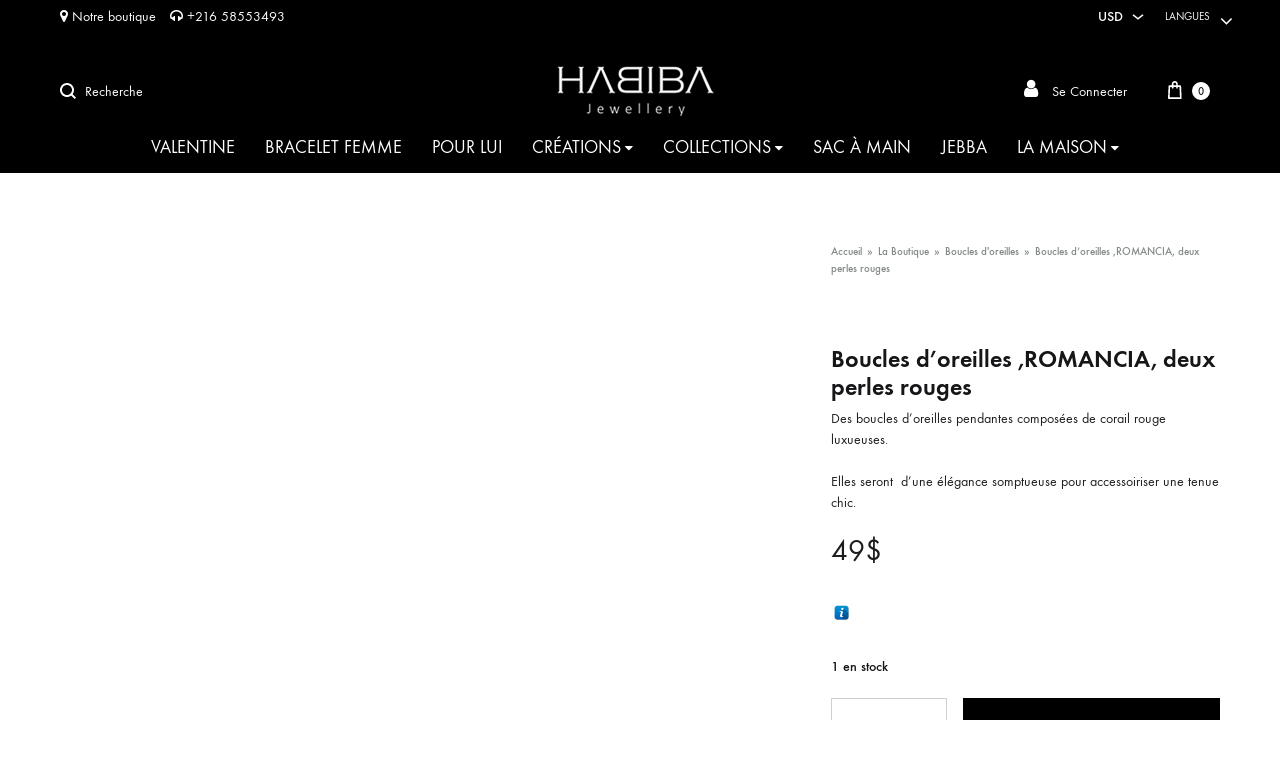

--- FILE ---
content_type: text/html; charset=UTF-8
request_url: https://habiba.jewelry/boucles-doreilles-romancia-4/
body_size: 43029
content:
<!doctype html>
<html lang="fr-FR" prefix="og: https://ogp.me/ns#">
<head><script>if(navigator.userAgent.match(/MSIE|Internet Explorer/i)||navigator.userAgent.match(/Trident\/7\..*?rv:11/i)){var href=document.location.href;if(!href.match(/[?&]nowprocket/)){if(href.indexOf("?")==-1){if(href.indexOf("#")==-1){document.location.href=href+"?nowprocket=1"}else{document.location.href=href.replace("#","?nowprocket=1#")}}else{if(href.indexOf("#")==-1){document.location.href=href+"&nowprocket=1"}else{document.location.href=href.replace("#","&nowprocket=1#")}}}}</script><script>class RocketLazyLoadScripts{constructor(e){this.triggerEvents=e,this.eventOptions={passive:!0},this.userEventListener=this.triggerListener.bind(this),this.delayedScripts={normal:[],async:[],defer:[]},this.allJQueries=[]}_addUserInteractionListener(e){this.triggerEvents.forEach((t=>window.addEventListener(t,e.userEventListener,e.eventOptions)))}_removeUserInteractionListener(e){this.triggerEvents.forEach((t=>window.removeEventListener(t,e.userEventListener,e.eventOptions)))}triggerListener(){this._removeUserInteractionListener(this),this._loadEverythingNow()}async _loadEverythingNow(){this._delayEventListeners(),this._delayJQueryReady(this),this._handleDocumentWrite(),this._registerAllDelayedScripts(),this._preloadAllScripts(),await this._loadScriptsFromList(this.delayedScripts.normal),await this._loadScriptsFromList(this.delayedScripts.defer),await this._loadScriptsFromList(this.delayedScripts.async),await this._triggerDOMContentLoaded(),await this._triggerWindowLoad(),window.dispatchEvent(new Event("rocket-allScriptsLoaded"))}_registerAllDelayedScripts(){document.querySelectorAll("script[type=rocketlazyloadscript]").forEach((e=>{e.hasAttribute("src")?e.hasAttribute("async")&&!1!==e.async?this.delayedScripts.async.push(e):e.hasAttribute("defer")&&!1!==e.defer||"module"===e.getAttribute("data-rocket-type")?this.delayedScripts.defer.push(e):this.delayedScripts.normal.push(e):this.delayedScripts.normal.push(e)}))}async _transformScript(e){return await this._requestAnimFrame(),new Promise((t=>{const n=document.createElement("script");let i;[...e.attributes].forEach((e=>{let t=e.nodeName;"type"!==t&&("data-rocket-type"===t&&(t="type",i=e.nodeValue),n.setAttribute(t,e.nodeValue))})),e.hasAttribute("src")&&this._isValidScriptType(i)?(n.addEventListener("load",t),n.addEventListener("error",t)):(n.text=e.text,t()),e.parentNode.replaceChild(n,e)}))}_isValidScriptType(e){return!e||""===e||"string"==typeof e&&["text/javascript","text/x-javascript","text/ecmascript","text/jscript","application/javascript","application/x-javascript","application/ecmascript","application/jscript","module"].includes(e.toLowerCase())}async _loadScriptsFromList(e){const t=e.shift();return t?(await this._transformScript(t),this._loadScriptsFromList(e)):Promise.resolve()}_preloadAllScripts(){var e=document.createDocumentFragment();[...this.delayedScripts.normal,...this.delayedScripts.defer,...this.delayedScripts.async].forEach((t=>{const n=t.getAttribute("src");if(n){const t=document.createElement("link");t.href=n,t.rel="preload",t.as="script",e.appendChild(t)}})),document.head.appendChild(e)}_delayEventListeners(){let e={};function t(t,n){!function(t){function n(n){return e[t].eventsToRewrite.indexOf(n)>=0?"rocket-"+n:n}e[t]||(e[t]={originalFunctions:{add:t.addEventListener,remove:t.removeEventListener},eventsToRewrite:[]},t.addEventListener=function(){arguments[0]=n(arguments[0]),e[t].originalFunctions.add.apply(t,arguments)},t.removeEventListener=function(){arguments[0]=n(arguments[0]),e[t].originalFunctions.remove.apply(t,arguments)})}(t),e[t].eventsToRewrite.push(n)}function n(e,t){const n=e[t];Object.defineProperty(e,t,{get:n||function(){},set:n=>{e["rocket"+t]=n}})}t(document,"DOMContentLoaded"),t(window,"DOMContentLoaded"),t(window,"load"),t(window,"pageshow"),t(document,"readystatechange"),n(document,"onreadystatechange"),n(window,"onload"),n(window,"onpageshow")}_delayJQueryReady(e){let t=window.jQuery;Object.defineProperty(window,"jQuery",{get:()=>t,set(n){if(n&&n.fn&&!e.allJQueries.includes(n)){n.fn.ready=n.fn.init.prototype.ready=function(t){e.domReadyFired?t.bind(document)(n):document.addEventListener("rocket-DOMContentLoaded",(()=>t.bind(document)(n)))};const t=n.fn.on;n.fn.on=n.fn.init.prototype.on=function(){if(this[0]===window){function e(e){return e.split(" ").map((e=>"load"===e||0===e.indexOf("load.")?"rocket-jquery-load":e)).join(" ")}"string"==typeof arguments[0]||arguments[0]instanceof String?arguments[0]=e(arguments[0]):"object"==typeof arguments[0]&&Object.keys(arguments[0]).forEach((t=>{delete Object.assign(arguments[0],{[e(t)]:arguments[0][t]})[t]}))}return t.apply(this,arguments),this},e.allJQueries.push(n)}t=n}})}async _triggerDOMContentLoaded(){this.domReadyFired=!0,await this._requestAnimFrame(),document.dispatchEvent(new Event("rocket-DOMContentLoaded")),await this._requestAnimFrame(),window.dispatchEvent(new Event("rocket-DOMContentLoaded")),await this._requestAnimFrame(),document.dispatchEvent(new Event("rocket-readystatechange")),await this._requestAnimFrame(),document.rocketonreadystatechange&&document.rocketonreadystatechange()}async _triggerWindowLoad(){await this._requestAnimFrame(),window.dispatchEvent(new Event("rocket-load")),await this._requestAnimFrame(),window.rocketonload&&window.rocketonload(),await this._requestAnimFrame(),this.allJQueries.forEach((e=>e(window).trigger("rocket-jquery-load"))),window.dispatchEvent(new Event("rocket-pageshow")),await this._requestAnimFrame(),window.rocketonpageshow&&window.rocketonpageshow()}_handleDocumentWrite(){const e=new Map;document.write=document.writeln=function(t){const n=document.currentScript,i=document.createRange(),r=n.parentElement;let a=e.get(n);void 0===a&&(a=n.nextSibling,e.set(n,a));const o=document.createDocumentFragment();i.setStart(o,0),o.appendChild(i.createContextualFragment(t)),r.insertBefore(o,a)}}async _requestAnimFrame(){return new Promise((e=>requestAnimationFrame(e)))}static run(){const e=new RocketLazyLoadScripts(["keydown","mouseover","touchmove","touchstart","touchend","touchcancel","touchforcechange","wheel"]);e._addUserInteractionListener(e)}}RocketLazyLoadScripts.run();
</script>
	<meta charset="UTF-8">
	<meta name="viewport" content="width=device-width, initial-scale=1">
	<link rel="profile" href="https://gmpg.org/xfn/11">

	<link rel="preload" href="https://habiba.jewelry/wp-content/themes/konte/fonts/functionpro-light-webfont.woff2" as="font" type="font/woff2" crossorigin><link rel="preload" href="https://habiba.jewelry/wp-content/themes/konte/fonts/functionpro-book-webfont.woff2" as="font" type="font/woff2" crossorigin><link rel="preload" href="https://habiba.jewelry/wp-content/themes/konte/fonts/functionpro-medium-webfont.woff2" as="font" type="font/woff2" crossorigin><link rel="preload" href="https://habiba.jewelry/wp-content/themes/konte/fonts/functionpro-demi-webfont.woff2" as="font" type="font/woff2" crossorigin><link rel="preload" href="https://habiba.jewelry/wp-content/themes/konte/fonts/functionpro-bold-webfont.woff2" as="font" type="font/woff2" crossorigin><script type="rocketlazyloadscript">window._wca = window._wca || [];</script>

<!-- Optimisation des moteurs de recherche par Rank Math - https://rankmath.com/ -->
<title>Boucles d&#039;oreilles ,ROMANCIA, deux perles rouges - HABIBA JEWELLERY</title><link rel="stylesheet" href="https://habiba.jewelry/wp-content/cache/min/1/c24f9ad5960d5e5458796c95324a3be4.css" media="all" data-minify="1" />
<meta name="description" content="Des boucles d’oreilles pendantes composées de corail rouge luxueuses. Elles seront  d’une élégance somptueuse pour accessoiriser une tenue chic."/>
<meta name="robots" content="follow, index, max-snippet:-1, max-video-preview:-1, max-image-preview:large"/>
<link rel="canonical" href="https://habiba.jewelry/boucles-doreilles-romancia-4/" />
<meta property="og:locale" content="fr_FR" />
<meta property="og:type" content="product" />
<meta property="og:title" content="Boucles d&#039;oreilles ,ROMANCIA, deux perles rouges - HABIBA JEWELLERY" />
<meta property="og:description" content="Des boucles d’oreilles pendantes composées de corail rouge luxueuses. Elles seront  d’une élégance somptueuse pour accessoiriser une tenue chic." />
<meta property="og:url" content="https://habiba.jewelry/boucles-doreilles-romancia-4/" />
<meta property="og:site_name" content="HABIBA JEWELLERY" />
<meta property="og:updated_time" content="2025-03-08T07:20:47+00:00" />
<meta property="og:image" content="https://i0.wp.com/habiba.jewelry/wp-content/uploads/2020/01/DSC06182.jpg" />
<meta property="og:image:secure_url" content="https://i0.wp.com/habiba.jewelry/wp-content/uploads/2020/01/DSC06182.jpg" />
<meta property="og:image:width" content="1200" />
<meta property="og:image:height" content="900" />
<meta property="og:image:alt" content="Boucles d&rsquo;oreilles ,ROMANCIA, deux perles rouges" />
<meta property="og:image:type" content="image/jpeg" />
<meta property="product:price:amount" content="49" />
<meta property="product:price:currency" content="USD" />
<meta property="product:availability" content="instock" />
<meta name="twitter:card" content="summary_large_image" />
<meta name="twitter:title" content="Boucles d&#039;oreilles ,ROMANCIA, deux perles rouges - HABIBA JEWELLERY" />
<meta name="twitter:description" content="Des boucles d’oreilles pendantes composées de corail rouge luxueuses. Elles seront  d’une élégance somptueuse pour accessoiriser une tenue chic." />
<meta name="twitter:image" content="https://i0.wp.com/habiba.jewelry/wp-content/uploads/2020/01/DSC06182.jpg" />
<meta name="twitter:label1" content="Prix" />
<meta name="twitter:data1" content="49&#036;" />
<meta name="twitter:label2" content="Disponibilité" />
<meta name="twitter:data2" content="1 en stock" />
<script type="application/ld+json" class="rank-math-schema">{"@context":"https://schema.org","@graph":[{"@type":"Organization","@id":"https://habiba.jewelry/#organization","name":"HABIBA JEWELLERY","url":"https://habiba.jewelry","logo":{"@type":"ImageObject","@id":"https://habiba.jewelry/#logo","url":"https://habiba.jewelry/wp-content/uploads/2019/12/14720346_574652122736505_9146435137378942141_n.jpg","contentUrl":"https://habiba.jewelry/wp-content/uploads/2019/12/14720346_574652122736505_9146435137378942141_n.jpg","caption":"HABIBA JEWELLERY","inLanguage":"fr-FR","width":"754","height":"754"}},{"@type":"WebSite","@id":"https://habiba.jewelry/#website","url":"https://habiba.jewelry","name":"HABIBA JEWELLERY","publisher":{"@id":"https://habiba.jewelry/#organization"},"inLanguage":"fr-FR"},{"@type":"ImageObject","@id":"https://i0.wp.com/habiba.jewelry/wp-content/uploads/2020/01/DSC06182.jpg?fit=1200%2C900&amp;ssl=1","url":"https://i0.wp.com/habiba.jewelry/wp-content/uploads/2020/01/DSC06182.jpg?fit=1200%2C900&amp;ssl=1","width":"1200","height":"900","inLanguage":"fr-FR"},{"@type":"BreadcrumbList","@id":"https://habiba.jewelry/boucles-doreilles-romancia-4/#breadcrumb","itemListElement":[{"@type":"ListItem","position":"1","item":{"@id":"https://habiba.jewelry","name":"Accueil"}},{"@type":"ListItem","position":"2","item":{"@id":"https://habiba.jewelry/boutique/","name":"La Boutique"}},{"@type":"ListItem","position":"3","item":{"@id":"https://habiba.jewelry/boucles-doreilles/","name":"Boucles d'oreilles"}},{"@type":"ListItem","position":"4","item":{"@id":"https://habiba.jewelry/boucles-doreilles-romancia-4/","name":"Boucles d&rsquo;oreilles ,ROMANCIA, deux perles rouges"}}]},{"@type":"ItemPage","@id":"https://habiba.jewelry/boucles-doreilles-romancia-4/#webpage","url":"https://habiba.jewelry/boucles-doreilles-romancia-4/","name":"Boucles d&#039;oreilles ,ROMANCIA, deux perles rouges - HABIBA JEWELLERY","datePublished":"2020-01-01T02:47:10+00:00","dateModified":"2025-03-08T07:20:47+00:00","isPartOf":{"@id":"https://habiba.jewelry/#website"},"primaryImageOfPage":{"@id":"https://i0.wp.com/habiba.jewelry/wp-content/uploads/2020/01/DSC06182.jpg?fit=1200%2C900&amp;ssl=1"},"inLanguage":"fr-FR","breadcrumb":{"@id":"https://habiba.jewelry/boucles-doreilles-romancia-4/#breadcrumb"}},{"@type":"Product","name":"Boucles d'oreilles ,ROMANCIA, deux perles rouges - HABIBA JEWELLERY","description":"Des boucles d\u2019oreilles pendantes compos\u00e9es de corail rouge luxueuses. Elles seront \u00a0d\u2019une \u00e9l\u00e9gance somptueuse pour accessoiriser une tenue chic.","sku":"B 16-1","category":"Boucles d'oreilles","mainEntityOfPage":{"@id":"https://habiba.jewelry/boucles-doreilles-romancia-4/#webpage"},"height":{"@type":"QuantitativeValue","unitCode":"CMT"},"width":{"@type":"QuantitativeValue","unitCode":"CMT"},"depth":{"@type":"QuantitativeValue","unitCode":"CMT","value":"6"},"image":[{"@type":"ImageObject","url":"https://habiba.jewelry/wp-content/uploads/2020/01/DSC06182.jpg","height":"900","width":"1200"}],"offers":{"@type":"Offer","price":"49","priceCurrency":"USD","priceValidUntil":"2027-12-31","availability":"http://schema.org/InStock","itemCondition":"NewCondition","url":"https://habiba.jewelry/boucles-doreilles-romancia-4/","seller":{"@type":"Organization","@id":"https://habiba.jewelry/","name":"HABIBA JEWELLERY","url":"https://habiba.jewelry","logo":"https://habiba.jewelry/wp-content/uploads/2019/12/14720346_574652122736505_9146435137378942141_n.jpg"}},"@id":"https://habiba.jewelry/boucles-doreilles-romancia-4/#richSnippet"}]}</script>
<!-- /Extension Rank Math WordPress SEO -->

<script type="rocketlazyloadscript" data-rocket-type='application/javascript'  id='pys-version-script'>console.log('PixelYourSite Free version 11.1.5.2');</script>
<link rel='dns-prefetch' href='//translate.google.com' />
<link rel='dns-prefetch' href='//stats.wp.com' />

<link rel='preconnect' href='//i0.wp.com' />
<link rel='preconnect' href='//c0.wp.com' />
<link rel="alternate" type="application/rss+xml" title="HABIBA JEWELLERY &raquo; Flux" href="https://habiba.jewelry/feed/" />
<link rel="alternate" type="application/rss+xml" title="HABIBA JEWELLERY &raquo; Flux des commentaires" href="https://habiba.jewelry/comments/feed/" />
<link rel="alternate" type="application/rss+xml" title="HABIBA JEWELLERY &raquo; Boucles d&rsquo;oreilles ,ROMANCIA, deux perles rouges Flux des commentaires" href="https://habiba.jewelry/boucles-doreilles-romancia-4/feed/" />
<style id='wp-img-auto-sizes-contain-inline-css' type='text/css'>
img:is([sizes=auto i],[sizes^="auto," i]){contain-intrinsic-size:3000px 1500px}
/*# sourceURL=wp-img-auto-sizes-contain-inline-css */
</style>

<style id='wp-emoji-styles-inline-css' type='text/css'>

	img.wp-smiley, img.emoji {
		display: inline !important;
		border: none !important;
		box-shadow: none !important;
		height: 1em !important;
		width: 1em !important;
		margin: 0 0.07em !important;
		vertical-align: -0.1em !important;
		background: none !important;
		padding: 0 !important;
	}
/*# sourceURL=wp-emoji-styles-inline-css */
</style>
<style id='wp-block-library-inline-css' type='text/css'>
:root{--wp-block-synced-color:#7a00df;--wp-block-synced-color--rgb:122,0,223;--wp-bound-block-color:var(--wp-block-synced-color);--wp-editor-canvas-background:#ddd;--wp-admin-theme-color:#007cba;--wp-admin-theme-color--rgb:0,124,186;--wp-admin-theme-color-darker-10:#006ba1;--wp-admin-theme-color-darker-10--rgb:0,107,160.5;--wp-admin-theme-color-darker-20:#005a87;--wp-admin-theme-color-darker-20--rgb:0,90,135;--wp-admin-border-width-focus:2px}@media (min-resolution:192dpi){:root{--wp-admin-border-width-focus:1.5px}}.wp-element-button{cursor:pointer}:root .has-very-light-gray-background-color{background-color:#eee}:root .has-very-dark-gray-background-color{background-color:#313131}:root .has-very-light-gray-color{color:#eee}:root .has-very-dark-gray-color{color:#313131}:root .has-vivid-green-cyan-to-vivid-cyan-blue-gradient-background{background:linear-gradient(135deg,#00d084,#0693e3)}:root .has-purple-crush-gradient-background{background:linear-gradient(135deg,#34e2e4,#4721fb 50%,#ab1dfe)}:root .has-hazy-dawn-gradient-background{background:linear-gradient(135deg,#faaca8,#dad0ec)}:root .has-subdued-olive-gradient-background{background:linear-gradient(135deg,#fafae1,#67a671)}:root .has-atomic-cream-gradient-background{background:linear-gradient(135deg,#fdd79a,#004a59)}:root .has-nightshade-gradient-background{background:linear-gradient(135deg,#330968,#31cdcf)}:root .has-midnight-gradient-background{background:linear-gradient(135deg,#020381,#2874fc)}:root{--wp--preset--font-size--normal:16px;--wp--preset--font-size--huge:42px}.has-regular-font-size{font-size:1em}.has-larger-font-size{font-size:2.625em}.has-normal-font-size{font-size:var(--wp--preset--font-size--normal)}.has-huge-font-size{font-size:var(--wp--preset--font-size--huge)}.has-text-align-center{text-align:center}.has-text-align-left{text-align:left}.has-text-align-right{text-align:right}.has-fit-text{white-space:nowrap!important}#end-resizable-editor-section{display:none}.aligncenter{clear:both}.items-justified-left{justify-content:flex-start}.items-justified-center{justify-content:center}.items-justified-right{justify-content:flex-end}.items-justified-space-between{justify-content:space-between}.screen-reader-text{border:0;clip-path:inset(50%);height:1px;margin:-1px;overflow:hidden;padding:0;position:absolute;width:1px;word-wrap:normal!important}.screen-reader-text:focus{background-color:#ddd;clip-path:none;color:#444;display:block;font-size:1em;height:auto;left:5px;line-height:normal;padding:15px 23px 14px;text-decoration:none;top:5px;width:auto;z-index:100000}html :where(.has-border-color){border-style:solid}html :where([style*=border-top-color]){border-top-style:solid}html :where([style*=border-right-color]){border-right-style:solid}html :where([style*=border-bottom-color]){border-bottom-style:solid}html :where([style*=border-left-color]){border-left-style:solid}html :where([style*=border-width]){border-style:solid}html :where([style*=border-top-width]){border-top-style:solid}html :where([style*=border-right-width]){border-right-style:solid}html :where([style*=border-bottom-width]){border-bottom-style:solid}html :where([style*=border-left-width]){border-left-style:solid}html :where(img[class*=wp-image-]){height:auto;max-width:100%}:where(figure){margin:0 0 1em}html :where(.is-position-sticky){--wp-admin--admin-bar--position-offset:var(--wp-admin--admin-bar--height,0px)}@media screen and (max-width:600px){html :where(.is-position-sticky){--wp-admin--admin-bar--position-offset:0px}}

/*# sourceURL=wp-block-library-inline-css */
</style><style id='global-styles-inline-css' type='text/css'>
:root{--wp--preset--aspect-ratio--square: 1;--wp--preset--aspect-ratio--4-3: 4/3;--wp--preset--aspect-ratio--3-4: 3/4;--wp--preset--aspect-ratio--3-2: 3/2;--wp--preset--aspect-ratio--2-3: 2/3;--wp--preset--aspect-ratio--16-9: 16/9;--wp--preset--aspect-ratio--9-16: 9/16;--wp--preset--color--black: #000000;--wp--preset--color--cyan-bluish-gray: #abb8c3;--wp--preset--color--white: #ffffff;--wp--preset--color--pale-pink: #f78da7;--wp--preset--color--vivid-red: #cf2e2e;--wp--preset--color--luminous-vivid-orange: #ff6900;--wp--preset--color--luminous-vivid-amber: #fcb900;--wp--preset--color--light-green-cyan: #7bdcb5;--wp--preset--color--vivid-green-cyan: #00d084;--wp--preset--color--pale-cyan-blue: #8ed1fc;--wp--preset--color--vivid-cyan-blue: #0693e3;--wp--preset--color--vivid-purple: #9b51e0;--wp--preset--gradient--vivid-cyan-blue-to-vivid-purple: linear-gradient(135deg,rgb(6,147,227) 0%,rgb(155,81,224) 100%);--wp--preset--gradient--light-green-cyan-to-vivid-green-cyan: linear-gradient(135deg,rgb(122,220,180) 0%,rgb(0,208,130) 100%);--wp--preset--gradient--luminous-vivid-amber-to-luminous-vivid-orange: linear-gradient(135deg,rgb(252,185,0) 0%,rgb(255,105,0) 100%);--wp--preset--gradient--luminous-vivid-orange-to-vivid-red: linear-gradient(135deg,rgb(255,105,0) 0%,rgb(207,46,46) 100%);--wp--preset--gradient--very-light-gray-to-cyan-bluish-gray: linear-gradient(135deg,rgb(238,238,238) 0%,rgb(169,184,195) 100%);--wp--preset--gradient--cool-to-warm-spectrum: linear-gradient(135deg,rgb(74,234,220) 0%,rgb(151,120,209) 20%,rgb(207,42,186) 40%,rgb(238,44,130) 60%,rgb(251,105,98) 80%,rgb(254,248,76) 100%);--wp--preset--gradient--blush-light-purple: linear-gradient(135deg,rgb(255,206,236) 0%,rgb(152,150,240) 100%);--wp--preset--gradient--blush-bordeaux: linear-gradient(135deg,rgb(254,205,165) 0%,rgb(254,45,45) 50%,rgb(107,0,62) 100%);--wp--preset--gradient--luminous-dusk: linear-gradient(135deg,rgb(255,203,112) 0%,rgb(199,81,192) 50%,rgb(65,88,208) 100%);--wp--preset--gradient--pale-ocean: linear-gradient(135deg,rgb(255,245,203) 0%,rgb(182,227,212) 50%,rgb(51,167,181) 100%);--wp--preset--gradient--electric-grass: linear-gradient(135deg,rgb(202,248,128) 0%,rgb(113,206,126) 100%);--wp--preset--gradient--midnight: linear-gradient(135deg,rgb(2,3,129) 0%,rgb(40,116,252) 100%);--wp--preset--font-size--small: 12px;--wp--preset--font-size--medium: 24px;--wp--preset--font-size--large: 40px;--wp--preset--font-size--x-large: 42px;--wp--preset--font-size--normal: 18px;--wp--preset--font-size--huge: 64px;--wp--preset--spacing--20: 0.44rem;--wp--preset--spacing--30: 0.67rem;--wp--preset--spacing--40: 1rem;--wp--preset--spacing--50: 1.5rem;--wp--preset--spacing--60: 2.25rem;--wp--preset--spacing--70: 3.38rem;--wp--preset--spacing--80: 5.06rem;--wp--preset--shadow--natural: 6px 6px 9px rgba(0, 0, 0, 0.2);--wp--preset--shadow--deep: 12px 12px 50px rgba(0, 0, 0, 0.4);--wp--preset--shadow--sharp: 6px 6px 0px rgba(0, 0, 0, 0.2);--wp--preset--shadow--outlined: 6px 6px 0px -3px rgb(255, 255, 255), 6px 6px rgb(0, 0, 0);--wp--preset--shadow--crisp: 6px 6px 0px rgb(0, 0, 0);}:where(.is-layout-flex){gap: 0.5em;}:where(.is-layout-grid){gap: 0.5em;}body .is-layout-flex{display: flex;}.is-layout-flex{flex-wrap: wrap;align-items: center;}.is-layout-flex > :is(*, div){margin: 0;}body .is-layout-grid{display: grid;}.is-layout-grid > :is(*, div){margin: 0;}:where(.wp-block-columns.is-layout-flex){gap: 2em;}:where(.wp-block-columns.is-layout-grid){gap: 2em;}:where(.wp-block-post-template.is-layout-flex){gap: 1.25em;}:where(.wp-block-post-template.is-layout-grid){gap: 1.25em;}.has-black-color{color: var(--wp--preset--color--black) !important;}.has-cyan-bluish-gray-color{color: var(--wp--preset--color--cyan-bluish-gray) !important;}.has-white-color{color: var(--wp--preset--color--white) !important;}.has-pale-pink-color{color: var(--wp--preset--color--pale-pink) !important;}.has-vivid-red-color{color: var(--wp--preset--color--vivid-red) !important;}.has-luminous-vivid-orange-color{color: var(--wp--preset--color--luminous-vivid-orange) !important;}.has-luminous-vivid-amber-color{color: var(--wp--preset--color--luminous-vivid-amber) !important;}.has-light-green-cyan-color{color: var(--wp--preset--color--light-green-cyan) !important;}.has-vivid-green-cyan-color{color: var(--wp--preset--color--vivid-green-cyan) !important;}.has-pale-cyan-blue-color{color: var(--wp--preset--color--pale-cyan-blue) !important;}.has-vivid-cyan-blue-color{color: var(--wp--preset--color--vivid-cyan-blue) !important;}.has-vivid-purple-color{color: var(--wp--preset--color--vivid-purple) !important;}.has-black-background-color{background-color: var(--wp--preset--color--black) !important;}.has-cyan-bluish-gray-background-color{background-color: var(--wp--preset--color--cyan-bluish-gray) !important;}.has-white-background-color{background-color: var(--wp--preset--color--white) !important;}.has-pale-pink-background-color{background-color: var(--wp--preset--color--pale-pink) !important;}.has-vivid-red-background-color{background-color: var(--wp--preset--color--vivid-red) !important;}.has-luminous-vivid-orange-background-color{background-color: var(--wp--preset--color--luminous-vivid-orange) !important;}.has-luminous-vivid-amber-background-color{background-color: var(--wp--preset--color--luminous-vivid-amber) !important;}.has-light-green-cyan-background-color{background-color: var(--wp--preset--color--light-green-cyan) !important;}.has-vivid-green-cyan-background-color{background-color: var(--wp--preset--color--vivid-green-cyan) !important;}.has-pale-cyan-blue-background-color{background-color: var(--wp--preset--color--pale-cyan-blue) !important;}.has-vivid-cyan-blue-background-color{background-color: var(--wp--preset--color--vivid-cyan-blue) !important;}.has-vivid-purple-background-color{background-color: var(--wp--preset--color--vivid-purple) !important;}.has-black-border-color{border-color: var(--wp--preset--color--black) !important;}.has-cyan-bluish-gray-border-color{border-color: var(--wp--preset--color--cyan-bluish-gray) !important;}.has-white-border-color{border-color: var(--wp--preset--color--white) !important;}.has-pale-pink-border-color{border-color: var(--wp--preset--color--pale-pink) !important;}.has-vivid-red-border-color{border-color: var(--wp--preset--color--vivid-red) !important;}.has-luminous-vivid-orange-border-color{border-color: var(--wp--preset--color--luminous-vivid-orange) !important;}.has-luminous-vivid-amber-border-color{border-color: var(--wp--preset--color--luminous-vivid-amber) !important;}.has-light-green-cyan-border-color{border-color: var(--wp--preset--color--light-green-cyan) !important;}.has-vivid-green-cyan-border-color{border-color: var(--wp--preset--color--vivid-green-cyan) !important;}.has-pale-cyan-blue-border-color{border-color: var(--wp--preset--color--pale-cyan-blue) !important;}.has-vivid-cyan-blue-border-color{border-color: var(--wp--preset--color--vivid-cyan-blue) !important;}.has-vivid-purple-border-color{border-color: var(--wp--preset--color--vivid-purple) !important;}.has-vivid-cyan-blue-to-vivid-purple-gradient-background{background: var(--wp--preset--gradient--vivid-cyan-blue-to-vivid-purple) !important;}.has-light-green-cyan-to-vivid-green-cyan-gradient-background{background: var(--wp--preset--gradient--light-green-cyan-to-vivid-green-cyan) !important;}.has-luminous-vivid-amber-to-luminous-vivid-orange-gradient-background{background: var(--wp--preset--gradient--luminous-vivid-amber-to-luminous-vivid-orange) !important;}.has-luminous-vivid-orange-to-vivid-red-gradient-background{background: var(--wp--preset--gradient--luminous-vivid-orange-to-vivid-red) !important;}.has-very-light-gray-to-cyan-bluish-gray-gradient-background{background: var(--wp--preset--gradient--very-light-gray-to-cyan-bluish-gray) !important;}.has-cool-to-warm-spectrum-gradient-background{background: var(--wp--preset--gradient--cool-to-warm-spectrum) !important;}.has-blush-light-purple-gradient-background{background: var(--wp--preset--gradient--blush-light-purple) !important;}.has-blush-bordeaux-gradient-background{background: var(--wp--preset--gradient--blush-bordeaux) !important;}.has-luminous-dusk-gradient-background{background: var(--wp--preset--gradient--luminous-dusk) !important;}.has-pale-ocean-gradient-background{background: var(--wp--preset--gradient--pale-ocean) !important;}.has-electric-grass-gradient-background{background: var(--wp--preset--gradient--electric-grass) !important;}.has-midnight-gradient-background{background: var(--wp--preset--gradient--midnight) !important;}.has-small-font-size{font-size: var(--wp--preset--font-size--small) !important;}.has-medium-font-size{font-size: var(--wp--preset--font-size--medium) !important;}.has-large-font-size{font-size: var(--wp--preset--font-size--large) !important;}.has-x-large-font-size{font-size: var(--wp--preset--font-size--x-large) !important;}
/*# sourceURL=global-styles-inline-css */
</style>

<style id='classic-theme-styles-inline-css' type='text/css'>
/*! This file is auto-generated */
.wp-block-button__link{color:#fff;background-color:#32373c;border-radius:9999px;box-shadow:none;text-decoration:none;padding:calc(.667em + 2px) calc(1.333em + 2px);font-size:1.125em}.wp-block-file__button{background:#32373c;color:#fff;text-decoration:none}
/*# sourceURL=/wp-includes/css/classic-themes.min.css */
</style>






<style id='woocommerce-inline-inline-css' type='text/css'>
.woocommerce form .form-row .required { visibility: visible; }
/*# sourceURL=woocommerce-inline-inline-css */
</style>






<style id='konte-inline-css' type='text/css'>
.site-header.custom, .custom .header-search.icon .search-field:focus, .custom .header-search.icon .search-field.focused { background-color: #000000; }.topbar {height: 33px}:root { --header-main-height: 90px}:root { --header-bottom-height: 50px}.header-main, .header-v10 .site-branding, .header-v10 .header-main .header-right-items { height: 90px; }.header-bottom { height: 50px; }.header-mobile {height: 60px}.site-footer.custom { background-color: #000000; }
/*# sourceURL=konte-inline-css */
</style>





<style id='konte-woocommerce-inline-css' type='text/css'>
.woocommerce-badge.onsale {background-color: #820101}.woocommerce-badge.new {background-color: #ebb15a}.woocommerce-badge.featured {background-color: #d0a133}.woocommerce-badge.sold-out {background-color: #838889}
/*# sourceURL=konte-woocommerce-inline-css */
</style>

<style id='rocket-lazyload-inline-css' type='text/css'>
.rll-youtube-player{position:relative;padding-bottom:56.23%;height:0;overflow:hidden;max-width:100%;}.rll-youtube-player iframe{position:absolute;top:0;left:0;width:100%;height:100%;z-index:100;background:0 0}.rll-youtube-player img{bottom:0;display:block;left:0;margin:auto;max-width:100%;width:100%;position:absolute;right:0;top:0;border:none;height:auto;cursor:pointer;-webkit-transition:.4s all;-moz-transition:.4s all;transition:.4s all}.rll-youtube-player img:hover{-webkit-filter:brightness(75%)}.rll-youtube-player .play{height:72px;width:72px;left:50%;top:50%;margin-left:-36px;margin-top:-36px;position:absolute;background:url(https://habiba.jewelry/wp-content/plugins/wp-rocket/assets/img/youtube.png) no-repeat;cursor:pointer}.wp-has-aspect-ratio .rll-youtube-player{position:absolute;padding-bottom:0;width:100%;height:100%;top:0;bottom:0;left:0;right:0}
/*# sourceURL=rocket-lazyload-inline-css */
</style>
<script type="rocketlazyloadscript" data-rocket-type="text/template" id="tmpl-variation-template">
	<div class="woocommerce-variation-description">{{{ data.variation.variation_description }}}</div>
	<div class="woocommerce-variation-price">{{{ data.variation.price_html }}}</div>
	<div class="woocommerce-variation-availability">{{{ data.variation.availability_html }}}</div>
</script>
<script type="rocketlazyloadscript" data-rocket-type="text/template" id="tmpl-unavailable-variation-template">
	<p role="alert">Désolé, ce produit n&rsquo;est pas disponible. Veuillez choisir une combinaison différente.</p>
</script>
<!--n2css--><!--n2js--><script type="text/javascript" id="jquery-core-js-extra">window.addEventListener('DOMContentLoaded', function() {
/* <![CDATA[ */
var pysFacebookRest = {"restApiUrl":"https://habiba.jewelry/wp-json/pys-facebook/v1/event","debug":"1"};
//# sourceURL=jquery-core-js-extra
/* ]]> */
});</script>
<script type="rocketlazyloadscript" data-rocket-type="text/javascript" src="https://c0.wp.com/c/6.9/wp-includes/js/jquery/jquery.min.js" id="jquery-core-js" defer></script>
<script type="rocketlazyloadscript" data-minify="1" data-rocket-type="text/javascript" src="https://habiba.jewelry/wp-content/cache/min/1/c/6.9/wp-includes/js/jquery/jquery-migrate.min.js?ver=1766157080" id="jquery-migrate-js" defer></script>
<script type="text/javascript" id="jetpack_related-posts-js-extra">
/* <![CDATA[ */
var related_posts_js_options = {"post_heading":"h4"};
//# sourceURL=jetpack_related-posts-js-extra
/* ]]> */
</script>
<script type="rocketlazyloadscript" data-minify="1" data-rocket-type="text/javascript" src="https://habiba.jewelry/wp-content/cache/min/1/p/jetpack/15.4/_inc/build/related-posts/related-posts.min.js?ver=1767899415" id="jetpack_related-posts-js" defer></script>
<script type="rocketlazyloadscript" data-minify="1" data-rocket-type="text/javascript" src="https://habiba.jewelry/wp-content/cache/min/1/p/woocommerce/10.4.3/assets/js/jquery-blockui/jquery.blockUI.min.js?ver=1766437770" id="wc-jquery-blockui-js" data-wp-strategy="defer" defer></script>
<script type="text/javascript" id="wc-add-to-cart-js-extra">
/* <![CDATA[ */
var wc_add_to_cart_params = {"ajax_url":"/wp-admin/admin-ajax.php","wc_ajax_url":"/?wc-ajax=%%endpoint%%","i18n_view_cart":"Voir le panier","cart_url":"https://habiba.jewelry/panier/","is_cart":"","cart_redirect_after_add":"no"};
//# sourceURL=wc-add-to-cart-js-extra
/* ]]> */
</script>
<script type="rocketlazyloadscript" data-minify="1" data-rocket-type="text/javascript" src="https://habiba.jewelry/wp-content/cache/min/1/p/woocommerce/10.4.3/assets/js/frontend/add-to-cart.min.js?ver=1766437770" id="wc-add-to-cart-js" data-wp-strategy="defer" defer></script>
<script type="rocketlazyloadscript" data-minify="1" data-rocket-type="text/javascript" src="https://habiba.jewelry/wp-content/cache/min/1/p/woocommerce/10.4.3/assets/js/zoom/jquery.zoom.min.js?ver=1766526701" id="wc-zoom-js" defer="defer" data-wp-strategy="defer"></script>
<script type="rocketlazyloadscript" data-minify="1" data-rocket-type="text/javascript" src="https://habiba.jewelry/wp-content/cache/min/1/p/woocommerce/10.4.3/assets/js/flexslider/jquery.flexslider.min.js?ver=1766526701" id="wc-flexslider-js" defer="defer" data-wp-strategy="defer"></script>
<script type="rocketlazyloadscript" data-minify="1" data-rocket-type="text/javascript" src="https://habiba.jewelry/wp-content/cache/min/1/p/woocommerce/10.4.3/assets/js/photoswipe/photoswipe.min.js?ver=1766526702" id="wc-photoswipe-js" defer="defer" data-wp-strategy="defer"></script>
<script type="rocketlazyloadscript" data-minify="1" data-rocket-type="text/javascript" src="https://habiba.jewelry/wp-content/cache/min/1/p/woocommerce/10.4.3/assets/js/photoswipe/photoswipe-ui-default.min.js?ver=1766526702" id="wc-photoswipe-ui-default-js" defer="defer" data-wp-strategy="defer"></script>
<script type="rocketlazyloadscript" data-minify="1" data-rocket-type="text/javascript" src="https://habiba.jewelry/wp-content/cache/min/1/p/woocommerce/10.4.3/assets/js/js-cookie/js.cookie.min.js?ver=1766437770" id="wc-js-cookie-js" defer="defer" data-wp-strategy="defer"></script>
<script type="text/javascript" id="woocommerce-js-extra">
/* <![CDATA[ */
var woocommerce_params = {"ajax_url":"/wp-admin/admin-ajax.php","wc_ajax_url":"/?wc-ajax=%%endpoint%%","i18n_password_show":"Afficher le mot de passe","i18n_password_hide":"Masquer le mot de passe"};
//# sourceURL=woocommerce-js-extra
/* ]]> */
</script>
<script type="rocketlazyloadscript" data-minify="1" data-rocket-type="text/javascript" src="https://habiba.jewelry/wp-content/cache/min/1/p/woocommerce/10.4.3/assets/js/frontend/woocommerce.min.js?ver=1766437770" id="woocommerce-js" defer="defer" data-wp-strategy="defer"></script>
<script type="rocketlazyloadscript" data-minify="1" data-rocket-type="text/javascript" src="https://habiba.jewelry/wp-content/cache/min/1/wp-content/plugins/js_composer/assets/js/vendors/woocommerce-add-to-cart.js?ver=1763042350" id="vc_woocommerce-add-to-cart-js-js" defer></script>
<script type="rocketlazyloadscript" data-minify="1" data-rocket-type="text/javascript" src="https://habiba.jewelry/wp-content/cache/min/1/p/woocommerce/10.4.3/assets/js/dompurify/purify.min.js?ver=1766526702" id="wc-dompurify-js" data-wp-strategy="defer" defer></script>
<script type="rocketlazyloadscript" data-minify="1" data-rocket-type="text/javascript" src="https://habiba.jewelry/wp-content/cache/min/1/p/woocommerce/10.4.3/assets/js/jquery-tiptip/jquery.tipTip.min.js?ver=1766526702" id="wc-jquery-tiptip-js" data-wp-strategy="defer" defer></script>
<script type="text/javascript" id="wc-product-reviews-pro-frontend-js-extra">
/* <![CDATA[ */
var wc_product_reviews_pro = {"is_user_logged_in":"","user_id":"0","comment_registration":"","product_id":"3889","ajax_url":"https://habiba.jewelry/wp-admin/admin-ajax.php","nonce":"190058c7df","comment_type":null,"file_size_max":"20971520","i18n":{"loading":"Chargement...","attach_a_photo":"Attach a photo","attach_a_video":"Attach a video","attach_photo_url":"Rather attach photo from another website?","attach_photo_file":"Rather attach photo from your computer?","attach_video_url":"Rather attach video from another website?","attach_video_file":"Rather attach video from your computer?","flag_failed":"Could not flag contribution. Please try again later.","subscribe_failed":"An error occurred. Your request could not be processed.","vote_failed":"Could not cast your vote. Please try again later.","comment_karma":"%1$d Sur %2$d les gens ont trouv\u00e9 cela utile","error_attach_file":"Please attach a file.","error_required":"This is a required field.","error_too_short":"Please enter at least %d words.","error_too_long":"Please enter less than %d words.","error_file_not_allowed":"Only jpg, png, gif, bmp and tiff files, please","error_file_size_max":"File is too large. Size must be less than 20 Mo.","error_login_signup":"An error occurred, please try again.","remove_attachment":"Remove Attachment","review_update_confirmation":"Hold up -- it looks like you've already left a review for this product. You can update your existing review instead.\n\nPlease click \"OK\" to send a confirmation email to update your existing review, or \"Cancel\" to go back."}};
//# sourceURL=wc-product-reviews-pro-frontend-js-extra
/* ]]> */
</script>
<script type="rocketlazyloadscript" data-rocket-type="text/javascript" src="https://habiba.jewelry/wp-content/plugins/woocommerce-product-reviews-pro/assets/js/frontend/wc-product-reviews-pro-frontend.min.js?ver=1.17.0" id="wc-product-reviews-pro-frontend-js" defer></script>
<script type="rocketlazyloadscript" data-rocket-type="text/javascript" src="https://stats.wp.com/s-202606.js" id="woocommerce-analytics-js" defer="defer" data-wp-strategy="defer"></script>
<script type="rocketlazyloadscript" data-minify="1" data-rocket-type="text/javascript" src="https://habiba.jewelry/wp-content/cache/min/1/c/6.9/wp-includes/js/underscore.min.js?ver=1766157080" id="underscore-js" defer></script>
<script type="text/javascript" id="wp-util-js-extra">
/* <![CDATA[ */
var _wpUtilSettings = {"ajax":{"url":"/wp-admin/admin-ajax.php"}};
//# sourceURL=wp-util-js-extra
/* ]]> */
</script>
<script type="rocketlazyloadscript" data-minify="1" data-rocket-type="text/javascript" src="https://habiba.jewelry/wp-content/cache/min/1/c/6.9/wp-includes/js/wp-util.min.js?ver=1766157080" id="wp-util-js" defer></script>
<script type="rocketlazyloadscript" data-rocket-type="text/javascript" src="https://habiba.jewelry/wp-content/plugins/pixelyoursite/dist/scripts/jquery.bind-first-0.2.3.min.js?ver=0.2.3" id="jquery-bind-first-js" defer></script>
<script type="rocketlazyloadscript" data-rocket-type="text/javascript" src="https://habiba.jewelry/wp-content/plugins/pixelyoursite/dist/scripts/js.cookie-2.1.3.min.js?ver=2.1.3" id="js-cookie-pys-js" defer></script>
<script type="rocketlazyloadscript" data-rocket-type="text/javascript" src="https://habiba.jewelry/wp-content/plugins/pixelyoursite/dist/scripts/tld.min.js?ver=2.3.1" id="js-tld-js" defer></script>
<script type="text/javascript" id="pys-js-extra">
/* <![CDATA[ */
var pysOptions = {"staticEvents":{"facebook":{"woo_view_content":[{"delay":0,"type":"static","name":"ViewContent","pixelIds":["860194418155217"],"eventID":"317e888d-0129-4df6-922e-439bde73da7d","params":{"content_ids":["3889"],"content_type":"product","tags":"COCKTAIL","content_name":"Boucles d'oreilles ,ROMANCIA, deux perles rouges","category_name":"Boucles d'oreilles, COCKTAIL, Boucles d'Oreilles Pendante, Boucles d'Oreilles Tige, ROMANCIA","value":"49","currency":"USD","contents":[{"id":"3889","quantity":1}],"product_price":"49","page_title":"Boucles d'oreilles ,ROMANCIA, deux perles rouges","post_type":"product","post_id":3889,"plugin":"PixelYourSite","user_role":"guest","event_url":"habiba.jewelry/boucles-doreilles-romancia-4/"},"e_id":"woo_view_content","ids":[],"hasTimeWindow":false,"timeWindow":0,"woo_order":"","edd_order":""}],"init_event":[{"delay":0,"type":"static","ajaxFire":false,"name":"PageView","pixelIds":["860194418155217"],"eventID":"1ed514bc-a893-404c-985d-0697d58e00fd","params":{"page_title":"Boucles d'oreilles ,ROMANCIA, deux perles rouges","post_type":"product","post_id":3889,"plugin":"PixelYourSite","user_role":"guest","event_url":"habiba.jewelry/boucles-doreilles-romancia-4/"},"e_id":"init_event","ids":[],"hasTimeWindow":false,"timeWindow":0,"woo_order":"","edd_order":""}]}},"dynamicEvents":[],"triggerEvents":[],"triggerEventTypes":[],"facebook":{"pixelIds":["860194418155217"],"advancedMatching":{"external_id":"afedaababaecfefdaafdcaedced"},"advancedMatchingEnabled":true,"removeMetadata":false,"wooVariableAsSimple":false,"serverApiEnabled":true,"wooCRSendFromServer":false,"send_external_id":null,"enabled_medical":false,"do_not_track_medical_param":["event_url","post_title","page_title","landing_page","content_name","categories","category_name","tags"],"meta_ldu":false},"debug":"1","siteUrl":"https://habiba.jewelry","ajaxUrl":"https://habiba.jewelry/wp-admin/admin-ajax.php","ajax_event":"710b7438f5","enable_remove_download_url_param":"1","cookie_duration":"7","last_visit_duration":"60","enable_success_send_form":"","ajaxForServerEvent":"1","ajaxForServerStaticEvent":"1","useSendBeacon":"1","send_external_id":"1","external_id_expire":"180","track_cookie_for_subdomains":"1","google_consent_mode":"1","gdpr":{"ajax_enabled":false,"all_disabled_by_api":false,"facebook_disabled_by_api":false,"analytics_disabled_by_api":false,"google_ads_disabled_by_api":false,"pinterest_disabled_by_api":false,"bing_disabled_by_api":false,"reddit_disabled_by_api":false,"externalID_disabled_by_api":false,"facebook_prior_consent_enabled":true,"analytics_prior_consent_enabled":true,"google_ads_prior_consent_enabled":null,"pinterest_prior_consent_enabled":true,"bing_prior_consent_enabled":true,"cookiebot_integration_enabled":false,"cookiebot_facebook_consent_category":"marketing","cookiebot_analytics_consent_category":"statistics","cookiebot_tiktok_consent_category":"marketing","cookiebot_google_ads_consent_category":"marketing","cookiebot_pinterest_consent_category":"marketing","cookiebot_bing_consent_category":"marketing","consent_magic_integration_enabled":false,"real_cookie_banner_integration_enabled":false,"cookie_notice_integration_enabled":false,"cookie_law_info_integration_enabled":false,"analytics_storage":{"enabled":true,"value":"granted","filter":false},"ad_storage":{"enabled":true,"value":"granted","filter":false},"ad_user_data":{"enabled":true,"value":"granted","filter":false},"ad_personalization":{"enabled":true,"value":"granted","filter":false}},"cookie":{"disabled_all_cookie":false,"disabled_start_session_cookie":false,"disabled_advanced_form_data_cookie":false,"disabled_landing_page_cookie":false,"disabled_first_visit_cookie":false,"disabled_trafficsource_cookie":false,"disabled_utmTerms_cookie":false,"disabled_utmId_cookie":false},"tracking_analytics":{"TrafficSource":"direct","TrafficLanding":"undefined","TrafficUtms":[],"TrafficUtmsId":[]},"GATags":{"ga_datalayer_type":"default","ga_datalayer_name":"dataLayerPYS"},"woo":{"enabled":true,"enabled_save_data_to_orders":true,"addToCartOnButtonEnabled":true,"addToCartOnButtonValueEnabled":true,"addToCartOnButtonValueOption":"price","singleProductId":3889,"removeFromCartSelector":"form.woocommerce-cart-form .remove","addToCartCatchMethod":"add_cart_hook","is_order_received_page":false,"containOrderId":false},"edd":{"enabled":false},"cache_bypass":"1770127824"};
//# sourceURL=pys-js-extra
/* ]]> */
</script>
<script type="rocketlazyloadscript" data-minify="1" data-rocket-type="text/javascript" src="https://habiba.jewelry/wp-content/cache/min/1/wp-content/plugins/pixelyoursite/dist/scripts/public.js?ver=1763042350" id="pys-js" defer></script>
<script type="rocketlazyloadscript" data-minify="1" data-rocket-type="text/javascript" src="https://habiba.jewelry/wp-content/cache/min/1/p/woocommerce/10.4.3/assets/js/select2/select2.full.min.js?ver=1766437770" id="wc-select2-js" defer="defer" data-wp-strategy="defer"></script>
<script type="text/javascript" id="wc-add-to-cart-variation-js-extra">
/* <![CDATA[ */
var wc_add_to_cart_variation_params = {"wc_ajax_url":"/?wc-ajax=%%endpoint%%","i18n_no_matching_variations_text":"D\u00e9sol\u00e9, aucun produit ne r\u00e9pond \u00e0 vos crit\u00e8res. Veuillez choisir une combinaison diff\u00e9rente.","i18n_make_a_selection_text":"Veuillez s\u00e9lectionner certaines options du produit avant d\u2019ajouter ce produit \u00e0 votre panier.","i18n_unavailable_text":"D\u00e9sol\u00e9, ce produit n\u2019est pas disponible. Veuillez choisir une combinaison diff\u00e9rente.","i18n_reset_alert_text":"Votre s\u00e9lection a \u00e9t\u00e9 r\u00e9initialis\u00e9e. Veuillez s\u00e9lectionner des options du produit avant de l\u2019ajouter \u00e0 votre panier."};
//# sourceURL=wc-add-to-cart-variation-js-extra
/* ]]> */
</script>
<script type="rocketlazyloadscript" data-minify="1" data-rocket-type="text/javascript" src="https://habiba.jewelry/wp-content/cache/min/1/p/woocommerce/10.4.3/assets/js/frontend/add-to-cart-variation.min.js?ver=1766437770" id="wc-add-to-cart-variation-js" defer="defer" data-wp-strategy="defer"></script>
<script type="text/javascript" id="wc-cart-fragments-js-extra">
/* <![CDATA[ */
var wc_cart_fragments_params = {"ajax_url":"/wp-admin/admin-ajax.php","wc_ajax_url":"/?wc-ajax=%%endpoint%%","cart_hash_key":"wc_cart_hash_4edb107a49fa2494aa976d5c082a48e9","fragment_name":"wc_fragments_4edb107a49fa2494aa976d5c082a48e9","request_timeout":"5000"};
//# sourceURL=wc-cart-fragments-js-extra
/* ]]> */
</script>
<script type="rocketlazyloadscript" data-minify="1" data-rocket-type="text/javascript" src="https://habiba.jewelry/wp-content/cache/min/1/p/woocommerce/10.4.3/assets/js/frontend/cart-fragments.min.js?ver=1766437770" id="wc-cart-fragments-js" defer="defer" data-wp-strategy="defer"></script>
<script type="text/javascript" id="sib-front-js-js-extra">
/* <![CDATA[ */
var sibErrMsg = {"invalidMail":"Veuillez entrer une adresse e-mail valide.","requiredField":"Veuillez compl\u00e9ter les champs obligatoires.","invalidDateFormat":"Veuillez entrer une date valide.","invalidSMSFormat":"Veuillez entrer une num\u00e9ro de t\u00e9l\u00e9phone valide."};
var ajax_sib_front_object = {"ajax_url":"https://habiba.jewelry/wp-admin/admin-ajax.php","ajax_nonce":"6d953a2f8e","flag_url":"https://habiba.jewelry/wp-content/plugins/mailin/img/flags/"};
//# sourceURL=sib-front-js-js-extra
/* ]]> */
</script>
<script type="rocketlazyloadscript" data-minify="1" data-rocket-type="text/javascript" src="https://habiba.jewelry/wp-content/cache/min/1/wp-content/plugins/mailin/js/mailin-front.js?ver=1763042350" id="sib-front-js-js" defer></script>
<script type="rocketlazyloadscript"></script><link rel="https://api.w.org/" href="https://habiba.jewelry/wp-json/" /><link rel="alternate" title="JSON" type="application/json" href="https://habiba.jewelry/wp-json/wp/v2/product/3889" /><link rel="EditURI" type="application/rsd+xml" title="RSD" href="https://habiba.jewelry/xmlrpc.php?rsd" />
<meta name="generator" content="WordPress 6.9" />
<link rel='shortlink' href='https://habiba.jewelry/?p=3889' />

		<!-- GA Google Analytics @ https://m0n.co/ga -->
		<script type="rocketlazyloadscript" async src="https://www.googletagmanager.com/gtag/js?id=UA-158106452-1"></script>
		<script type="rocketlazyloadscript">
			window.dataLayer = window.dataLayer || [];
			function gtag(){dataLayer.push(arguments);}
			gtag('js', new Date());
			gtag('config', 'UA-158106452-1');
		</script>

	<style>p.hello{font-size:12px;color:darkgray;}#google_language_translator,#flags{text-align:left;}#google_language_translator{clear:both;}#flags{width:165px;}#flags a{display:inline-block;margin-right:2px;}#google_language_translator a{display:none!important;}div.skiptranslate.goog-te-gadget{display:inline!important;}.goog-te-gadget{color:transparent!important;}.goog-te-gadget{font-size:0px!important;}.goog-branding{display:none;}.goog-tooltip{display: none!important;}.goog-tooltip:hover{display: none!important;}.goog-text-highlight{background-color:transparent!important;border:none!important;box-shadow:none!important;}#google_language_translator select.goog-te-combo{color:#ffffff;}div.skiptranslate{display:none!important;}body{top:0px!important;}#goog-gt-{display:none!important;}font font{background-color:transparent!important;box-shadow:none!important;position:initial!important;}#glt-translate-trigger{left:20px;right:auto;}#glt-translate-trigger > span{color:#0a0a0a;}#glt-translate-trigger{background:#ffffff;}.goog-te-gadget .goog-te-combo{width:100%;}#google_language_translator .goog-te-gadget .goog-te-combo{background:#000000;border:0!important;}</style><!-- Global site tag (gtag.js) - Google Ads: 619824529 --> <script type="rocketlazyloadscript" async src="https://www.googletagmanager.com/gtag/js?id=AW-619824529"></script> <script type="rocketlazyloadscript"> window.dataLayer = window.dataLayer || []; function gtag(){dataLayer.push(arguments);} gtag('js', new Date()); gtag('config', 'AW-619824529'); </script>
<!-- Facebook Pixel Code -->
<script type="rocketlazyloadscript">
  !function(f,b,e,v,n,t,s)
  {if(f.fbq)return;n=f.fbq=function(){n.callMethod?
  n.callMethod.apply(n,arguments):n.queue.push(arguments)};
  if(!f._fbq)f._fbq=n;n.push=n;n.loaded=!0;n.version='2.0';
  n.queue=[];t=b.createElement(e);t.async=!0;
  t.src=v;s=b.getElementsByTagName(e)[0];
  s.parentNode.insertBefore(t,s)}(window, document,'script',
  'https://connect.facebook.net/en_US/fbevents.js');
  fbq('init', '860194418155217');
  fbq('track', 'PageView');
</script>
<noscript><img height="1" width="1" style="display:none"
  src="https://www.facebook.com/tr?id=860194418155217&ev=PageView&noscript=1"
/></noscript>
<!-- End Facebook Pixel Code -->
<?php echo do_shortcode('[google-translator]'); ?>
<meta name="facebook-domain-verification" content="golhx89v2tam9jmp1w8xuqq5d3o47d" /><script type="rocketlazyloadscript" data-rocket-type="text/javascript">
(function(url){
	if(/(?:Chrome\/26\.0\.1410\.63 Safari\/537\.31|WordfenceTestMonBot)/.test(navigator.userAgent)){ return; }
	var addEvent = function(evt, handler) {
		if (window.addEventListener) {
			document.addEventListener(evt, handler, false);
		} else if (window.attachEvent) {
			document.attachEvent('on' + evt, handler);
		}
	};
	var removeEvent = function(evt, handler) {
		if (window.removeEventListener) {
			document.removeEventListener(evt, handler, false);
		} else if (window.detachEvent) {
			document.detachEvent('on' + evt, handler);
		}
	};
	var evts = 'contextmenu dblclick drag dragend dragenter dragleave dragover dragstart drop keydown keypress keyup mousedown mousemove mouseout mouseover mouseup mousewheel scroll'.split(' ');
	var logHuman = function() {
		if (window.wfLogHumanRan) { return; }
		window.wfLogHumanRan = true;
		var wfscr = document.createElement('script');
		wfscr.type = 'text/javascript';
		wfscr.async = true;
		wfscr.src = url + '&r=' + Math.random();
		(document.getElementsByTagName('head')[0]||document.getElementsByTagName('body')[0]).appendChild(wfscr);
		for (var i = 0; i < evts.length; i++) {
			removeEvent(evts[i], logHuman);
		}
	};
	for (var i = 0; i < evts.length; i++) {
		addEvent(evts[i], logHuman);
	}
})('//habiba.jewelry/?wordfence_lh=1&hid=689B71D58D9EB723A3F6A27B9C8DB601');
</script>	<style>img#wpstats{display:none}</style>
		<style id="custom-theme-colors" >
/**
 * Konte: Color Scheme
 */
:root {
	--konte--primary-color:#000000;
}

h1,
h2,
h3,
h4,
h5,
h6,
.text-default,
.color-scheme-default,
.text-default a,
.color-scheme-default a,
.konte-button.button-outline,
.konte-button.button-underline,
.konte-button.button-underline:hover,
.konte-product-grid__head:after,
.konte-post-grid .post-title a,
.konte-info-list .info-value a:hover,
.konte-cta:before,
.site-footer.light a,
.site-footer.light .footer-widgets-area,
.site-footer .mc4wp-form input[type=submit],
.site-footer .list-dropdown .current {
	color: #000000;
}

.konte-button.button-outline:hover,
.konte-carousel__arrow:hover {
	color: #fff;
	border-color: #000000;
	background-color: #000000;
}

button,
.button,
input[type="button"],
input[type="reset"],
input[type="submit"],
.konte-button.button-normal.text-default,
button.alt:hover,
.button.alt:hover,
input[type="button"].alt:hover,
input[type="reset"].alt:hover,
input[type="submit"].alt:hover {
	background-color: #000000;
	border-color: #000000;
}

button.alt,
.button.alt,
input[type="button"].alt,
input[type="reset"].alt,
input[type="submit"].alt {
	color: #000000;
	border-color: #000000;
	background-color: transparent;
}

.next-posts-navigation a:hover,
.site-footer .mc4wp-form input:focus,
.site-footer .mc4wp-form select:focus,
.site-footer .mc4wp-form textarea:focus,
.site-footer .mc4wp-form button:focus {
	border-color: #000000;
}

.konte-button.button-normal.text-default {
	color: #fff;
}

.next-posts-navigation a:after {
	border-top-color: #000000
}
	
			table.cart .actions .button,
			.cart-panel .widget_shopping_cart_content .buttons .button {
				color: #000000;
			}

			.woocommerce div.product .single_add_to_cart_button,
			.woocommerce div.product.layout-v1 .product-share .sharing-icon,
			.woocommerce div.product.layout-v1 .product-share .socials,
			.woocommerce div.product.layout-v5 .product-share .sharing-icon,
			.woocommerce div.product.layout-v5 .product-share .socials,
			.cart-panel .widget_shopping_cart_content .buttons .button:hover,
			.cart-panel .widget_shopping_cart_content .buttons .checkout,
			.cart-collaterals .checkout-button,
			.woocommerce-checkout-payment .place-order .button {
				color: #fff;
				background-color: #000000;
			}

			.cart-panel .widget_shopping_cart_content .buttons .button:hover {
				border-color: #000000;
			}
		</style>	<noscript><style>.woocommerce-product-gallery{ opacity: 1 !important; }</style></noscript>
	<meta name="generator" content="Powered by WPBakery Page Builder - drag and drop page builder for WordPress."/>
<link rel="icon" href="https://i0.wp.com/habiba.jewelry/wp-content/uploads/2021/05/cropped-icone-01.png?fit=32%2C32&#038;ssl=1" sizes="32x32" />
<link rel="icon" href="https://i0.wp.com/habiba.jewelry/wp-content/uploads/2021/05/cropped-icone-01.png?fit=192%2C192&#038;ssl=1" sizes="192x192" />
<link rel="apple-touch-icon" href="https://i0.wp.com/habiba.jewelry/wp-content/uploads/2021/05/cropped-icone-01.png?fit=180%2C180&#038;ssl=1" />
<meta name="msapplication-TileImage" content="https://i0.wp.com/habiba.jewelry/wp-content/uploads/2021/05/cropped-icone-01.png?fit=270%2C270&#038;ssl=1" />
		<style type="text/css" id="wp-custom-css">
			/*.site-content {
    padding-top: 0px;
    padding-bottom: 0px;
}
.konte-product-grid__title {
    font-size: 1.75rem;
}
.woocommerce-error {
    background-color: #e25d5d;
}
.header-account > a {
    display: block;
    white-space: nowrap;
    text-transform: uppercase;
}
.woocommerce div.product .product_title {
    font-size: 1.5rem;
    font-weight: 600;
}
.woocommerce-message, .woocommerce-info, .woocommerce-error {
    color: #fff;
    background-color: #aa5c5c;
}
.woocommerce div.product.layout-v6 .woocommerce-tabs .panel {
    color: #282828;
}
.woocommerce div.product .product_meta .label {
    color: #545454;
}
.woocommerce-error .message-icon {
    font-size: 1.5rem;
    display: none;
}

@media screen and (max-width: 768px) {
ul.products li.product .price {
    font-size: 18px !important;
    font-family: serif !important;
}
}

@media screen and (max-width: 768px) {
ul.products li.product .woocommerce-loop-product__title {
    font-size: 14px !important;
    font-weight: 500;
    margin: 0px;
}
}

@media screen and (max-width: 768px) { .woocommerce ul.products[class*=columns-] li.product, .woocommerce-page ul.products[class*=columns-] li.product { width: 50% !important; } }

ul.products li.product .woocommerce-loop-product__title {
    font-size: 1.3rem;
    font-weight: 500;
    margin: 0 0 6px 0;
}

ul.products li.product .price {
    font-size: 1.5rem;
    font-weight: 500;
    display: block;
    transition: 0.4s;
}

.main-navigation .nav-menu {
    height: 100%;
    display: -webkit-inline-box !important;;
    align-items: center;
}
*/
.main-navigation a, .header-v8 .nav-menu > li > a, .header-v9 .nav-menu > li > a {
    font-size: 18px !important;
}
.site-content {
    padding-top: 0px;
    padding-bottom: 0px;
}
.text-light a {
    margin-right: 10px;
}
.konte-product-grid__title {
    font-size: 1.75rem;
}
.woocommerce-error {
    background-color: #e25d5d;
}
.header-account > a {
    display: block;
    white-space: nowrap;
    text-transform: uppercase;
}
.woocommerce div.product .product_title {
    font-size: 1.5rem;
    font-weight: 600;
}
.woocommerce-message, .woocommerce-info, .woocommerce-error {
    color: #fff;
    background-color: #aa5c5c;
}
.woocommerce div.product.layout-v6 .woocommerce-tabs .panel {
    color: #282828;
}
.woocommerce div.product .product_meta .label {
    color: #545454;
}
.woocommerce-error .message-icon {
    font-size: 1.5rem;
    display: none;
}

/* taille prix produit*/
@media screen and (max-width: 768px) {
ul.products li.product .price {
    font-size: 18px !important;
    font-family: serif !important;
}
}

/* taille de texte produits mobile*/
@media screen and (max-width: 768px) {
ul.products li.product .woocommerce-loop-product__title {
    font-size: 14px !important;
    /* text-align: justify; */
    font-weight: 500;
    margin: 0px;
}
}

/*2 produits par ligne mobile*/


ul.products li.product .woocommerce-loop-product__title {
    font-size: 1.3rem;
    font-weight: 500;
    margin: 0 0 6px 0;
}

ul.products li.product .price {
    font-size: 1.5rem;
    font-weight: 500;
    display: block;
    transition: 0.4s;
}

.main-navigation .nav-menu {
    height: 100%;
    display: -webkit-inline-box !important;;
    align-items: center;
}

#footer-menu .menu-item a::after{
	    font: normal normal normal 14px/1 FontAwesome;
        font-size: 14px;
    font-size: 25px !important;
    font-size: inherit;
    text-rendering: auto;
    color: #fff;
}
#footer-menu li {
    padding: 0 7px;
}
#footer-menu .menu-item a {
    color: transparent;
    text-align: center;
    line-height: 30px;
}
#menu-item-5584 a::after {
    content: "\f09a";
}
#menu-item-5585 a::after {
    content: "\f16d";
}
#menu-item-5583 a::after {
    content: "\f0e1";
}
#menu-item-6149 a::after {
    content: "\f16a";
}
#menu-item-5586 a::after {
    content: "\f231";
}

@media screen and (min-width: 1200px) {
.konte-post-grid .post-title {

    line-height: 20px;
    min-height: 45px;
}
	.header-hamburger{
		display:none;
	}
	.header-account a{
		text-transform:capitalize;
	}
	.header-account a::before{
		content:"\f007";
font: normal normal normal 14px/1 FontAwesome;
        font-size: 14px;
    font-size: 20px !important;
		margin-right: 10px;
    font-size: inherit;
    text-rendering: auto;
    color: #fff;
	}
}
@media screen and (max-width: 992px){
	.logo-footer {
    position: initial !important;
    padding: 0 !important;
    width: auto !important;
}
}
.header-v8 .nav-menu > li {
    padding: 0 10px !important;
}
.site-footer.dark{
	color:#fff;
}
.widget-title{
	margin:0 !important;
}
.footer-widgets .widget li {
    padding: 10px 0 0;
}
.footer-widgets{
	padding: 50px 0 60px !important;
}
.logo-footer {
    display: block;
    position: absolute;
    background: #000;
    padding: 15px 45px;
    width: 100%;
    z-index: 1;
    margin-top: 65px;
}
.dark {
    background-color: #000;
}
.woocommerce-badge.onsale {
    background-color: #000;
}
.dark hr.divider{
	background-color:#fff !important;
}

.vc_separator.vc_sep_color_grey .vc_sep_line {
    border-color: #848484;
}
.vc_separator .vc_sep_holder .vc_sep_line {
border-top: 2px solid #aeaeae;
}

ul.products li.product {
    margin-bottom: 0 !important;
}
.topbar-right-items > * {
    margin-left: 20px !important;
}
.menu-menu-language-container:after{
	content:"\f107";
	font: normal normal normal 14px/1 FontAwesome;
        font-size: 14px;
    font-size: 20px !important;
		margin-right: 10px;
    font-size: inherit;
    text-rendering: auto;
    color: #fff;
	position: absolute;
top: 11px;
}

@media screen and (min-width: 768px){
	.logo-footer-mobile{
		display:none;
	}
	.blocImg2 .konte-banner__content {
    margin-top: 9% !important;
}
	#text-15 {
    display: none;
}
}
@media screen and (max-width: 767px){
.topbar {
    display: block !important;
}
.topbar-left-items .topbar-text a:first-child{
		display:none;
	}
.topbar .topbar-items {
    display: flex;
}
	#menu-item-3449 a{
		font-size:14px;
	}
	
	
	.left-side{
		display:none;
	}
.vc_tta-panel-body .vc_col-sm-6 {
    margin-bottom: 25px;
}
	.footer-widgets-flex .footer-widgets-area {
    width: 100% !important;
    margin: 0 0 10px;
}
	#text-13 .textwidget p {
    margin: 0 !important;
}
	.logo-footer{
		display:none;
	}
	.footer-widgets .widget {
    margin: 0 !important;
}
		.logo-footer-mobile{
		display:block !important;
	}
	.home-title h4 {
    padding: 0 10px !important;
    font-size: 22px!important;
		text-align:center;
}
	.vc_sep_pos_align_center {
    padding: 0 0!important;
}
	.blocImg2 .konte-banner__content {
    margin-top: 10px !important;
}
.blocImg .konte-banner__content {
	padding: 5px!important;
	}
.konte-carousel .slick-slide a span {
    margin: 15px 0 auto!important;
		font-size: 19px !important;}
	.mobile-shop-buttons ul.products li.product .buttons {
    padding-top: 0 !important;
}
}

#menu-item-8946 > a {
    border: 1px solid white;
    padding: 5px;
}

#sb_instagram .sbi_follow_btn a {
    background: #FFF !important;
    color: #000 !important;
}
div#tab-reviews h2, div#tab-reviews h3, h3.contributions-form-title {font-size:1.0em;
font-family: "function_pro", sans-serif !important;}
.products.related, .products.upsells {
    padding-top: 0px;
}
.woocommerce #reviews .contributions-filter, .woocommerce-page #reviews .contributions-filter {
	float: inherit;}
.product_meta a,.product_meta  .sku{font-size:9px;}


		</style>
		<script type="rocketlazyloadscript">
        var woocs_is_mobile = 0;
        var woocs_special_ajax_mode = 0;
        var woocs_drop_down_view = "ddslick";
        var woocs_current_currency = {"name":"USD","rate":0.35,"symbol":"&#36;","position":"right","is_etalon":0,"hide_cents":1,"hide_on_front":0,"rate_plus":0,"decimals":0,"description":"changer le taux et cette description aux bonnes valeurs","flag":"https:\/\/habiba.jewelry\/wp-content\/plugins\/woocommerce-currency-switcher\/img\/no_flag.png"};
        var woocs_default_currency = {"name":"TND","rate":1,"symbol":"TND","position":"left_space","is_etalon":1,"hide_cents":1,"hide_on_front":0,"rate_plus":0,"decimals":0,"description":"","flag":"https:\/\/habiba.jewelry\/wp-content\/plugins\/woocommerce-currency-switcher\/img\/no_flag.png"};
        var woocs_redraw_cart = 1;
        var woocs_array_of_get = '{}';
        
        woocs_array_no_cents = '["JPY","TWD"]';

        var woocs_ajaxurl = "https://habiba.jewelry/wp-admin/admin-ajax.php";
        var woocs_lang_loading = "chargement";
        var woocs_shop_is_cached =1;
        </script><style id="kirki-inline-styles">body{font-size:18px;line-height:1.55556;color:#1c1c1c;}h1, .h1{font-size:60px;line-height:1.55556;text-transform:none;color:#161619;}h2, .h2{font-size:40px;line-height:1.55556;text-transform:none;color:#161619;}h3, .h3{font-family:Playfair Display;font-size:30px;font-weight:400;line-height:1.55556;text-transform:none;color:#161619;}h4, .h4{font-size:24px;line-height:1.55556;text-transform:none;color:#161619;}h5, .h5{font-size:18px;line-height:1.55556;text-transform:none;color:#161619;}h6, .h6{font-size:16px;line-height:1.55556;text-transform:none;color:#161619;}.main-navigation a, .header-v8 .nav-menu > li > a, .header-v9 .nav-menu > li > a, .header-vertical .main-navigation .nav-menu > li > a{font-size:14px;text-transform:none;}.main-navigation li li a, .header-vertical .main-navigation .sub-menu a{font-size:13px;text-transform:none;}.single-page-header .entry-title, .page .page .entry-title{font-family:inherit;font-size:80px;font-weight:400;line-height:1.16667;text-transform:none;color:#161619;}.single-page-header .entry-subtitle{font-family:inherit;font-size:24px;font-weight:400;line-height:1.55556;text-transform:none;color:#161619;}.blog-header-content .header-title{font-family:Crimson Text;font-size:44px;font-weight:600;line-height:1.2;text-transform:uppercase;color:#161619;}.hfeed .hentry .entry-title{font-family:inherit;font-size:30px;font-weight:400;line-height:1.33333;text-transform:none;color:#161619;}.hfeed .hentry .entry-summary{font-family:inherit;font-size:16px;font-weight:400;line-height:1.375;text-transform:none;color:#838889;}.widget-title{font-family:inherit;font-size:16px;font-weight:600;text-transform:uppercase;color:#161619;}.footer-extra{font-family:inherit;font-size:16px;font-weight:400;text-transform:none;}.footer-widgets{font-family:inherit;font-size:14px;font-weight:400;text-transform:none;}.footer-main{font-family:inherit;font-size:14px;font-weight:400;text-transform:none;}/* cyrillic */
@font-face {
  font-family: 'Playfair Display';
  font-style: normal;
  font-weight: 400;
  font-display: swap;
  src: url(https://habiba.jewelry/wp-content/fonts/playfair-display/nuFvD-vYSZviVYUb_rj3ij__anPXJzDwcbmjWBN2PKdFvXDTbtPY_Q.woff2) format('woff2');
  unicode-range: U+0301, U+0400-045F, U+0490-0491, U+04B0-04B1, U+2116;
}
/* vietnamese */
@font-face {
  font-family: 'Playfair Display';
  font-style: normal;
  font-weight: 400;
  font-display: swap;
  src: url(https://habiba.jewelry/wp-content/fonts/playfair-display/nuFvD-vYSZviVYUb_rj3ij__anPXJzDwcbmjWBN2PKdFvXDYbtPY_Q.woff2) format('woff2');
  unicode-range: U+0102-0103, U+0110-0111, U+0128-0129, U+0168-0169, U+01A0-01A1, U+01AF-01B0, U+0300-0301, U+0303-0304, U+0308-0309, U+0323, U+0329, U+1EA0-1EF9, U+20AB;
}
/* latin-ext */
@font-face {
  font-family: 'Playfair Display';
  font-style: normal;
  font-weight: 400;
  font-display: swap;
  src: url(https://habiba.jewelry/wp-content/fonts/playfair-display/nuFvD-vYSZviVYUb_rj3ij__anPXJzDwcbmjWBN2PKdFvXDZbtPY_Q.woff2) format('woff2');
  unicode-range: U+0100-02BA, U+02BD-02C5, U+02C7-02CC, U+02CE-02D7, U+02DD-02FF, U+0304, U+0308, U+0329, U+1D00-1DBF, U+1E00-1E9F, U+1EF2-1EFF, U+2020, U+20A0-20AB, U+20AD-20C0, U+2113, U+2C60-2C7F, U+A720-A7FF;
}
/* latin */
@font-face {
  font-family: 'Playfair Display';
  font-style: normal;
  font-weight: 400;
  font-display: swap;
  src: url(https://habiba.jewelry/wp-content/fonts/playfair-display/nuFvD-vYSZviVYUb_rj3ij__anPXJzDwcbmjWBN2PKdFvXDXbtM.woff2) format('woff2');
  unicode-range: U+0000-00FF, U+0131, U+0152-0153, U+02BB-02BC, U+02C6, U+02DA, U+02DC, U+0304, U+0308, U+0329, U+2000-206F, U+20AC, U+2122, U+2191, U+2193, U+2212, U+2215, U+FEFF, U+FFFD;
}/* cyrillic */
@font-face {
  font-family: 'Playfair Display';
  font-style: normal;
  font-weight: 400;
  font-display: swap;
  src: url(https://habiba.jewelry/wp-content/fonts/playfair-display/nuFvD-vYSZviVYUb_rj3ij__anPXJzDwcbmjWBN2PKdFvXDTbtPY_Q.woff2) format('woff2');
  unicode-range: U+0301, U+0400-045F, U+0490-0491, U+04B0-04B1, U+2116;
}
/* vietnamese */
@font-face {
  font-family: 'Playfair Display';
  font-style: normal;
  font-weight: 400;
  font-display: swap;
  src: url(https://habiba.jewelry/wp-content/fonts/playfair-display/nuFvD-vYSZviVYUb_rj3ij__anPXJzDwcbmjWBN2PKdFvXDYbtPY_Q.woff2) format('woff2');
  unicode-range: U+0102-0103, U+0110-0111, U+0128-0129, U+0168-0169, U+01A0-01A1, U+01AF-01B0, U+0300-0301, U+0303-0304, U+0308-0309, U+0323, U+0329, U+1EA0-1EF9, U+20AB;
}
/* latin-ext */
@font-face {
  font-family: 'Playfair Display';
  font-style: normal;
  font-weight: 400;
  font-display: swap;
  src: url(https://habiba.jewelry/wp-content/fonts/playfair-display/nuFvD-vYSZviVYUb_rj3ij__anPXJzDwcbmjWBN2PKdFvXDZbtPY_Q.woff2) format('woff2');
  unicode-range: U+0100-02BA, U+02BD-02C5, U+02C7-02CC, U+02CE-02D7, U+02DD-02FF, U+0304, U+0308, U+0329, U+1D00-1DBF, U+1E00-1E9F, U+1EF2-1EFF, U+2020, U+20A0-20AB, U+20AD-20C0, U+2113, U+2C60-2C7F, U+A720-A7FF;
}
/* latin */
@font-face {
  font-family: 'Playfair Display';
  font-style: normal;
  font-weight: 400;
  font-display: swap;
  src: url(https://habiba.jewelry/wp-content/fonts/playfair-display/nuFvD-vYSZviVYUb_rj3ij__anPXJzDwcbmjWBN2PKdFvXDXbtM.woff2) format('woff2');
  unicode-range: U+0000-00FF, U+0131, U+0152-0153, U+02BB-02BC, U+02C6, U+02DA, U+02DC, U+0304, U+0308, U+0329, U+2000-206F, U+20AC, U+2122, U+2191, U+2193, U+2212, U+2215, U+FEFF, U+FFFD;
}/* cyrillic */
@font-face {
  font-family: 'Playfair Display';
  font-style: normal;
  font-weight: 400;
  font-display: swap;
  src: url(https://habiba.jewelry/wp-content/fonts/playfair-display/nuFvD-vYSZviVYUb_rj3ij__anPXJzDwcbmjWBN2PKdFvXDTbtPY_Q.woff2) format('woff2');
  unicode-range: U+0301, U+0400-045F, U+0490-0491, U+04B0-04B1, U+2116;
}
/* vietnamese */
@font-face {
  font-family: 'Playfair Display';
  font-style: normal;
  font-weight: 400;
  font-display: swap;
  src: url(https://habiba.jewelry/wp-content/fonts/playfair-display/nuFvD-vYSZviVYUb_rj3ij__anPXJzDwcbmjWBN2PKdFvXDYbtPY_Q.woff2) format('woff2');
  unicode-range: U+0102-0103, U+0110-0111, U+0128-0129, U+0168-0169, U+01A0-01A1, U+01AF-01B0, U+0300-0301, U+0303-0304, U+0308-0309, U+0323, U+0329, U+1EA0-1EF9, U+20AB;
}
/* latin-ext */
@font-face {
  font-family: 'Playfair Display';
  font-style: normal;
  font-weight: 400;
  font-display: swap;
  src: url(https://habiba.jewelry/wp-content/fonts/playfair-display/nuFvD-vYSZviVYUb_rj3ij__anPXJzDwcbmjWBN2PKdFvXDZbtPY_Q.woff2) format('woff2');
  unicode-range: U+0100-02BA, U+02BD-02C5, U+02C7-02CC, U+02CE-02D7, U+02DD-02FF, U+0304, U+0308, U+0329, U+1D00-1DBF, U+1E00-1E9F, U+1EF2-1EFF, U+2020, U+20A0-20AB, U+20AD-20C0, U+2113, U+2C60-2C7F, U+A720-A7FF;
}
/* latin */
@font-face {
  font-family: 'Playfair Display';
  font-style: normal;
  font-weight: 400;
  font-display: swap;
  src: url(https://habiba.jewelry/wp-content/fonts/playfair-display/nuFvD-vYSZviVYUb_rj3ij__anPXJzDwcbmjWBN2PKdFvXDXbtM.woff2) format('woff2');
  unicode-range: U+0000-00FF, U+0131, U+0152-0153, U+02BB-02BC, U+02C6, U+02DA, U+02DC, U+0304, U+0308, U+0329, U+2000-206F, U+20AC, U+2122, U+2191, U+2193, U+2212, U+2215, U+FEFF, U+FFFD;
}</style>	<!-- Fonts Plugin CSS - https://fontsplugin.com/ -->
	<style>
			</style>
	<!-- Fonts Plugin CSS -->
	<noscript><style> .wpb_animate_when_almost_visible { opacity: 1; }</style></noscript><noscript><style id="rocket-lazyload-nojs-css">.rll-youtube-player, [data-lazy-src]{display:none !important;}</style></noscript>
</head>

<body class="wp-singular product-template-default single single-product postid-3889 wp-embed-responsive wp-theme-konte wp-child-theme-konte-child theme-konte woocommerce woocommerce-page woocommerce-no-js no-sidebar header-sticky wpb-js-composer js-comp-ver-7.3 vc_responsive woocommerce-active product-v6 mobile-shop-buttons mobile-shop-columns-2 currency-usd">

<!-- Global site tag (gtag.js) - Google Ads: 619824529 --> <script type="rocketlazyloadscript" async src="https://www.googletagmanager.com/gtag/js?id=AW-619824529"></script> <script type="rocketlazyloadscript"> window.dataLayer = window.dataLayer || []; function gtag(){dataLayer.push(arguments);} gtag('js', new Date()); gtag('config', 'AW-619824529'); </script>
<div id="svg-defs" class="svg-defs hidden" aria-hidden="true" tabindex="-1"><svg xmlns="http://www.w3.org/2000/svg" xmlns:xlink="http://www.w3.org/1999/xlink"><symbol viewBox="0 0 24 24" id="account" xmlns="http://www.w3.org/2000/svg"><path d="M12 12c-2.5 0-4-1.5-4-4 0-2.39 1.61-4 4-4s4 1.61 4 4c0 2.5-1.5 4-4 4zm0-6c-.6 0-2 .19-2 2 0 1.42.58 2 2 2s2-.58 2-2c0-1.81-1.4-2-2-2zM18 20H6c-.55 0-1-.45-1-1 0-4.21 2.09-6 7-6s7 1.79 7 6c0 .55-.45 1-1 1zM7.04 18h9.92c-.17-1.76-1.04-3-4.96-3s-4.79 1.24-4.96 3z"/><path fill="none" d="M0 0h24v24H0z"/></symbol><symbol viewBox="2 2 10 10" id="arrow-breadcrumb" xmlns="http://www.w3.org/2000/svg"><path d="M9.156 7l-2.5 3.125-.669-.536L8.058 7 5.987 4.411l.669-.536z"/><path fill="none" d="M2 2h10v10H2z"/></symbol><symbol viewBox="0 0 32 32" id="arrow-down" xmlns="http://www.w3.org/2000/svg"><path fill="none" d="M0 0h32v32H0z"/><path d="M17 18V4h-2v14H9l7 10 7-10h-6zm-1.04 6.512L12.841 20H19.079l-3.119 4.512z"/></symbol><symbol viewBox="0 0 14 14" id="arrow-dropdown" xmlns="http://www.w3.org/2000/svg"><path d="M7 10.773L1.531 6.398l.938-1.171L7 8.851l4.531-3.624.938 1.171z"/><path fill="none" d="M0 0h14v14H0z"/></symbol><symbol viewBox="0 0 32 32" id="arrow-left" xmlns="http://www.w3.org/2000/svg"><path fill="none" d="M0 0h32v32H0z"/><path d="M14 17h14v-2H14V9L4 16l10 7v-6zm-6.512-1.04L12 12.841V19.079L7.488 15.96z"/></symbol><symbol viewBox="0 0 24 24" id="cart" xmlns="http://www.w3.org/2000/svg"><path fill="none" d="M0 0h24v24H0z"/><path d="M19 10h-3V7c0-2.206-1.794-4-4-4S8 4.794 8 7v3H5c-.55 0-.908.441-.797.979l1.879 9.042c.112.538.654.979 1.204.979h9.429c.55 0 1.092-.441 1.203-.979l1.879-9.042C19.908 10.441 19.55 10 19 10zm-9-3c0-1.103.897-2 2-2s2 .897 2 2v3h-4V7zm6.087 12H7.913l-1.455-7h11.313l-1.684 7z"/></symbol><symbol viewBox="0 0 12 12" id="check-checkbox" xmlns="http://www.w3.org/2000/svg"><path d="M4.177 10.543L.434 6.8l1.132-1.132 2.611 2.611 6.258-6.256 1.13 1.132z"/></symbol><symbol viewBox="0 0 24 24" id="close" xmlns="http://www.w3.org/2000/svg"><path fill="none" d="M0 0h24v24H0z"/><path d="M19.778 5.636l-1.414-1.414L12 10.586 5.636 4.222 4.222 5.636 10.586 12l-6.364 6.364 1.414 1.414L12 13.414l6.364 6.364 1.414-1.414L13.414 12z"/></symbol><symbol viewBox="0 0 18 18" id="close-mini" xmlns="http://www.w3.org/2000/svg"><path fill="none" d="M0 0h18v18H0z"/><path d="M11.576 5.576L9 8.152 6.424 5.576l-.848.848L8.152 9l-2.576 2.576.848.848L9 9.848l2.576 2.576.848-.848L9.848 9l2.576-2.576z"/><path d="M9 1a8 8 0 100 16A8 8 0 009 1zm0 15c-3.86 0-7-3.14-7-7s3.14-7 7-7 7 3.14 7 7-3.14 7-7 7z"/></symbol><symbol viewBox="0 0 16 16" id="comment" xmlns="http://www.w3.org/2000/svg"><path fill="none" d="M0 0h16v16H0z"/><path d="M13 3v8.826l-1.849-1.585L10.87 10H3V3h10m1-1H2v9h8.5l3.5 3V2z"/></symbol><symbol viewBox="0 0 40 40" id="error" xmlns="http://www.w3.org/2000/svg"><path d="M20 0C8.972 0 0 8.972 0 20s8.972 20 20 20 20-8.972 20-20S31.028 0 20 0zm0 38c-9.925 0-18-8.075-18-18S10.075 2 20 2s18 8.075 18 18-8.075 18-18 18z"/><path d="M25.293 13.293L20 18.586l-5.293-5.293-1.414 1.414L18.586 20l-5.293 5.293 1.414 1.414L20 21.414l5.293 5.293 1.414-1.414L21.414 20l5.293-5.293z"/></symbol><symbol viewBox="0 0 24 24" id="eye" xmlns="http://www.w3.org/2000/svg"><circle cx="12" cy="12" r="2"/><path d="M16.466 6.748C15.238 5.583 13.619 5 12 5s-3.238.583-4.466 1.748L2 12l5.534 5.252C8.762 18.417 10.381 19 12 19s3.238-.583 4.466-1.748L22 12l-5.534-5.252zm-1.377 9.053C14.274 16.574 13.177 17 12 17s-2.274-.426-3.089-1.199L4.905 12 8.91 8.199C9.726 7.426 10.823 7 12 7s2.274.426 3.089 1.199L19.095 12l-4.006 3.801z"/><path fill="none" d="M0 0h24v24H0z"/></symbol><symbol viewBox="0 0 24 24" id="filter" xmlns="http://www.w3.org/2000/svg"><path fill="none" d="M0 0h24v24H0z"/><path d="M9.859 7A3.991 3.991 0 006 4a4 4 0 000 8c1.862 0 3.412-1.278 3.859-3H22V7H9.859zM6 10a1.994 1.994 0 01-1.723-1C4.106 8.705 4 8.366 4 8s.106-.705.277-1c.347-.595.985-1 1.723-1s1.376.405 1.723 1c.171.295.277.634.277 1s-.106.705-.277 1c-.347.595-.985 1-1.723 1zM13 12a3.991 3.991 0 00-3.859 3H2v2h7.141c.446 1.722 1.997 3 3.859 3s3.412-1.278 3.859-3H22v-2h-5.141A3.991 3.991 0 0013 12zm0 6a1.994 1.994 0 01-1.723-1c-.171-.295-.277-.634-.277-1s.106-.705.277-1c.346-.595.984-1 1.723-1s1.376.405 1.723 1c.171.295.277.634.277 1s-.106.705-.277 1c-.347.595-.985 1-1.723 1z"/></symbol><symbol viewBox="0 0 20 20" id="gallery" xmlns="http://www.w3.org/2000/svg"><path d="M15 13H1V3h14v10zM3 11h10V5H3v6z"/><path d="M19 17H6v-2h11V8h2z"/><path fill="none" d="M0 0h20v20H0z"/></symbol><symbol viewBox="0 0 24 24" id="heart" xmlns="http://www.w3.org/2000/svg"><path d="M16.243 3.843c-1.28 0-2.559.488-3.536 1.464L12 6.015l-.707-.707c-.976-.976-2.256-1.464-3.536-1.464s-2.559.487-3.535 1.464a5 5 0 000 7.071L6.343 14.5l2.121 2.121L12 20.157l3.536-3.536 2.121-2.121 2.121-2.121a5 5 0 00-3.535-8.536z"/><path fill="none" d="M0 0h24v24H0z"/></symbol><symbol viewBox="0 0 24 24" id="heart-o" xmlns="http://www.w3.org/2000/svg"><path d="M16.243 5.843c.801 0 1.555.312 2.121.879a3.003 3.003 0 010 4.243l-2.121 2.121-2.121 2.121L12 17.328l-2.121-2.121-2.121-2.121-2.121-2.121a2.98 2.98 0 01-.879-2.121c0-.801.312-1.555.879-2.121a2.98 2.98 0 012.121-.879c.801 0 1.555.312 2.121.879l.707.707L12 8.843l1.414-1.414.707-.707a2.98 2.98 0 012.122-.879m0-2c-1.28 0-2.559.488-3.536 1.464L12 6.015l-.707-.707c-.976-.976-2.256-1.464-3.536-1.464s-2.559.487-3.535 1.464a5 5 0 000 7.071L6.343 14.5l2.121 2.121L12 20.157l3.536-3.536 2.121-2.121 2.121-2.121a5 5 0 00-3.535-8.536z"/><path fill="none" d="M0 0h24v24H0z"/></symbol><symbol viewBox="0 0 24 24" id="home" xmlns="http://www.w3.org/2000/svg"><g fill="none" fill-rule="evenodd"><path d="M0 0h24v24H0z"/><path d="M5 10v9a1 1 0 001 1h12a1 1 0 001-1v-9" stroke="currentColor" stroke-width="2" stroke-linecap="round"/><path d="M21 11l-8.693-6.761a.5.5 0 00-.614 0L3 11" stroke="currentColor" stroke-width="2" stroke-linecap="round"/></g></symbol><symbol viewBox="0 0 40 40" id="information" xmlns="http://www.w3.org/2000/svg"><path d="M20 40C8.972 40 0 31.028 0 20S8.972 0 20 0s20 8.972 20 20-8.972 20-20 20zm0-38C10.075 2 2 10.075 2 20s8.075 18 18 18 18-8.075 18-18S29.925 2 20 2z"/><path d="M19 16h2v12h-2zM19 12h2v2h-2z"/></symbol><symbol viewBox="0 0 16 16" id="left" xmlns="http://www.w3.org/2000/svg"><path fill="none" d="M0 0h16v16H0z"/><path d="M8.394 13.941L4.073 8l4.321-5.941 1.212.882L5.927 8l3.679 5.059z"/></symbol><symbol viewBox="0 0 24 24" id="menu" xmlns="http://www.w3.org/2000/svg"><path fill="none" d="M0 0h24v24H0z"/><path d="M2 6h20v2H2zM2 16h20v2H2zM2 11h20v2H2z"/></symbol><symbol viewBox="0 0 16 16" id="minus" xmlns="http://www.w3.org/2000/svg"><path fill="none" d="M0 0h16v16H0z"/><path d="M3 7h10v2H3z"/></symbol><symbol viewBox="0 0 16 16" id="plus" xmlns="http://www.w3.org/2000/svg"><path fill="none" d="M0 0h16v16H0z"/><path d="M13 7H9V3H7v4H3v2h4v4h2V9h4z"/></symbol><symbol viewBox="3.5 4.5 16 16" id="plus-mini" xmlns="http://www.w3.org/2000/svg"><path fill="none" d="M3.5 4.5h16v16h-16z"/><path d="M15.5 11.5h-3v-3h-2v3h-3v2h3v3h2v-3h3z"/></symbol><symbol viewBox="0 0 24 24" id="plus-zoom" xmlns="http://www.w3.org/2000/svg"><path fill="none" d="M0 0h24v24H0z"/><path d="M20 11h-7V4h-2v7H4v2h7v7h2v-7h7z"/></symbol><symbol viewBox="0 0 16 16" id="right" xmlns="http://www.w3.org/2000/svg"><path fill="none" d="M0 0h16v16H0z"/><path d="M7.606 13.941L11.927 8 7.606 2.059l-1.212.882L10.073 8l-3.679 5.059z"/></symbol><symbol viewBox="0 0 24 24" id="search" xmlns="http://www.w3.org/2000/svg"><path fill="none" d="M0 0h24v24H0z"/><path d="M20 18.586l-3.402-3.402A6.953 6.953 0 0018 11c0-3.86-3.141-7-7-7-3.86 0-7 3.14-7 7 0 3.859 3.14 7 7 7 1.57 0 3.015-.526 4.184-1.402L18.586 20 20 18.586zM6 11c0-2.757 2.243-5 5-5s5 2.243 5 5-2.243 5-5 5-5-2.243-5-5z"/></symbol><symbol viewBox="0 0 16 16" id="share" xmlns="http://www.w3.org/2000/svg"><path d="M7 2.957V10h1V2.957l1.646 1.647.708-.708L7.5 1.043 4.646 3.896l.708.708z"/><path d="M10 6v1h1v6H4V7h1V6H3v8h9V6z"/><path fill="none" d="M0 0h16v16H0z"/></symbol><symbol viewBox="0 0 24 24" id="shop-bag" xmlns="http://www.w3.org/2000/svg"><path fill="none" d="M0 0h24v24H0z"/><path d="M20.958 19.465l-.906-14.969a1.613 1.613 0 00-1.59-1.492H5.507c-.835 0-1.541.668-1.592 1.492l-.913 14.969c-.05.821.58 1.492 1.408 1.492H19.55a1.39 1.39 0 001.41-1.492zm-15.926-.503L5.884 5h12.2l.845 13.963H5.032z"/><path d="M13.97 6.993v2.52c0 .146-.06.447-.232.734-.286.476-.801.763-1.763.763-.961 0-1.477-.286-1.762-.763a1.594 1.594 0 01-.232-.735V6.993H7.986v2.52c0 .475.127 1.11.516 1.76.649 1.083 1.817 1.732 3.473 1.732 1.657 0 2.825-.65 3.474-1.732a3.473 3.473 0 00.516-1.76v-2.52H13.97z"/></symbol><symbol viewBox="0 0 24 24" id="shop-bag-2" xmlns="http://www.w3.org/2000/svg"><path fill="none" d="M0 0h24v24H0z"/><path d="M18.395 3H4.87a.847.847 0 00-.847.847v16.27c0 .467.378.847.846.847h13.527c.469 0 .848-.38.848-.846V3.847A.848.848 0 0018.395 3zm-.847 16.27H5.715V4.694H17.55V19.27z"/><path d="M11.631 14.657a4.31 4.31 0 004.304-4.304V6.895a.847.847 0 10-1.693 0v3.458a2.615 2.615 0 01-2.611 2.61 2.614 2.614 0 01-2.611-2.61V6.895a.847.847 0 00-1.694 0v3.458a4.311 4.311 0 004.305 4.304z"/></symbol><symbol viewBox="0 0 24 24" id="shop-bag-3" xmlns="http://www.w3.org/2000/svg"><path fill="none" d="M0 0h24v24H0z"/><path d="M18.388 19.768l-.81-12.346a1.071 1.071 0 00-1.069-1.001h-1.384A3.432 3.432 0 0011.696 3a3.432 3.432 0 00-3.428 3.421H6.884c-.565 0-1.032.438-1.07 1.001l-.812 12.392a1.072 1.072 0 001.07 1.141h11.25a1.071 1.071 0 001.066-1.187zM11.696 5.143c.707 0 1.282.573 1.286 1.278h-2.571a1.287 1.287 0 011.285-1.278zm-4.48 13.67l.671-10.25h7.619l.672 10.25H7.215z"/></symbol><symbol viewBox="0 0 24 24" id="shop-bag-4" xmlns="http://www.w3.org/2000/svg"><path fill="none" d="M0 0h24v24H0z"/><path d="M18.633 20.101L18.09 8.143a.818.818 0 00-.817-.78h-2.455V6c0-1.654-1.346-3-3-3s-3 1.346-3 3v1.362H6.364a.818.818 0 00-.818.781l-.545 12.002a.818.818 0 00.817.855H17.82a.818.818 0 00.814-.899zm-8.179-14.1c0-.753.612-1.365 1.364-1.365.752 0 1.364.612 1.364 1.364v1.362h-2.728V6zm-3.78 13.363l.471-10.365h1.673v.818a.818.818 0 001.636 0v-.818h2.728v.818a.818.818 0 001.636 0v-.818h1.673l.47 10.365H6.675z"/></symbol><symbol viewBox="0 0 24 24" id="shop-bag-5" xmlns="http://www.w3.org/2000/svg"><path fill="none" d="M0 0h24v24H0z"/><path d="M19.311 20.091L18.256 8.486a.794.794 0 00-.79-.723h-2.383V5.912A2.915 2.915 0 0012.171 3 2.915 2.915 0 009.26 5.912v1.851H6.877a.794.794 0 00-.79.723l-1.06 11.648a.794.794 0 00.791.866H18.525a.794.794 0 00.786-.909zm-8.463-14.18c0-.729.594-1.323 1.323-1.323.73 0 1.324.594 1.324 1.324v1.851h-2.647V5.912zm-4.16 13.5l.914-10.06h9.138l.915 10.06H6.688z"/><path d="M10.615 10.643a.801.801 0 00-.561-.233.801.801 0 00-.562.233.8.8 0 00-.232.562.8.8 0 00.232.561.801.801 0 00.562.232.8.8 0 00.561-.232.799.799 0 00.233-.561.799.799 0 00-.233-.562zM14.85 10.643a.801.801 0 00-.561-.233.8.8 0 00-.562.233.8.8 0 00-.232.562.8.8 0 00.232.561.8.8 0 00.562.232.8.8 0 00.562-.232.8.8 0 00.232-.561.8.8 0 00-.232-.562z"/></symbol><symbol viewBox="0 0 24 24" id="shop-cart" xmlns="http://www.w3.org/2000/svg"><path fill="none" d="M0 0h24v24H0z"/><path d="M20.347 6.057a.818.818 0 00-.656-.33H7.09l-.222-2A.818.818 0 006.054 3H3.873a.818.818 0 000 1.636h1.45l.22 1.99.003.021.786 7.08a.818.818 0 00.813.728H17.57c.362 0 .68-.238.784-.584l2.122-7.091a.818.818 0 00-.128-.723zm-3.387 6.761H7.878l-.606-5.454h11.32l-1.632 5.454zM8.782 16.09a2.457 2.457 0 00-2.455 2.455A2.457 2.457 0 008.782 21a2.457 2.457 0 002.454-2.455 2.457 2.457 0 00-2.454-2.454zm0 3.274a.82.82 0 010-1.637.82.82 0 010 1.637zM15.273 16.09a2.457 2.457 0 00-2.455 2.455A2.457 2.457 0 0015.273 21a2.457 2.457 0 002.454-2.455 2.457 2.457 0 00-2.454-2.454zm0 3.274a.82.82 0 010-1.637.82.82 0 010 1.637z"/></symbol><symbol viewBox="0 0 24 24" id="socials" xmlns="http://www.w3.org/2000/svg"><path d="M17 13c-1.2 0-2.266.542-3 1.382l-3.091-1.546c.058-.27.091-.549.091-.836 0-.287-.033-.566-.091-.836L14 9.618c.734.84 1.8 1.382 3 1.382 2.206 0 4-1.794 4-4s-1.794-4-4-4-4 1.794-4 4c0 .287.033.566.091.836L10 9.382A3.975 3.975 0 007 8c-2.206 0-4 1.794-4 4s1.794 4 4 4c1.2 0 2.266-.542 3-1.382l3.091 1.546c-.058.27-.091.549-.091.836 0 2.206 1.794 4 4 4s4-1.794 4-4-1.794-4-4-4zm0-8c1.103 0 2 .897 2 2s-.897 2-2 2-2-.897-2-2 .897-2 2-2zM7 14c-1.103 0-2-.897-2-2s.897-2 2-2 2 .897 2 2-.897 2-2 2zm10 5c-1.103 0-2-.897-2-2s.897-2 2-2 2 .897 2 2-.897 2-2 2z"/><path fill="none" d="M0 0h24v24H0z"/></symbol><symbol viewBox="0 0 12 12" id="star" xmlns="http://www.w3.org/2000/svg"><path fill="none" d="M0 0h12v12H0z"/><path d="M6 1l1.18 3.82L11 5 7.91 7.18 9.09 11 6 8.639 2.91 11l1.18-3.82L1 5l3.82-.18z"/></symbol><symbol viewBox="0 0 40 40" id="success" xmlns="http://www.w3.org/2000/svg"><path d="M20 40C8.972 40 0 31.028 0 20S8.972 0 20 0s20 8.972 20 20-8.972 20-20 20zm0-38C10.075 2 2 10.075 2 20s8.075 18 18 18 18-8.075 18-18S29.925 2 20 2z"/><path d="M18 27.414l-6.707-6.707 1.414-1.414L18 24.586l11.293-11.293 1.414 1.414z"/></symbol><symbol viewBox="0 0 20 20" id="video" xmlns="http://www.w3.org/2000/svg"><path fill="none" d="M0 0h20v20H0z"/><path d="M5 4l10 6-10 6z"/></symbol><symbol viewBox="0 0 40 40" id="warning" xmlns="http://www.w3.org/2000/svg"><path d="M20 40C8.972 40 0 31.028 0 20S8.972 0 20 0s20 8.972 20 20-8.972 20-20 20zm0-38C10.075 2 2 10.075 2 20s8.075 18 18 18 18-8.075 18-18S29.925 2 20 2z"/><path d="M19 15h2v6h-2zM19 23h2v2h-2z"/><path d="M26 29H14c-1.673 0-3.016-.648-3.684-1.778s-.589-2.618.218-4.085l6.18-11.238c.825-1.5 1.992-2.325 3.286-2.325s2.461.825 3.285 2.325l6.182 11.238c.807 1.467.886 2.955.218 4.085S27.674 29 26 29zm-6-17.426c-.524 0-1.083.47-1.534 1.289l-6.18 11.238c-.457.831-.548 1.598-.249 2.104.299.505 1.015.795 1.963.795h12c.948 0 1.664-.29 1.963-.796s.209-1.272-.248-2.103l-6.182-11.239c-.451-.818-1.01-1.288-1.533-1.288z"/></symbol></svg></div>
<div id="page" class="site">

	<div id="topbar" class="topbar dark text-light">
	<div class="konte-container-fluid">
		
				<div class="topbar-items topbar-left-items">
			<div class="topbar-text"><a href="https://habiba.jewelry/contact/" target="_blank"><i class="fa fa-map-marker" aria-hidden="true"></i>
Notre boutique</a>
<a href="tel:+21658553493" target="_blank"><i class="fa fa-headphones" aria-hidden="true"></i>
+216 58553493</a></div>		</div>

		
		
				<div class="topbar-items topbar-right-items">
					<div class="currency list-dropdown down  list-dropdown--show-name">
						<div class="dropdown">
				<span class="current">
					<span class="selected">
							
							USD
						</span>
					<span class="svg-icon icon-arrow-dropdown size-smaller caret"><svg> <use xlink:href="#arrow-dropdown"></use> </svg></span>				</span>
				<ul>
					<li><a href="#" class="woocs_flag_view_item woocs_flag_view_item_current" data-currency="USD">
							<img width="42" height="29" src="data:image/svg+xml,%3Csvg%20xmlns='http://www.w3.org/2000/svg'%20viewBox='0%200%2042%2029'%3E%3C/svg%3E" alt="USD" class="currency-dropdown__flag" data-lazy-src="https://habiba.jewelry/wp-content/plugins/woocommerce-currency-switcher/img/no_flag.png"><noscript><img width="42" height="29" src="https://habiba.jewelry/wp-content/plugins/woocommerce-currency-switcher/img/no_flag.png" alt="USD" class="currency-dropdown__flag"></noscript>
							<span class="name">USD</span>
						</a></li>
	<li><a href="#" class="woocs_flag_view_item" data-currency="TND">
							<img width="42" height="29" src="data:image/svg+xml,%3Csvg%20xmlns='http://www.w3.org/2000/svg'%20viewBox='0%200%2042%2029'%3E%3C/svg%3E" alt="TND" class="currency-dropdown__flag" data-lazy-src="https://habiba.jewelry/wp-content/plugins/woocommerce-currency-switcher/img/no_flag.png"><noscript><img width="42" height="29" src="https://habiba.jewelry/wp-content/plugins/woocommerce-currency-switcher/img/no_flag.png" alt="TND" class="currency-dropdown__flag"></noscript>
							<span class="name">TND</span>
						</a></li>				</ul>
			</div>
		</div>
		<nav id="topbar-menu" class="menu-menu-language-container"><ul id="menu-menu-language" class="nav-menu topbar-menu menu"><li id="menu-item-9126" class="menu-item menu-item-type-custom menu-item-object-custom menu-item-has-children menu-item-9126"><a href="#">Langues</a>
<ul class="sub-menu">
	<li id="menu-item-9123" class="menu-item menu-item-type-gs_sim menu-item-object-gs_sim menu-item-9123"><a href='#' class='nturl notranslate en English single-language flag' title='English'>English</a></li>
	<li id="menu-item-9125" class="menu-item menu-item-type-gs_sim menu-item-object-gs_sim menu-item-9125"><a href='#' class='nturl notranslate fr French single-language flag' title='French'>French</a></li>
</ul>
</li>
</ul></nav>		</div>
	</div>
</div>

			<header id="masthead" class="site-header dark text-light header-prebuild header-v8 transparent-hover header-sticky--smart">

					<div class="header-main header-contents has-center logo-center">
			<div class="konte-container-fluid site-header__container">
									
					<div class="header-left-items header-items ">
						<div class="header-hamburger hamburger-menu" data-target="hamburger-fullscreen">
	<div class="hamburger-box">
		<div class="hamburger-inner"></div>
	</div>
	<span class="screen-reader-text">Menu</span>
</div>

<div class="header-search form">
			<form method="get" action="https://habiba.jewelry/">
			<label>
				<span class="screen-reader-text">Recherche</span>
				<span class="svg-icon icon-search size-normal search-icon"><svg> <use xlink:href="#search"></use> </svg></span>				<input type="text" name="s" class="search-field" value="" placeholder="Recherche" autocomplete="off">
									<input type="hidden" name="post_type" value="product">
							</label>
		</form>

			</div>
					</div>

									
					<div class="header-center-items header-items ">
						<div class="site-branding">
	<a href="https://habiba.jewelry" class="logo">
					<img width="164" height="59" src="data:image/svg+xml,%3Csvg%20xmlns='http://www.w3.org/2000/svg'%20viewBox='0%200%20164%2059'%3E%3C/svg%3E" alt="HABIBA JEWELLERY" class="logo-dark" data-lazy-src="https://habiba.jewelry/wp-content/uploads/2018/03/00-logo-1.png" ><noscript><img width="164" height="59" src="https://habiba.jewelry/wp-content/uploads/2018/03/00-logo-1.png" alt="HABIBA JEWELLERY" class="logo-dark" ></noscript>
			<img width="164" height="59" src="data:image/svg+xml,%3Csvg%20xmlns='http://www.w3.org/2000/svg'%20viewBox='0%200%20164%2059'%3E%3C/svg%3E" alt="HABIBA JEWELLERY" class="logo-light" data-lazy-src="https://habiba.jewelry/wp-content/uploads/2018/03/00-logo-1.png" ><noscript><img width="164" height="59" src="https://habiba.jewelry/wp-content/uploads/2018/03/00-logo-1.png" alt="HABIBA JEWELLERY" class="logo-light" ></noscript>
			</a>

	<p class="site-title"><a href="https://habiba.jewelry/" rel="home">HABIBA JEWELLERY</a></p>	<p class="site-description">Be shine</p></div>
					</div>

									
					<div class="header-right-items header-items ">
						<div class="header-account header-account--text">
			<a href="https://habiba.jewelry/mon-compte/" data-toggle="link" data-target="login-panel">
			Se Connecter		</a>
	</div>

<div class="header-cart">
	<a href="https://habiba.jewelry/panier/" data-toggle="off-canvas" data-target="cart-panel">
		<span class="svg-icon icon-shop-bag-4 size-normal shopping-cart-icon"><svg> <use xlink:href="#shop-bag-4"></use> </svg></span>		<span class="screen-reader-text">Panier</span>
		<span class="counter cart-counter">0</span>
	</a>
</div>
					</div>

							</div>
		</div>
				<div class="header-bottom header-contents has-center menu-center no-sides">
			<div class="konte-container-fluid site-header__container">
									
					<div class="header-center-items header-items has-menu">
						<nav id="primary-menu" class="main-navigation primary-navigation">
	<ul id="menu-principal-menu" class="menu nav-menu nav-menu--submenu-has-caret"><li id="menu-item-15575" class="menu-item menu-item-type-taxonomy menu-item-object-product_cat menu-item-15575"><a href="https://habiba.jewelry/valentine/">VALENTINE</a></li>
<li id="menu-item-13432" class="menu-item menu-item-type-taxonomy menu-item-object-product_cat menu-item-13432"><a href="https://habiba.jewelry/bracelet-femme/">BRACELET FEMME</a></li>
<li id="menu-item-15199" class="menu-item menu-item-type-taxonomy menu-item-object-product_cat menu-item-15199"><a href="https://habiba.jewelry/pour-lui/">POUR LUI</a></li>
<li id="menu-item-6637" class="menu-item menu-item-type-custom menu-item-object-custom menu-item-has-children menu-item-6637"><a href="#">CRÉATIONS<span class="caret"><i class="fa fa-caret-down"></i></span></a>
<ul class="sub-menu">
	<li id="menu-item-6962" class="menu-item menu-item-type-taxonomy menu-item-object-product_cat menu-item-6962"><a href="https://habiba.jewelry/colliers/">Colliers</a></li>
	<li id="menu-item-6108" class="menu-item menu-item-type-taxonomy menu-item-object-product_cat menu-item-6108"><a href="https://habiba.jewelry/bagues/">Bagues</a></li>
	<li id="menu-item-6109" class="menu-item menu-item-type-taxonomy menu-item-object-product_cat current-product-ancestor current-menu-parent current-product-parent menu-item-6109"><a href="https://habiba.jewelry/boucles-doreilles/">Boucles d&rsquo;oreilles</a></li>
	<li id="menu-item-6110" class="menu-item menu-item-type-taxonomy menu-item-object-product_cat menu-item-6110"><a href="https://habiba.jewelry/bracelets/">Bracelets</a></li>
	<li id="menu-item-10880" class="menu-item menu-item-type-taxonomy menu-item-object-product_cat menu-item-10880"><a href="https://habiba.jewelry/djebba/">JEBBA</a></li>
	<li id="menu-item-11733" class="menu-item menu-item-type-taxonomy menu-item-object-product_cat menu-item-11733"><a href="https://habiba.jewelry/sac-a-main/">SAC À MAIN</a></li>
	<li id="menu-item-7389" class="menu-item menu-item-type-post_type menu-item-object-page menu-item-7389"><a href="https://habiba.jewelry/ceintures-bijoux/">Ceintures</a></li>
</ul>
</li>
<li id="menu-item-7002" class="menu-item menu-item-type-custom menu-item-object-custom menu-item-has-children menu-item-7002 menu-item-mega"><a href="#">COLLECTIONS<span class="caret"><i class="fa fa-caret-down"></i></span></a>
<ul class="sub-menu mega-menu mega-menu--default" >

<li class="mega-menu-container container">

<ul class='mega-menu-main'>
	<li id="menu-item-6074" class="menu-item menu-item-type-post_type menu-item-object-page menu-item-has-children menu-item-6074 mega-sub-menu col-1_3"><a href="https://habiba.jewelry/signature-jewelery/">SIGNATURE<span class="caret"><i class="fa fa-caret-down"></i></span></a>
	<ul class="sub-menu">
		<li id="menu-item-13601" class="menu-item menu-item-type-taxonomy menu-item-object-product_cat menu-item-13601"><a href="https://habiba.jewelry/habiba-pour-habiba/">HABIBA pour HABIBA</a></li>
		<li id="menu-item-9309" class="menu-item menu-item-type-post_type menu-item-object-page menu-item-9309"><a href="https://habiba.jewelry/signature-jewelery/frida/">FRIDA</a></li>
		<li id="menu-item-6076" class="menu-item menu-item-type-post_type menu-item-object-page menu-item-6076"><a href="https://habiba.jewelry/signature-jewelery/sofia/">SOFIA</a></li>
		<li id="menu-item-6519" class="menu-item menu-item-type-post_type menu-item-object-page menu-item-6519"><a href="https://habiba.jewelry/signature-jewelery/perla/">PERLA</a></li>
		<li id="menu-item-6518" class="menu-item menu-item-type-post_type menu-item-object-page menu-item-6518"><a href="https://habiba.jewelry/signature-jewelery/floria-colliers-bracelets/">FLORIA</a></li>
		<li id="menu-item-9061" class="menu-item menu-item-type-post_type menu-item-object-page menu-item-9061"><a href="https://habiba.jewelry/signature-jewelery/dahlia/">DAHLIA</a></li>
		<li id="menu-item-8758" class="menu-item menu-item-type-post_type menu-item-object-page menu-item-8758"><a href="https://habiba.jewelry/signature-jewelery/etoile-de-mer/">ETOILE DE MER</a></li>
	</ul>
</li>
	<li id="menu-item-6070" class="menu-item menu-item-type-post_type menu-item-object-page menu-item-has-children menu-item-6070 mega-sub-menu col-1_3"><a href="https://habiba.jewelry/cocktail-2/">COCKTAIL<span class="caret"><i class="fa fa-caret-down"></i></span></a>
	<ul class="sub-menu">
		<li id="menu-item-11792" class="menu-item menu-item-type-taxonomy menu-item-object-product_cat menu-item-11792"><a href="https://habiba.jewelry/aqua/">AQUA</a></li>
		<li id="menu-item-13814" class="menu-item menu-item-type-taxonomy menu-item-object-product_cat menu-item-13814"><a href="https://habiba.jewelry/je-taime-habiba/">JE T&rsquo;AIME HABIBA</a></li>
		<li id="menu-item-6072" class="menu-item menu-item-type-post_type menu-item-object-page menu-item-6072"><a href="https://habiba.jewelry/cocktail-2/romancia/">ROMANCIA</a></li>
		<li id="menu-item-9088" class="menu-item menu-item-type-taxonomy menu-item-object-product_cat menu-item-9088"><a href="https://habiba.jewelry/harmonia/">HARMONIA</a></li>
		<li id="menu-item-6071" class="menu-item menu-item-type-post_type menu-item-object-page menu-item-6071"><a href="https://habiba.jewelry/cocktail-2/pompona/">POMPONA</a></li>
		<li id="menu-item-6512" class="menu-item menu-item-type-post_type menu-item-object-page menu-item-6512"><a href="https://habiba.jewelry/cocktail-2/agate/">AGATE</a></li>
		<li id="menu-item-9024" class="menu-item menu-item-type-taxonomy menu-item-object-product_cat menu-item-9024"><a href="https://habiba.jewelry/moment-avec-sarrah/">MOMENT AVEC SARRAH</a></li>
		<li id="menu-item-8217" class="menu-item menu-item-type-post_type menu-item-object-page menu-item-8217"><a href="https://habiba.jewelry/cocktail-2/collection-noella/">NOELLA</a></li>
		<li id="menu-item-6974" class="menu-item menu-item-type-post_type menu-item-object-page menu-item-6974"><a href="https://habiba.jewelry/cocktail-2/yara/">YARA</a></li>
		<li id="menu-item-12262" class="menu-item menu-item-type-post_type menu-item-object-page menu-item-12262"><a href="https://habiba.jewelry/cocktail-2/homme/">POUR LUI</a></li>
		<li id="menu-item-7032" class="menu-item menu-item-type-taxonomy menu-item-object-product_cat menu-item-7032"><a href="https://habiba.jewelry/les-intemporels/">LES INTEMPORELS</a></li>
		<li id="menu-item-6725" class="menu-item menu-item-type-taxonomy menu-item-object-product_cat menu-item-6725"><a href="https://habiba.jewelry/enfilia/">ENFILIA</a></li>
	</ul>
</li>
	<li id="menu-item-6067" class="menu-item menu-item-type-post_type menu-item-object-page menu-item-has-children menu-item-6067 mega-sub-menu col-1_3"><a href="https://habiba.jewelry/artisanat-du-monde/">ARTISANAT DU MONDE<span class="caret"><i class="fa fa-caret-down"></i></span></a>
	<ul class="sub-menu">
		<li id="menu-item-10841" class="menu-item menu-item-type-taxonomy menu-item-object-product_cat menu-item-10841"><a href="https://habiba.jewelry/lira/">LIRA</a></li>
		<li id="menu-item-8750" class="menu-item menu-item-type-post_type menu-item-object-page menu-item-8750"><a href="https://habiba.jewelry/animalia-collection/">ANIMALIA</a></li>
		<li id="menu-item-8752" class="menu-item menu-item-type-post_type menu-item-object-page menu-item-8752"><a href="https://habiba.jewelry/mahbouba/">MAHBOUBA</a></li>
		<li id="menu-item-8170" class="menu-item menu-item-type-taxonomy menu-item-object-product_cat menu-item-8170"><a href="https://habiba.jewelry/khomssa/">KHOMSSA</a></li>
		<li id="menu-item-8828" class="menu-item menu-item-type-taxonomy menu-item-object-product_cat menu-item-8828"><a href="https://habiba.jewelry/coralia/">CORALIA</a></li>
		<li id="menu-item-8611" class="menu-item menu-item-type-taxonomy menu-item-object-product_cat menu-item-8611"><a href="https://habiba.jewelry/africana/">AFRICANA</a></li>
		<li id="menu-item-8228" class="menu-item menu-item-type-post_type menu-item-object-page menu-item-8228"><a href="https://habiba.jewelry/lunea/">LUNEA</a></li>
		<li id="menu-item-8492" class="menu-item menu-item-type-post_type menu-item-object-page menu-item-8492"><a href="https://habiba.jewelry/venezia/">VENEZIA</a></li>
	</ul>
</li>
</ul></li></ul>
</li>
<li id="menu-item-11732" class="menu-item menu-item-type-taxonomy menu-item-object-product_cat menu-item-11732"><a href="https://habiba.jewelry/sac-a-main/">SAC À MAIN</a></li>
<li id="menu-item-10879" class="menu-item menu-item-type-taxonomy menu-item-object-product_cat menu-item-10879"><a href="https://habiba.jewelry/djebba/">JEBBA</a></li>
<li id="menu-item-5763" class="menu-item menu-item-type-post_type menu-item-object-page menu-item-has-children menu-item-5763"><a href="https://habiba.jewelry/la-maison/">LA MAISON<span class="caret"><i class="fa fa-caret-down"></i></span></a>
<ul class="sub-menu">
	<li id="menu-item-13095" class="menu-item menu-item-type-post_type menu-item-object-page menu-item-13095"><a href="https://habiba.jewelry/blog-2/">Blog</a></li>
</ul>
</li>
</ul></nav>
					</div>

							</div>
		</div>
		
	<div class="header-mobile custom logo-center">
		<div class="konte-container-fluid">
			
<div class="mobile-menu-hamburger">
	<button class="mobile-menu-toggle hamburger-menu" data-toggle="off-canvas" data-target="mobile-menu" aria-label="Toggle Menu">
		<span class="hamburger-box">
			<span class="hamburger-inner"></span>
		</span>
	</button>
</div>

	<div class="mobile-logo site-branding">
		<a href="https://habiba.jewelry" class="logo">
			<img width="115" height="42" src="data:image/svg+xml,%3Csvg%20xmlns='http://www.w3.org/2000/svg'%20viewBox='0%200%20115%2042'%3E%3C/svg%3E" alt="HABIBA JEWELLERY" data-lazy-src="https://habiba.jewelry/wp-content/uploads/2020/06/habiba-mobile.png"><noscript><img width="115" height="42" src="https://habiba.jewelry/wp-content/uploads/2020/06/habiba-mobile.png" alt="HABIBA JEWELLERY"></noscript>
		</a>
	</div>

<div class="mobile-header-icons">
	
<div class="header-cart">
	<a href="https://habiba.jewelry/panier/" data-toggle="off-canvas" data-target="cart-panel">
		<span class="svg-icon icon-shop-bag-4 size-normal shopping-cart-icon"><svg> <use xlink:href="#shop-bag-4"></use> </svg></span>		<span class="screen-reader-text">Panier</span>
		<span class="counter cart-counter">0</span>
	</a>
</div>
<div class="header-search header-mobile-search icon-modal">
	<span class="svg-icon icon-search search-icon" data-toggle="modal" data-target="search-modal">
		<svg role="img"><use href="#search" xlink:href="#search"></use></svg>
	</span>
	<span class="screen-reader-text">Recherche</span>
</div></div>
		</div>
	</div>

	
		</header><!-- #masthead -->
	
	
	<div class="site-header-space">
					<div class="header-main"></div>
		
					<div class="header-bottom"></div>
		
		<div class="header-mobile"></div>
	</div>
	
	<div id="content" class="site-content">

		
		<div class="site-content-container product-content-container konte-container">

			<div id="primary" class="content-area">
		<main id="main" class="site-main" role="main">
		
					
			<div class="woocommerce-notices-wrapper"></div><div id="product-3889" class="layout-v6 clearfix empty-gallery product type-product post-3889 status-publish first instock product_cat-boucles-doreilles product_cat-boucles-doreilles-pendante product_cat-boucles-doreilles-tige product_cat-cocktail product_cat-romancia product_tag-cocktail has-post-thumbnail shipping-taxable purchasable product-type-simple">

	<div class="woocommerce-product-gallery woocommerce-product-gallery--with-images woocommerce-product-gallery--columns-4 images lightbox-support zoom-support no-thumbnails woocommerce-product-gallery--nav-thumbnails woocommerce-product-gallery--mobile-nav-dots" data-columns="4" style="opacity: 0; transition: opacity .25s ease-in-out;">
	<div class="woocommerce-product-gallery__wrapper">
		<div data-thumb="https://i0.wp.com/habiba.jewelry/wp-content/uploads/2020/01/DSC06182.jpg?resize=120%2C140&#038;ssl=1" data-thumb-alt="Boucles d&#039;oreilles ,ROMANCIA, deux perles rouges" data-thumb-srcset="https://i0.wp.com/habiba.jewelry/wp-content/uploads/2020/01/DSC06182.jpg?resize=120%2C140&amp;ssl=1 120w, https://i0.wp.com/habiba.jewelry/wp-content/uploads/2020/01/DSC06182.jpg?zoom=2&amp;resize=120%2C140&amp;ssl=1 240w, https://i0.wp.com/habiba.jewelry/wp-content/uploads/2020/01/DSC06182.jpg?zoom=3&amp;resize=120%2C140&amp;ssl=1 360w"  data-thumb-sizes="(max-width: 120px) 100vw, 120px" class="woocommerce-product-gallery__image"><a href="https://i0.wp.com/habiba.jewelry/wp-content/uploads/2020/01/DSC06182.jpg?fit=1200%2C900&#038;ssl=1"><img width="840" height="630" src="https://i0.wp.com/habiba.jewelry/wp-content/uploads/2020/01/DSC06182.jpg?fit=840%2C630&amp;ssl=1" class="wp-post-image" alt="Boucles d&#039;oreilles ,ROMANCIA, deux perles rouges" data-caption="" data-src="https://i0.wp.com/habiba.jewelry/wp-content/uploads/2020/01/DSC06182.jpg?fit=1200%2C900&#038;ssl=1" data-large_image="https://i0.wp.com/habiba.jewelry/wp-content/uploads/2020/01/DSC06182.jpg?fit=1200%2C900&#038;ssl=1" data-large_image_width="1200" data-large_image_height="900" decoding="async" fetchpriority="high" srcset="https://i0.wp.com/habiba.jewelry/wp-content/uploads/2020/01/DSC06182.jpg?w=1200&amp;ssl=1 1200w, https://i0.wp.com/habiba.jewelry/wp-content/uploads/2020/01/DSC06182.jpg?resize=840%2C630&amp;ssl=1 840w" sizes="(max-width: 840px) 100vw, 840px" /></a></div>	</div>
</div>

	<div class="summary entry-summary">
				<div class="product-toolbar clearfix">
			<nav aria-label="breadcrumbs" class="breadcrumbs rank-math-breadcrumb"><p><a href="https://habiba.jewelry">Accueil</a><span class="separator"> &raquo; </span><a href="https://habiba.jewelry/boutique/">La Boutique</a><span class="separator"> &raquo; </span><a href="https://habiba.jewelry/boucles-doreilles/">Boucles d&#039;oreilles</a><span class="separator"> &raquo; </span><span class="last">Boucles d&rsquo;oreilles ,ROMANCIA, deux perles rouges</span></p></nav>
	<nav class="navigation post-navigation" aria-label="Produit de navigation">
		<h2 class="screen-reader-text">Produit de navigation</h2>
		<div class="nav-links"><div class="nav-previous"><a href="https://habiba.jewelry/collier-tlila/" rel="prev">Precedent</a></div><div class="nav-next"><a href="https://habiba.jewelry/bracelet-tlila/" rel="next">Suivant</a></div></div>
	</nav>		</div>
		<h1 class="product_title entry-title">Boucles d&rsquo;oreilles ,ROMANCIA, deux perles rouges</h1><div class="woocommerce-product-details__short-description">
	<p><span style="font-weight: 400;">Des boucles d’oreilles pendantes composées de corail rouge luxueuses.</span></p>
<p><span style="font-weight: 400;">Elles seront  d’une élégance somptueuse pour accessoiriser une tenue chic.</span></p>
</div>
<p class="price"><span class="woocs_price_code" data-product-id="3889"><span class="woocommerce-Price-amount amount"><bdi>49<span class="woocommerce-Price-currencySymbol">&#36;</span></bdi></span></span><div class="woocs_price_info"><span class="woocs_price_info_icon"></span><ul class='woocs_price_info_list'><li><span>TND</span>: <span class="woocs_amount">TND&nbsp;140</span></li></ul></div></p>
<p class="stock in-stock">1 en stock</p>

	
	<form class="cart" action="https://habiba.jewelry/boucles-doreilles-romancia-4/" method="post" enctype='multipart/form-data'>
		
		<div class="quantity ">
		<label class="screen-reader-text" for="quantity_698201d09ac5f">Quantité</label>
	<span class="svg-icon icon-minus size-normal qty-button decrease"><svg> <use xlink:href="#minus"></use> </svg></span>	<input
		type="number"
				id="quantity_698201d09ac5f"
		class="input-text qty text"
		name="quantity"
		value="1"
		aria-label="Quantité de produits"
		size="4"
		min="1"
		max=""
					step="1"
			placeholder=""
			inputmode="numeric"
			autocomplete="off"
			/>
	<span class="svg-icon icon-plus size-normal qty-button increase"><svg> <use xlink:href="#plus"></use> </svg></span>	</div>

		<button type="submit" name="add-to-cart" value="3889" class="single_add_to_cart_button button alt">
			Ajouter au panier		</button>

			</form>

	
<a href="/boucles-doreilles-romancia-4/?add_to_wishlist=3889" data-product_id="3889" data-product_type="simple" class="button add-to-wishlist-button add-to-wishlist-3889 " rel="nofollow">
				<span class="add-to-wishlist add">
					<span class="svg-icon icon-heart-o size-normal "><svg role="img"> <use href="#heart-o" xlink:href="#heart-o"></use> </svg></span>
					<span class="screen-reader-text button-text">Liste de Souhaits</span>
				</span>
				<span class="adding-to-wishlist adding">
					<span class="spinner"></span>
					<span class="screen-reader-text button-text">Ajouter à la liste d&#039;envies</span>
				</span>
				<span class="brow-wishlist added">
					<span class="svg-icon icon-heart size-normal "><svg role="img"> <use href="#heart" xlink:href="#heart"></use> </svg></span>
					<span class="screen-reader-text button-text">Ajouté à la liste d&#039;envies</span>
				</span>
			</a>		<div class="product-share share">
			<span class="svg-icon icon-socials sharing-icon">
				<svg><use href="#socials" xlink:href="#socials"></svg>
				<span>Partager</span>
			</span>
			<span class="socials">
				<a href="https://www.facebook.com/sharer.php?u=https://habiba.jewelry/boucles-doreilles-romancia-4/" target="_blank" class="social-share-link facebook"><i class="fa fa-facebook"></i><span>Share on Facebook</span></a><a href="https://twitter.com/intent/tweet?url=https://habiba.jewelry/boucles-doreilles-romancia-4/&#038;text=Boucles%20d&rsquo;oreilles%20,ROMANCIA,%20deux%20perles%20rouges" target="_blank" class="social-share-link twitter"><i class="fa fa-twitter"></i><span>Share on Twitter</span></a><a href="https://www.pinterest.com/pin/create/button/?description=Boucles%20d&rsquo;oreilles%20,ROMANCIA,%20deux%20perles%20rouges&#038;media=https://i0.wp.com/habiba.jewelry/wp-content/uploads/2020/01/DSC06182.jpg?fit=1200%2C900&#038;ssl=1&#038;url=https://habiba.jewelry/boucles-doreilles-romancia-4/" target="_blank" class="social-share-link pinterest"><i class="fa fa-pinterest-p"></i><span>Share on Pinterest</span></a><a href="https://www.tumblr.com/share/link?url=https://habiba.jewelry/boucles-doreilles-romancia-4/&#038;name=Boucles%20d&rsquo;oreilles%20,ROMANCIA,%20deux%20perles%20rouges" target="_blank" class="social-share-link tumblr"><i class="fa fa-tumblr"></i><span>Share on Tumblr</span></a><a href="https://wa.me/?text=https%3A%2F%2Fhabiba.jewelry%2Fboucles-doreilles-romancia-4%2F" target="_blank" class="social-share-link whatsapp"><i class="fa fa-whatsapp"></i><span>Share on Whatsapp</span></a><a href="/cdn-cgi/l/email-protection#[base64]" target="_blank" class="social-share-link email"><i class="fa fa-envelope"></i><span>Share Via Email</span></a>			</span>
		</div>
		<div class="product_meta">

	
	
		<span class="sku_wrapper"><span class="label">SKU</span><span class="sku">B 16-1</span></span>

	
	<span class="posted_in"><span class="label">Categories</span><a href="https://habiba.jewelry/boucles-doreilles/" rel="tag">Boucles d'oreilles</a>, <a href="https://habiba.jewelry/boucles-doreilles-pendante/" rel="tag">Boucles d'Oreilles Pendante</a>, <a href="https://habiba.jewelry/boucles-doreilles-tige/" rel="tag">Boucles d'Oreilles Tige</a>, <a href="https://habiba.jewelry/cocktail/" rel="tag">COCKTAIL</a>, <a href="https://habiba.jewelry/romancia/" rel="tag">ROMANCIA</a></span>
	<span class="tagged_as"><span class="label">Tag</span><a href="https://habiba.jewelry/product-tag/cocktail/" rel="tag">COCKTAIL</a></span>
	
</div>
	</div>

	
	<div class="woocommerce-tabs wc-tabs-wrapper">
		<ul class="tabs wc-tabs" role="tablist">
							<li role="presentation" class="description_tab" id="tab-title-description">
					<a href="#tab-description" role="tab" aria-controls="tab-description">
						Description					</a>
				</li>
							<li role="presentation" class="additional_information_tab" id="tab-title-additional_information">
					<a href="#tab-additional_information" role="tab" aria-controls="tab-additional_information">
						Informations complémentaires					</a>
				</li>
							<li role="presentation" class="reviews_tab" id="tab-title-reviews">
					<a href="#tab-reviews" role="tab" aria-controls="tab-reviews">
						Avis (0)					</a>
				</li>
					</ul>
					<div class="woocommerce-Tabs-panel woocommerce-Tabs-panel--description panel entry-content wc-tab" id="tab-description" role="tabpanel" aria-labelledby="tab-title-description">
				

<p>Un air de romance et de chic avec cette collection… Unique</p>

<div id='jp-relatedposts' class='jp-relatedposts' >
	<h3 class="jp-relatedposts-headline"><em>Similaire</em></h3>
</div>			</div>
					<div class="woocommerce-Tabs-panel woocommerce-Tabs-panel--additional_information panel entry-content wc-tab" id="tab-additional_information" role="tabpanel" aria-labelledby="tab-title-additional_information">
				

<table class="woocommerce-product-attributes shop_attributes" aria-label="Détails du produit">
			<tr class="woocommerce-product-attributes-item woocommerce-product-attributes-item--dimensions">
			<th class="woocommerce-product-attributes-item__label" scope="row">Dimensions</th>
			<td class="woocommerce-product-attributes-item__value">6 cm</td>
		</tr>
	</table>
			</div>
					<div class="woocommerce-Tabs-panel woocommerce-Tabs-panel--reviews panel entry-content wc-tab" id="tab-reviews" role="tabpanel" aria-labelledby="tab-title-reviews">
				<div id="reviews">

	<h2 class="contributions-title">partagez vos pensées!</h2>

		
		<h3 class="contributions-form-title">Dites-nous ce que vous en pensez...</h3>

	<div class="contribution-type-selector">
				
			
								<a href="#share-review" class="js-switch-contribution-type active">Laisser un commentaire</a>

			
			</div>

		
		
			<div id="review_form_wrapper" class="contribution-form-wrapper active">
				

		<noscript><h3 id="share-review">Laisser un commentaire</h3></noscript>
	
	<form action="https://habiba.jewelry/wp-comments-post.php" method="post" enctype="multipart/form-data" novalidate class="form-contribution form-review">

		
			
			
													
													
			
			
				
				<div class="form-row star-rating-selector validate-required validate-required" id="review_rating_field"><label for="review_rating_5" class="required_field">Comment évalueriez-vous ce produit? * <abbr class="required" title="required">*</abbr></label><fieldset><input type="radio" class="input-checkbox" value="5" name="review_rating" id="review_rating_5" /><label for="review_rating_5" class="checkbox required_field">Parfait</label> <input type="radio" class="input-checkbox" value="4" name="review_rating" id="review_rating_4" /><label for="review_rating_4" class="checkbox required_field">Bien</label> <input type="radio" class="input-checkbox" value="3" name="review_rating" id="review_rating_3" /><label for="review_rating_3" class="checkbox required_field">Moyenne</label> <input type="radio" class="input-checkbox" value="2" name="review_rating" id="review_rating_2" /><label for="review_rating_2" class="checkbox required_field">médiocre</label> <input type="radio" class="input-checkbox" value="1" name="review_rating" id="review_rating_1" /><label for="review_rating_1" class="checkbox required_field">Pauvres</label> </fieldset></div>
			
				
				<p class="form-row " id="review_title_field" data-priority=""><label for="review_title" class="">Titre&nbsp;<span class="optional">(facultatif)</span></label><span class="woocommerce-input-wrapper"><input type="text" class="input-text " name="review_title" id="review_title" placeholder="Quel est le titre de votre avis?"  value=""  /></span></p>
			
				
				<p class="form-row validate-required" id="review_comment_field" data-priority=""><label for="review_comment" class="required_field">Avis&nbsp;<span class="required" aria-hidden="true">*</span></label><span class="woocommerce-input-wrapper"><textarea name="review_comment" class="input-text " id="review_comment" placeholder="Dites-nous ce que vous pensez de ce produit..."  rows="2" cols="5"aria-required="true"></textarea></span></p>
			
																								
				<p class="form-row validate-required" id="review_author_field" data-priority=""><label for="review_author" class="required_field">Name&nbsp;<span class="required" aria-hidden="true">*</span></label><span class="woocommerce-input-wrapper"><input type="text" class="input-text " name="author" id="review_author" placeholder=""  value="" aria-required="true" /></span></p>
			
																								
				<p class="form-row validate-required" id="review_email_field" data-priority=""><label for="review_email" class="required_field">Email&nbsp;<span class="required" aria-hidden="true">*</span></label><span class="woocommerce-input-wrapper"><input type="text" class="input-text " name="email" id="review_email" placeholder=""  value="" aria-required="true" /></span></p>
			
										
			<input type="hidden" name="comment" value="28c21f5fc9">
			<input type="hidden" name="comment_type" value="review" />
			<input type="hidden" name="comment_post_ID" value="3889">

			
			
			
			
			<p class="wc-product-reviews-pro-form-submit-row">
									<button type="submit" class="button">Enregistrer l&#039;avis</button>
								<span class="response"></span>
			</p>
			
		
	</form>

	
			</div>

		
	
	
		<div id="comments">

		<form method="get" action="#comments" class="contributions-filter">
			
			<a href="https://habiba.jewelry/boucles-doreilles-romancia-4/" class="js-clear-filters" style="display:none;" title="Cliquez pour effacer les filtres">(effacer)</a>

			<p class="form-row " id="comments_filter_field" data-priority=""><span class="woocommerce-input-wrapper"><select name="comments_filter" id="comments_filter" class="select " data-allow_clear="true" data-placeholder="Afficher tout ">
							<option value=""  selected='selected'>Afficher tout </option><option value="comment_type=review" >Afficher tous les avis</option><option value="comment_type=review&amp;classification=positive&amp;helpful=1" >Afficher des avis positifs utiles</option><option value="comment_type=review&amp;classification=negative&amp;helpful=1" >Afficher les avis négatifs utiles</option><option value="comment_type=question&amp;unanswered=1" >Afficher les questions sans réponse</option>
						</select></span></p>
			<noscript><button type="submit" class="button">Go</button></noscript>
		</form>

		<div id="contributions-list">
			
<h2 id="contributions-list-title">
	Qu&#039;est-ce que disent les autres</h2>


<div class="contributions-container">
	
		<p class="woocommerce-noreviews">
			Il n&#039;y a pas encore de cotisations.		</p>

	</div>
		</div>
	</div>

	<div class="clear"></div>

	
		<div id="wc-product-reviews-pro-modal-container">
			<div id="wc-product-reviews-pro-modal">

				<a href="#" class="close">&times;</a>

				<div class="woocommerce-notices-wrapper"></div>

		<h2>Se Connecter</h2>

		<form class="woocommerce-form woocommerce-form-login login" method="post">

			
			<p class="woocommerce-form-row woocommerce-form-row--wide form-row form-row-wide">
				<label for="username">Identifiant ou adresse de messagerie</label>
				<input type="text" class="woocommerce-Input woocommerce-Input--text input-text" name="username" id="username" autocomplete="username" value="" />			</p>
			<p class="woocommerce-form-row woocommerce-form-row--wide form-row form-row-wide">
				<label for="password">Mot de passe</label>
				<input class="woocommerce-Input woocommerce-Input--text input-text" type="password" name="password" id="password" autocomplete="current-password" />
			</p>

			
			<p class="form-row rememberme">
				<label class="woocommerce-form__label woocommerce-form__label-for-checkbox woocommerce-form-login__rememberme">
					<input class="woocommerce-form__input woocommerce-form__input-checkbox" name="rememberme" type="checkbox" id="rememberme" value="forever" /> <span>Se souvenir de moi</span>
				</label>
			</p>

			<p class="form-row">
				<input type="hidden" id="woocommerce-login-nonce" name="woocommerce-login-nonce" value="9c72769c78" /><input type="hidden" name="_wp_http_referer" value="/boucles-doreilles-romancia-4/" />				<button type="submit" class="woocommerce-button button woocommerce-form-login__submit large" name="login" value="Se connecter">Se Connecter</button>
			</p>
			<p class="woocommerce-LostPassword lost_password">
				<a href="https://habiba.jewelry/mon-compte/lost-password/">Mot de passe perdu&nbsp;?</a>
			</p>

			
		</form>

		

				<div class="u-columns" id="guest_login">

	<div class="u-column1 col-1">

		<h2>Continue as a Guest</h2>

		<form class="woocomerce-form woocommerce-form-guest guest" method="post">

			
			<p class="woocommerce-form-row woocommerce-form-row--wide form-row form-row-wide">
				<label for="guest_email">Adresse de messagerie <span class="required">*</span></label>
				<input type="email" class="woocommerce-Input woocommerce-Input--text input-text" name="guest_email" id="guest_email" value="" />
			</p>

			
			<p class="form-row">
				<input type="hidden" id="wc-product-review-pro-guest-nonce" name="wc-product-review-pro-guest-nonce" value="820c9a2e68" /><input type="hidden" name="_wp_http_referer" value="/boucles-doreilles-romancia-4/" />				<input type="button" class="woocommerce-Button button guest-watch" name="guest" value="Continue" data-comment-id="" />
			</p>

			
			<input type="hidden" id="guest-comment-id" value="" />

		</form>

	</div>

</div>

				
				<div class="guest-switcher" data-target="">
					<p class="guest"><a class="guest-link" href="#">Continue as a Guest</a></p>
				</div>

			</div>
			<div id="wc-product-reviews-pro-modal-overlay"></div>
		</div>

	
		<noscript>
		<style type="text/css">
			.contribution-form-wrapper { display: block; }
		</style>
	</noscript>

</div>
			</div>
		
			</div>

</div>


	<section class="related products">

					<h2>Produits apparentés</h2>
				<ul class="products hover-other_image columns-4">
			
					<li class="product type-product post-6792 status-publish first instock product_cat-black-white product_cat-boucles-doreilles product_cat-boucles-doreilles-pendante product_cat-boucles-doreilles-tige product_cat-cocktail product_cat-yara product_tag-cocktail has-post-thumbnail shipping-taxable purchasable product-type-simple">
	<div class="product-inner"><div class="product-thumbnail"><a href="https://habiba.jewelry/boucles-doreilles-yara-verte/" class="woocommerce-LoopProduct-link woocommerce-loop-product__link"><img width="680" height="680" src="data:image/svg+xml,%3Csvg%20xmlns='http://www.w3.org/2000/svg'%20viewBox='0%200%20680%20680'%3E%3C/svg%3E" class="attachment-woocommerce_thumbnail size-woocommerce_thumbnail" alt="boucles d&#039;oreilles yara aventurines pour femme en tunisie bijoux" decoding="async" data-lazy-srcset="https://i0.wp.com/habiba.jewelry/wp-content/uploads/2020/06/DSC2603-1.jpg?w=900&amp;ssl=1 900w, https://i0.wp.com/habiba.jewelry/wp-content/uploads/2020/06/DSC2603-1.jpg?resize=680%2C680&amp;ssl=1 680w, https://i0.wp.com/habiba.jewelry/wp-content/uploads/2020/06/DSC2603-1.jpg?resize=840%2C840&amp;ssl=1 840w" data-lazy-sizes="(max-width: 680px) 100vw, 680px" data-lazy-src="https://i0.wp.com/habiba.jewelry/wp-content/uploads/2020/06/DSC2603-1.jpg?resize=680%2C680&amp;ssl=1" /><noscript><img width="680" height="680" src="https://i0.wp.com/habiba.jewelry/wp-content/uploads/2020/06/DSC2603-1.jpg?resize=680%2C680&amp;ssl=1" class="attachment-woocommerce_thumbnail size-woocommerce_thumbnail" alt="boucles d&#039;oreilles yara aventurines pour femme en tunisie bijoux" decoding="async" srcset="https://i0.wp.com/habiba.jewelry/wp-content/uploads/2020/06/DSC2603-1.jpg?w=900&amp;ssl=1 900w, https://i0.wp.com/habiba.jewelry/wp-content/uploads/2020/06/DSC2603-1.jpg?resize=680%2C680&amp;ssl=1 680w, https://i0.wp.com/habiba.jewelry/wp-content/uploads/2020/06/DSC2603-1.jpg?resize=840%2C840&amp;ssl=1 840w" sizes="(max-width: 680px) 100vw, 680px" /></noscript></a></div><div class="product-summary"><h2 class="woocommerce-loop-product__title"><a href="https://habiba.jewelry/boucles-doreilles-yara-verte/" class="woocommerce-LoopProduct-link woocommerce-loop-product__link">Boucles d&rsquo;oreilles YARA, cercle Vert</a></h2>
	<span class="price"><span class="woocs_price_code" data-product-id="6792"><span class="woocommerce-Price-amount amount"><bdi>63<span class="woocommerce-Price-currencySymbol">&#36;</span></bdi></span></span><div class="woocs_price_info"><span class="woocs_price_info_icon"></span><ul class='woocs_price_info_list'><li><span>TND</span>: <span class="woocs_amount">TND&nbsp;180</span></li></ul></div></span>
<div class="buttons clearfix"><a href="/boucles-doreilles-romancia-4/?add-to-cart=6792" aria-describedby="woocommerce_loop_add_to_cart_link_describedby_6792" data-quantity="1" class="button product_type_simple add_to_cart_button ajax_add_to_cart woocommerce-loop-product__button" data-product_id="6792" data-product_sku="B97-42-1" aria-label="Ajouter au panier : &ldquo;Boucles d&#039;oreilles YARA, cercle Vert&rdquo;" rel="nofollow" data-success_message="« Boucles d&#039;oreilles YARA, cercle Vert » a été ajouté à votre panier" role="button">Ajouter au panier</a>	<span id="woocommerce_loop_add_to_cart_link_describedby_6792" class="screen-reader-text">
			</span>
<a href="https://habiba.jewelry/boucles-doreilles-yara-verte/" class="quick_view_button quick-view-button button" data-toggle="modal" data-target="quick-view-modal" data-product_id="6792" rel="nofollow">
				<span class="svg-icon icon-eye size-normal "><svg role="img"> <use href="#eye" xlink:href="#eye"></use> </svg></span>
			</a><a href="/boucles-doreilles-romancia-4/?add_to_wishlist=6792" data-product_id="6792" data-product_type="simple" class="button add-to-wishlist-button add-to-wishlist-6792 " rel="nofollow">
				<span class="add-to-wishlist add">
					<span class="svg-icon icon-heart-o size-normal "><svg role="img"> <use href="#heart-o" xlink:href="#heart-o"></use> </svg></span>
					<span class="screen-reader-text button-text">Liste de Souhaits</span>
				</span>
				<span class="adding-to-wishlist adding">
					<span class="spinner"></span>
					<span class="screen-reader-text button-text">Ajouter à la liste d&#039;envies</span>
				</span>
				<span class="brow-wishlist added">
					<span class="svg-icon icon-heart size-normal "><svg role="img"> <use href="#heart" xlink:href="#heart"></use> </svg></span>
					<span class="screen-reader-text button-text">Ajouté à la liste d&#039;envies</span>
				</span>
			</a></div></div></div></li>

			
					<li class="product type-product post-6787 status-publish instock product_cat-black-white product_cat-boucles-doreilles product_cat-boucles-doreilles-pendante product_cat-boucles-doreilles-tige product_cat-cocktail product_cat-yara product_tag-cocktail has-post-thumbnail shipping-taxable purchasable product-type-simple">
	<div class="product-inner"><div class="product-thumbnail"><a href="https://habiba.jewelry/boucles-doreilles-yara-onyx-2/" class="woocommerce-LoopProduct-link woocommerce-loop-product__link"><img width="680" height="680" src="data:image/svg+xml,%3Csvg%20xmlns='http://www.w3.org/2000/svg'%20viewBox='0%200%20680%20680'%3E%3C/svg%3E" class="attachment-woocommerce_thumbnail size-woocommerce_thumbnail" alt="boucles yara malachites pour femme en tunisie bijoux" decoding="async" data-lazy-srcset="https://i0.wp.com/habiba.jewelry/wp-content/uploads/2020/06/DSC2594-2.jpg?w=900&amp;ssl=1 900w, https://i0.wp.com/habiba.jewelry/wp-content/uploads/2020/06/DSC2594-2.jpg?resize=680%2C680&amp;ssl=1 680w, https://i0.wp.com/habiba.jewelry/wp-content/uploads/2020/06/DSC2594-2.jpg?resize=840%2C840&amp;ssl=1 840w" data-lazy-sizes="(max-width: 680px) 100vw, 680px" data-lazy-src="https://i0.wp.com/habiba.jewelry/wp-content/uploads/2020/06/DSC2594-2.jpg?resize=680%2C680&amp;ssl=1" /><noscript><img width="680" height="680" src="https://i0.wp.com/habiba.jewelry/wp-content/uploads/2020/06/DSC2594-2.jpg?resize=680%2C680&amp;ssl=1" class="attachment-woocommerce_thumbnail size-woocommerce_thumbnail" alt="boucles yara malachites pour femme en tunisie bijoux" decoding="async" srcset="https://i0.wp.com/habiba.jewelry/wp-content/uploads/2020/06/DSC2594-2.jpg?w=900&amp;ssl=1 900w, https://i0.wp.com/habiba.jewelry/wp-content/uploads/2020/06/DSC2594-2.jpg?resize=680%2C680&amp;ssl=1 680w, https://i0.wp.com/habiba.jewelry/wp-content/uploads/2020/06/DSC2594-2.jpg?resize=840%2C840&amp;ssl=1 840w" sizes="(max-width: 680px) 100vw, 680px" /></noscript></a></div><div class="product-summary"><h2 class="woocommerce-loop-product__title"><a href="https://habiba.jewelry/boucles-doreilles-yara-onyx-2/" class="woocommerce-LoopProduct-link woocommerce-loop-product__link">Boucles d&rsquo;oreilles YARA, malachites</a></h2>
	<span class="price"><span class="woocs_price_code" data-product-id="6787"><span class="woocommerce-Price-amount amount"><bdi>63<span class="woocommerce-Price-currencySymbol">&#36;</span></bdi></span></span><div class="woocs_price_info"><span class="woocs_price_info_icon"></span><ul class='woocs_price_info_list'><li><span>TND</span>: <span class="woocs_amount">TND&nbsp;180</span></li></ul></div></span>
<div class="buttons clearfix"><a href="/boucles-doreilles-romancia-4/?add-to-cart=6787" aria-describedby="woocommerce_loop_add_to_cart_link_describedby_6787" data-quantity="1" class="button product_type_simple add_to_cart_button ajax_add_to_cart woocommerce-loop-product__button" data-product_id="6787" data-product_sku="B97-42" aria-label="Ajouter au panier : &ldquo;Boucles d&#039;oreilles YARA, malachites&rdquo;" rel="nofollow" data-success_message="« Boucles d&#039;oreilles YARA, malachites » a été ajouté à votre panier" role="button">Ajouter au panier</a>	<span id="woocommerce_loop_add_to_cart_link_describedby_6787" class="screen-reader-text">
			</span>
<a href="https://habiba.jewelry/boucles-doreilles-yara-onyx-2/" class="quick_view_button quick-view-button button" data-toggle="modal" data-target="quick-view-modal" data-product_id="6787" rel="nofollow">
				<span class="svg-icon icon-eye size-normal "><svg role="img"> <use href="#eye" xlink:href="#eye"></use> </svg></span>
			</a><a href="/boucles-doreilles-romancia-4/?add_to_wishlist=6787" data-product_id="6787" data-product_type="simple" class="button add-to-wishlist-button add-to-wishlist-6787 " rel="nofollow">
				<span class="add-to-wishlist add">
					<span class="svg-icon icon-heart-o size-normal "><svg role="img"> <use href="#heart-o" xlink:href="#heart-o"></use> </svg></span>
					<span class="screen-reader-text button-text">Liste de Souhaits</span>
				</span>
				<span class="adding-to-wishlist adding">
					<span class="spinner"></span>
					<span class="screen-reader-text button-text">Ajouter à la liste d&#039;envies</span>
				</span>
				<span class="brow-wishlist added">
					<span class="svg-icon icon-heart size-normal "><svg role="img"> <use href="#heart" xlink:href="#heart"></use> </svg></span>
					<span class="screen-reader-text button-text">Ajouté à la liste d&#039;envies</span>
				</span>
			</a></div></div></div></li>

			
					<li class="product type-product post-6780 status-publish instock product_cat-cocktail product_cat-collier-fin product_cat-colliers product_cat-yara product_tag-cocktail has-post-thumbnail shipping-taxable purchasable product-type-simple">
	<div class="product-inner"><div class="product-thumbnail"><a href="https://habiba.jewelry/collier-yara-cercle-onyx-rose/" class="woocommerce-LoopProduct-link woocommerce-loop-product__link"><img width="680" height="680" src="data:image/svg+xml,%3Csvg%20xmlns='http://www.w3.org/2000/svg'%20viewBox='0%200%20680%20680'%3E%3C/svg%3E" class="attachment-woocommerce_thumbnail size-woocommerce_thumbnail" alt="Collier yara onyx rose pour femme en tunisie bijoux" decoding="async" data-lazy-srcset="https://i0.wp.com/habiba.jewelry/wp-content/uploads/2020/06/yara-car-21.jpg?w=900&amp;ssl=1 900w, https://i0.wp.com/habiba.jewelry/wp-content/uploads/2020/06/yara-car-21.jpg?resize=680%2C680&amp;ssl=1 680w, https://i0.wp.com/habiba.jewelry/wp-content/uploads/2020/06/yara-car-21.jpg?resize=840%2C840&amp;ssl=1 840w" data-lazy-sizes="(max-width: 680px) 100vw, 680px" data-lazy-src="https://i0.wp.com/habiba.jewelry/wp-content/uploads/2020/06/yara-car-21.jpg?resize=680%2C680&amp;ssl=1" /><noscript><img width="680" height="680" src="https://i0.wp.com/habiba.jewelry/wp-content/uploads/2020/06/yara-car-21.jpg?resize=680%2C680&amp;ssl=1" class="attachment-woocommerce_thumbnail size-woocommerce_thumbnail" alt="Collier yara onyx rose pour femme en tunisie bijoux" decoding="async" srcset="https://i0.wp.com/habiba.jewelry/wp-content/uploads/2020/06/yara-car-21.jpg?w=900&amp;ssl=1 900w, https://i0.wp.com/habiba.jewelry/wp-content/uploads/2020/06/yara-car-21.jpg?resize=680%2C680&amp;ssl=1 680w, https://i0.wp.com/habiba.jewelry/wp-content/uploads/2020/06/yara-car-21.jpg?resize=840%2C840&amp;ssl=1 840w" sizes="(max-width: 680px) 100vw, 680px" /></noscript></a></div><div class="product-summary"><h2 class="woocommerce-loop-product__title"><a href="https://habiba.jewelry/collier-yara-cercle-onyx-rose/" class="woocommerce-LoopProduct-link woocommerce-loop-product__link">Collier YARA, cercle onyx rosé</a></h2>
	<span class="price"><span class="woocs_price_code" data-product-id="6780"><span class="woocommerce-Price-amount amount"><bdi>133<span class="woocommerce-Price-currencySymbol">&#36;</span></bdi></span></span><div class="woocs_price_info"><span class="woocs_price_info_icon"></span><ul class='woocs_price_info_list'><li><span>TND</span>: <span class="woocs_amount">TND&nbsp;380</span></li></ul></div></span>
<div class="buttons clearfix"><a href="/boucles-doreilles-romancia-4/?add-to-cart=6780" aria-describedby="woocommerce_loop_add_to_cart_link_describedby_6780" data-quantity="1" class="button product_type_simple add_to_cart_button ajax_add_to_cart woocommerce-loop-product__button" data-product_id="6780" data-product_sku="B 37" aria-label="Ajouter au panier : &ldquo;Collier YARA, cercle onyx rosé&rdquo;" rel="nofollow" data-success_message="« Collier YARA, cercle onyx rosé » a été ajouté à votre panier" role="button">Ajouter au panier</a>	<span id="woocommerce_loop_add_to_cart_link_describedby_6780" class="screen-reader-text">
			</span>
<a href="https://habiba.jewelry/collier-yara-cercle-onyx-rose/" class="quick_view_button quick-view-button button" data-toggle="modal" data-target="quick-view-modal" data-product_id="6780" rel="nofollow">
				<span class="svg-icon icon-eye size-normal "><svg role="img"> <use href="#eye" xlink:href="#eye"></use> </svg></span>
			</a><a href="/boucles-doreilles-romancia-4/?add_to_wishlist=6780" data-product_id="6780" data-product_type="simple" class="button add-to-wishlist-button add-to-wishlist-6780 " rel="nofollow">
				<span class="add-to-wishlist add">
					<span class="svg-icon icon-heart-o size-normal "><svg role="img"> <use href="#heart-o" xlink:href="#heart-o"></use> </svg></span>
					<span class="screen-reader-text button-text">Liste de Souhaits</span>
				</span>
				<span class="adding-to-wishlist adding">
					<span class="spinner"></span>
					<span class="screen-reader-text button-text">Ajouter à la liste d&#039;envies</span>
				</span>
				<span class="brow-wishlist added">
					<span class="svg-icon icon-heart size-normal "><svg role="img"> <use href="#heart" xlink:href="#heart"></use> </svg></span>
					<span class="screen-reader-text button-text">Ajouté à la liste d&#039;envies</span>
				</span>
			</a></div></div></div></li>

			
					<li class="product type-product post-4074 status-publish last instock product_cat-black-white product_cat-boucles-doreilles product_cat-boucles-doreilles-pendante product_cat-boucles-doreilles-tige product_cat-cocktail product_cat-les-intemporels product_tag-cocktail has-post-thumbnail sale shipping-taxable purchasable product-type-simple">
	<div class="product-inner"><span class="woocommerce-badges woocommerce-badges--rectangle">
	<span class="onsale woocommerce-badge"><span>Promo</span></span>
	</span><div class="product-thumbnail"><a href="https://habiba.jewelry/boucles-doreilles-intemporelles-onyx-bronze/" class="woocommerce-LoopProduct-link woocommerce-loop-product__link"><img width="680" height="680" src="data:image/svg+xml,%3Csvg%20xmlns='http://www.w3.org/2000/svg'%20viewBox='0%200%20680%20680'%3E%3C/svg%3E" class="attachment-woocommerce_thumbnail size-woocommerce_thumbnail" alt="Boucles d&#039;oreilles INTEMPORELLES" decoding="async" data-lazy-src="https://i0.wp.com/habiba.jewelry/wp-content/uploads/2020/01/BO-INTEMPORELLE-ONYX-ET-PERLE-ROSE.jpg?resize=680%2C680&amp;ssl=1" /><noscript><img width="680" height="680" src="https://i0.wp.com/habiba.jewelry/wp-content/uploads/2020/01/BO-INTEMPORELLE-ONYX-ET-PERLE-ROSE.jpg?resize=680%2C680&amp;ssl=1" class="attachment-woocommerce_thumbnail size-woocommerce_thumbnail" alt="Boucles d&#039;oreilles INTEMPORELLES" decoding="async" /></noscript></a></div><div class="product-summary"><h2 class="woocommerce-loop-product__title"><a href="https://habiba.jewelry/boucles-doreilles-intemporelles-onyx-bronze/" class="woocommerce-LoopProduct-link woocommerce-loop-product__link">Boucles d&rsquo;oreilles INTEMPORELLES</a></h2>
	<span class="price"><span class="woocs_price_code" data-product-id="4074"><ins><span class="woocommerce-Price-amount amount"><bdi>42<span class="woocommerce-Price-currencySymbol">&#36;</span></bdi></span></ins> <del><span class="woocommerce-Price-amount amount"><bdi>84<span class="woocommerce-Price-currencySymbol">&#36;</span></bdi></span></del></span><div class="woocs_price_info"><span class="woocs_price_info_icon"></span><ul class='woocs_price_info_list'><li><span>TND</span>: <span class="woocs_amount">TND&nbsp;120</span></li></ul></div></span>
<div class="buttons clearfix"><a href="/boucles-doreilles-romancia-4/?add-to-cart=4074" aria-describedby="woocommerce_loop_add_to_cart_link_describedby_4074" data-quantity="1" class="button product_type_simple add_to_cart_button ajax_add_to_cart woocommerce-loop-product__button" data-product_id="4074" data-product_sku="D 25" aria-label="Ajouter au panier : &ldquo;Boucles d&#039;oreilles INTEMPORELLES&rdquo;" rel="nofollow" data-success_message="« Boucles d&#039;oreilles INTEMPORELLES » a été ajouté à votre panier" role="button">Ajouter au panier</a>	<span id="woocommerce_loop_add_to_cart_link_describedby_4074" class="screen-reader-text">
			</span>
<a href="https://habiba.jewelry/boucles-doreilles-intemporelles-onyx-bronze/" class="quick_view_button quick-view-button button" data-toggle="modal" data-target="quick-view-modal" data-product_id="4074" rel="nofollow">
				<span class="svg-icon icon-eye size-normal "><svg role="img"> <use href="#eye" xlink:href="#eye"></use> </svg></span>
			</a><a href="/boucles-doreilles-romancia-4/?add_to_wishlist=4074" data-product_id="4074" data-product_type="simple" class="button add-to-wishlist-button add-to-wishlist-4074 " rel="nofollow">
				<span class="add-to-wishlist add">
					<span class="svg-icon icon-heart-o size-normal "><svg role="img"> <use href="#heart-o" xlink:href="#heart-o"></use> </svg></span>
					<span class="screen-reader-text button-text">Liste de Souhaits</span>
				</span>
				<span class="adding-to-wishlist adding">
					<span class="spinner"></span>
					<span class="screen-reader-text button-text">Ajouter à la liste d&#039;envies</span>
				</span>
				<span class="brow-wishlist added">
					<span class="svg-icon icon-heart size-normal "><svg role="img"> <use href="#heart" xlink:href="#heart"></use> </svg></span>
					<span class="screen-reader-text button-text">Ajouté à la liste d&#039;envies</span>
				</span>
			</a></div></div></div></li>

			
					<li class="product type-product post-4068 status-publish first instock product_cat-black-white product_cat-black-friday product_cat-cocktail product_cat-collier-sautoir product_cat-colliers product_cat-pompona product_tag-cocktail has-post-thumbnail shipping-taxable purchasable product-type-simple">
	<div class="product-inner"><div class="product-thumbnail"><a href="https://habiba.jewelry/collier-pompona-iel-violet/" class="woocommerce-LoopProduct-link woocommerce-loop-product__link"><img width="680" height="680" src="data:image/svg+xml,%3Csvg%20xmlns='http://www.w3.org/2000/svg'%20viewBox='0%200%20680%20680'%3E%3C/svg%3E" class="attachment-woocommerce_thumbnail size-woocommerce_thumbnail" alt="Collier POMPONA, Onyx et Opaline" decoding="async" data-lazy-srcset="https://i0.wp.com/habiba.jewelry/wp-content/uploads/2020/01/Collier-romancia-opale-et-onyx-1.jpg?w=900&amp;ssl=1 900w, https://i0.wp.com/habiba.jewelry/wp-content/uploads/2020/01/Collier-romancia-opale-et-onyx-1.jpg?resize=680%2C680&amp;ssl=1 680w, https://i0.wp.com/habiba.jewelry/wp-content/uploads/2020/01/Collier-romancia-opale-et-onyx-1.jpg?resize=840%2C839&amp;ssl=1 840w" data-lazy-sizes="(max-width: 680px) 100vw, 680px" data-lazy-src="https://i0.wp.com/habiba.jewelry/wp-content/uploads/2020/01/Collier-romancia-opale-et-onyx-1.jpg?resize=680%2C680&amp;ssl=1" /><noscript><img width="680" height="680" src="https://i0.wp.com/habiba.jewelry/wp-content/uploads/2020/01/Collier-romancia-opale-et-onyx-1.jpg?resize=680%2C680&amp;ssl=1" class="attachment-woocommerce_thumbnail size-woocommerce_thumbnail" alt="Collier POMPONA, Onyx et Opaline" decoding="async" srcset="https://i0.wp.com/habiba.jewelry/wp-content/uploads/2020/01/Collier-romancia-opale-et-onyx-1.jpg?w=900&amp;ssl=1 900w, https://i0.wp.com/habiba.jewelry/wp-content/uploads/2020/01/Collier-romancia-opale-et-onyx-1.jpg?resize=680%2C680&amp;ssl=1 680w, https://i0.wp.com/habiba.jewelry/wp-content/uploads/2020/01/Collier-romancia-opale-et-onyx-1.jpg?resize=840%2C839&amp;ssl=1 840w" sizes="(max-width: 680px) 100vw, 680px" /></noscript></a></div><div class="product-summary"><h2 class="woocommerce-loop-product__title"><a href="https://habiba.jewelry/collier-pompona-iel-violet/" class="woocommerce-LoopProduct-link woocommerce-loop-product__link">Collier POMPONA, Onyx et Opaline</a></h2>
	<span class="price"><span class="woocs_price_code" data-product-id="4068"><span class="woocommerce-Price-amount amount"><bdi>133<span class="woocommerce-Price-currencySymbol">&#36;</span></bdi></span></span><div class="woocs_price_info"><span class="woocs_price_info_icon"></span><ul class='woocs_price_info_list'><li><span>TND</span>: <span class="woocs_amount">TND&nbsp;380</span></li></ul></div></span>
<div class="buttons clearfix"><a href="/boucles-doreilles-romancia-4/?add-to-cart=4068" aria-describedby="woocommerce_loop_add_to_cart_link_describedby_4068" data-quantity="1" class="button product_type_simple add_to_cart_button ajax_add_to_cart woocommerce-loop-product__button" data-product_id="4068" data-product_sku="B 23-2" aria-label="Ajouter au panier : &ldquo;Collier POMPONA, Onyx et Opaline&rdquo;" rel="nofollow" data-success_message="« Collier POMPONA, Onyx et Opaline » a été ajouté à votre panier" role="button">Ajouter au panier</a>	<span id="woocommerce_loop_add_to_cart_link_describedby_4068" class="screen-reader-text">
			</span>
<a href="https://habiba.jewelry/collier-pompona-iel-violet/" class="quick_view_button quick-view-button button" data-toggle="modal" data-target="quick-view-modal" data-product_id="4068" rel="nofollow">
				<span class="svg-icon icon-eye size-normal "><svg role="img"> <use href="#eye" xlink:href="#eye"></use> </svg></span>
			</a><a href="/boucles-doreilles-romancia-4/?add_to_wishlist=4068" data-product_id="4068" data-product_type="simple" class="button add-to-wishlist-button add-to-wishlist-4068 " rel="nofollow">
				<span class="add-to-wishlist add">
					<span class="svg-icon icon-heart-o size-normal "><svg role="img"> <use href="#heart-o" xlink:href="#heart-o"></use> </svg></span>
					<span class="screen-reader-text button-text">Liste de Souhaits</span>
				</span>
				<span class="adding-to-wishlist adding">
					<span class="spinner"></span>
					<span class="screen-reader-text button-text">Ajouter à la liste d&#039;envies</span>
				</span>
				<span class="brow-wishlist added">
					<span class="svg-icon icon-heart size-normal "><svg role="img"> <use href="#heart" xlink:href="#heart"></use> </svg></span>
					<span class="screen-reader-text button-text">Ajouté à la liste d&#039;envies</span>
				</span>
			</a></div></div></div></li>

			
					<li class="product type-product post-8062 status-publish instock product_cat-bracelet-fin product_cat-bracelets product_cat-cocktail product_cat-pour-lui product_tag-artisanat-du-monde has-post-thumbnail sale shipping-taxable purchasable product-type-simple">
	<div class="product-inner"><span class="woocommerce-badges woocommerce-badges--rectangle">
	<span class="onsale woocommerce-badge"><span>Promo</span></span>
	</span><div class="product-thumbnail product-thumbnails--hover"><a href="https://habiba.jewelry/bracelet-en-pierres-doeil-de-tigre-et-onyx/" class="woocommerce-LoopProduct-link woocommerce-loop-product__link"><img width="680" height="680" src="data:image/svg+xml,%3Csvg%20xmlns='http://www.w3.org/2000/svg'%20viewBox='0%200%20680%20680'%3E%3C/svg%3E" class="attachment-woocommerce_thumbnail size-woocommerce_thumbnail" alt="Bracelet en pierres d&#039;oeil de tigre et onyx" decoding="async" data-lazy-srcset="https://i0.wp.com/habiba.jewelry/wp-content/uploads/2020/10/bracelet-onyx-oeil-de-tigre-01.jpg?w=1000&amp;ssl=1 1000w, https://i0.wp.com/habiba.jewelry/wp-content/uploads/2020/10/bracelet-onyx-oeil-de-tigre-01.jpg?resize=680%2C680&amp;ssl=1 680w, https://i0.wp.com/habiba.jewelry/wp-content/uploads/2020/10/bracelet-onyx-oeil-de-tigre-01.jpg?resize=840%2C840&amp;ssl=1 840w" data-lazy-sizes="(max-width: 680px) 100vw, 680px" data-lazy-src="https://i0.wp.com/habiba.jewelry/wp-content/uploads/2020/10/bracelet-onyx-oeil-de-tigre-01.jpg?resize=680%2C680&amp;ssl=1" /><noscript><img width="680" height="680" src="https://i0.wp.com/habiba.jewelry/wp-content/uploads/2020/10/bracelet-onyx-oeil-de-tigre-01.jpg?resize=680%2C680&amp;ssl=1" class="attachment-woocommerce_thumbnail size-woocommerce_thumbnail" alt="Bracelet en pierres d&#039;oeil de tigre et onyx" decoding="async" srcset="https://i0.wp.com/habiba.jewelry/wp-content/uploads/2020/10/bracelet-onyx-oeil-de-tigre-01.jpg?w=1000&amp;ssl=1 1000w, https://i0.wp.com/habiba.jewelry/wp-content/uploads/2020/10/bracelet-onyx-oeil-de-tigre-01.jpg?resize=680%2C680&amp;ssl=1 680w, https://i0.wp.com/habiba.jewelry/wp-content/uploads/2020/10/bracelet-onyx-oeil-de-tigre-01.jpg?resize=840%2C840&amp;ssl=1 840w" sizes="(max-width: 680px) 100vw, 680px" /></noscript><img width="680" height="680" src="data:image/svg+xml,%3Csvg%20xmlns='http://www.w3.org/2000/svg'%20viewBox='0%200%20680%20680'%3E%3C/svg%3E" class="attachment-woocommerce_thumbnail size-woocommerce_thumbnail hover-image" alt="" decoding="async" data-lazy-srcset="https://i0.wp.com/habiba.jewelry/wp-content/uploads/2020/10/bracelet-onyx-oeil-de-tigre.jpg?w=1000&amp;ssl=1 1000w, https://i0.wp.com/habiba.jewelry/wp-content/uploads/2020/10/bracelet-onyx-oeil-de-tigre.jpg?resize=680%2C680&amp;ssl=1 680w, https://i0.wp.com/habiba.jewelry/wp-content/uploads/2020/10/bracelet-onyx-oeil-de-tigre.jpg?resize=840%2C840&amp;ssl=1 840w" data-lazy-sizes="(max-width: 680px) 100vw, 680px" data-lazy-src="https://i0.wp.com/habiba.jewelry/wp-content/uploads/2020/10/bracelet-onyx-oeil-de-tigre.jpg?resize=680%2C680&amp;ssl=1" /><noscript><img width="680" height="680" src="https://i0.wp.com/habiba.jewelry/wp-content/uploads/2020/10/bracelet-onyx-oeil-de-tigre.jpg?resize=680%2C680&amp;ssl=1" class="attachment-woocommerce_thumbnail size-woocommerce_thumbnail hover-image" alt="" decoding="async" srcset="https://i0.wp.com/habiba.jewelry/wp-content/uploads/2020/10/bracelet-onyx-oeil-de-tigre.jpg?w=1000&amp;ssl=1 1000w, https://i0.wp.com/habiba.jewelry/wp-content/uploads/2020/10/bracelet-onyx-oeil-de-tigre.jpg?resize=680%2C680&amp;ssl=1 680w, https://i0.wp.com/habiba.jewelry/wp-content/uploads/2020/10/bracelet-onyx-oeil-de-tigre.jpg?resize=840%2C840&amp;ssl=1 840w" sizes="(max-width: 680px) 100vw, 680px" /></noscript></a></div><div class="product-summary"><h2 class="woocommerce-loop-product__title"><a href="https://habiba.jewelry/bracelet-en-pierres-doeil-de-tigre-et-onyx/" class="woocommerce-LoopProduct-link woocommerce-loop-product__link">Bracelet en pierres d&rsquo;oeil de tigre et onyx</a></h2>
	<span class="price"><span class="woocs_price_code" data-product-id="8062"><ins><span class="woocommerce-Price-amount amount"><bdi>28<span class="woocommerce-Price-currencySymbol">&#36;</span></bdi></span></ins> <del><span class="woocommerce-Price-amount amount"><bdi>67<span class="woocommerce-Price-currencySymbol">&#36;</span></bdi></span></del></span><div class="woocs_price_info"><span class="woocs_price_info_icon"></span><ul class='woocs_price_info_list'><li><span>TND</span>: <span class="woocs_amount">TND&nbsp;80</span></li></ul></div></span>
<div class="buttons clearfix"><a href="/boucles-doreilles-romancia-4/?add-to-cart=8062" aria-describedby="woocommerce_loop_add_to_cart_link_describedby_8062" data-quantity="1" class="button product_type_simple add_to_cart_button ajax_add_to_cart woocommerce-loop-product__button" data-product_id="8062" data-product_sku="D 4-32" aria-label="Ajouter au panier : &ldquo;Bracelet en pierres d&#039;oeil de tigre et onyx&rdquo;" rel="nofollow" data-success_message="« Bracelet en pierres d&#039;oeil de tigre et onyx » a été ajouté à votre panier" role="button">Ajouter au panier</a>	<span id="woocommerce_loop_add_to_cart_link_describedby_8062" class="screen-reader-text">
			</span>
<a href="https://habiba.jewelry/bracelet-en-pierres-doeil-de-tigre-et-onyx/" class="quick_view_button quick-view-button button" data-toggle="modal" data-target="quick-view-modal" data-product_id="8062" rel="nofollow">
				<span class="svg-icon icon-eye size-normal "><svg role="img"> <use href="#eye" xlink:href="#eye"></use> </svg></span>
			</a><a href="/boucles-doreilles-romancia-4/?add_to_wishlist=8062" data-product_id="8062" data-product_type="simple" class="button add-to-wishlist-button add-to-wishlist-8062 " rel="nofollow">
				<span class="add-to-wishlist add">
					<span class="svg-icon icon-heart-o size-normal "><svg role="img"> <use href="#heart-o" xlink:href="#heart-o"></use> </svg></span>
					<span class="screen-reader-text button-text">Liste de Souhaits</span>
				</span>
				<span class="adding-to-wishlist adding">
					<span class="spinner"></span>
					<span class="screen-reader-text button-text">Ajouter à la liste d&#039;envies</span>
				</span>
				<span class="brow-wishlist added">
					<span class="svg-icon icon-heart size-normal "><svg role="img"> <use href="#heart" xlink:href="#heart"></use> </svg></span>
					<span class="screen-reader-text button-text">Ajouté à la liste d&#039;envies</span>
				</span>
			</a></div></div></div></li>

			
					<li class="product type-product post-3937 status-publish instock product_cat-cocktail product_cat-collier-ras-de-cou product_cat-colliers product_cat-romancia product_tag-cocktail has-post-thumbnail shipping-taxable purchasable product-type-simple">
	<div class="product-inner"><div class="product-thumbnail"><a href="https://habiba.jewelry/collier-romancia-rose-rouge/" class="woocommerce-LoopProduct-link woocommerce-loop-product__link"><img width="680" height="680" src="data:image/svg+xml,%3Csvg%20xmlns='http://www.w3.org/2000/svg'%20viewBox='0%200%20680%20680'%3E%3C/svg%3E" class="attachment-woocommerce_thumbnail size-woocommerce_thumbnail" alt="Collier Romancia pour femme couleur Rouge , bijoueterie en ligne tunisie" decoding="async" data-lazy-src="https://i0.wp.com/habiba.jewelry/wp-content/uploads/2020/01/Collier-ROMANCIA-rouge-1.jpg?resize=680%2C680&amp;ssl=1" /><noscript><img width="680" height="680" src="https://i0.wp.com/habiba.jewelry/wp-content/uploads/2020/01/Collier-ROMANCIA-rouge-1.jpg?resize=680%2C680&amp;ssl=1" class="attachment-woocommerce_thumbnail size-woocommerce_thumbnail" alt="Collier Romancia pour femme couleur Rouge , bijoueterie en ligne tunisie" decoding="async" /></noscript></a></div><div class="product-summary"><h2 class="woocommerce-loop-product__title"><a href="https://habiba.jewelry/collier-romancia-rose-rouge/" class="woocommerce-LoopProduct-link woocommerce-loop-product__link">Collier ,ROMANCIA , deux rangs, Rouge</a></h2>
	<span class="price"><span class="woocs_price_code" data-product-id="3937"><span class="woocommerce-Price-amount amount"><bdi>168<span class="woocommerce-Price-currencySymbol">&#36;</span></bdi></span></span><div class="woocs_price_info"><span class="woocs_price_info_icon"></span><ul class='woocs_price_info_list'><li><span>TND</span>: <span class="woocs_amount">TND&nbsp;480</span></li></ul></div></span>
<div class="buttons clearfix"><a href="/boucles-doreilles-romancia-4/?add-to-cart=3937" aria-describedby="woocommerce_loop_add_to_cart_link_describedby_3937" data-quantity="1" class="button product_type_simple add_to_cart_button ajax_add_to_cart woocommerce-loop-product__button" data-product_id="3937" data-product_sku="B 12" aria-label="Ajouter au panier : &ldquo;Collier ,ROMANCIA , deux rangs, Rouge&rdquo;" rel="nofollow" data-success_message="« Collier ,ROMANCIA , deux rangs, Rouge » a été ajouté à votre panier" role="button">Ajouter au panier</a>	<span id="woocommerce_loop_add_to_cart_link_describedby_3937" class="screen-reader-text">
			</span>
<a href="https://habiba.jewelry/collier-romancia-rose-rouge/" class="quick_view_button quick-view-button button" data-toggle="modal" data-target="quick-view-modal" data-product_id="3937" rel="nofollow">
				<span class="svg-icon icon-eye size-normal "><svg role="img"> <use href="#eye" xlink:href="#eye"></use> </svg></span>
			</a><a href="/boucles-doreilles-romancia-4/?add_to_wishlist=3937" data-product_id="3937" data-product_type="simple" class="button add-to-wishlist-button add-to-wishlist-3937 " rel="nofollow">
				<span class="add-to-wishlist add">
					<span class="svg-icon icon-heart-o size-normal "><svg role="img"> <use href="#heart-o" xlink:href="#heart-o"></use> </svg></span>
					<span class="screen-reader-text button-text">Liste de Souhaits</span>
				</span>
				<span class="adding-to-wishlist adding">
					<span class="spinner"></span>
					<span class="screen-reader-text button-text">Ajouter à la liste d&#039;envies</span>
				</span>
				<span class="brow-wishlist added">
					<span class="svg-icon icon-heart size-normal "><svg role="img"> <use href="#heart" xlink:href="#heart"></use> </svg></span>
					<span class="screen-reader-text button-text">Ajouté à la liste d&#039;envies</span>
				</span>
			</a></div></div></div></li>

			
					<li class="product type-product post-4008 status-publish last instock product_cat-bracelets product_cat-cocktail product_cat-pour-lui product_tag-artisanat-du-monde has-post-thumbnail sale shipping-taxable purchasable product-type-simple">
	<div class="product-inner"><span class="woocommerce-badges woocommerce-badges--rectangle">
	<span class="onsale woocommerce-badge"><span>Promo</span></span>
	</span><div class="product-thumbnail"><a href="https://habiba.jewelry/bracelet-homme-cuir-tresse-noir/" class="woocommerce-LoopProduct-link woocommerce-loop-product__link"><img width="680" height="680" src="data:image/svg+xml,%3Csvg%20xmlns='http://www.w3.org/2000/svg'%20viewBox='0%200%20680%20680'%3E%3C/svg%3E" class="attachment-woocommerce_thumbnail size-woocommerce_thumbnail" alt="Bracelet en cuir tressé noir" decoding="async" data-lazy-srcset="https://i0.wp.com/habiba.jewelry/wp-content/uploads/2020/10/bracelt-cuir-fermoire-argent.jpg?w=900&amp;ssl=1 900w, https://i0.wp.com/habiba.jewelry/wp-content/uploads/2020/10/bracelt-cuir-fermoire-argent.jpg?resize=680%2C680&amp;ssl=1 680w, https://i0.wp.com/habiba.jewelry/wp-content/uploads/2020/10/bracelt-cuir-fermoire-argent.jpg?resize=840%2C840&amp;ssl=1 840w" data-lazy-sizes="(max-width: 680px) 100vw, 680px" data-lazy-src="https://i0.wp.com/habiba.jewelry/wp-content/uploads/2020/10/bracelt-cuir-fermoire-argent.jpg?resize=680%2C680&amp;ssl=1" /><noscript><img width="680" height="680" src="https://i0.wp.com/habiba.jewelry/wp-content/uploads/2020/10/bracelt-cuir-fermoire-argent.jpg?resize=680%2C680&amp;ssl=1" class="attachment-woocommerce_thumbnail size-woocommerce_thumbnail" alt="Bracelet en cuir tressé noir" decoding="async" srcset="https://i0.wp.com/habiba.jewelry/wp-content/uploads/2020/10/bracelt-cuir-fermoire-argent.jpg?w=900&amp;ssl=1 900w, https://i0.wp.com/habiba.jewelry/wp-content/uploads/2020/10/bracelt-cuir-fermoire-argent.jpg?resize=680%2C680&amp;ssl=1 680w, https://i0.wp.com/habiba.jewelry/wp-content/uploads/2020/10/bracelt-cuir-fermoire-argent.jpg?resize=840%2C840&amp;ssl=1 840w" sizes="(max-width: 680px) 100vw, 680px" /></noscript></a></div><div class="product-summary"><h2 class="woocommerce-loop-product__title"><a href="https://habiba.jewelry/bracelet-homme-cuir-tresse-noir/" class="woocommerce-LoopProduct-link woocommerce-loop-product__link">Bracelet en cuir tressé noir</a></h2>
	<span class="price"><span class="woocs_price_code" data-product-id="4008"><ins><span class="woocommerce-Price-amount amount"><bdi>67<span class="woocommerce-Price-currencySymbol">&#36;</span></bdi></span></ins> <del><span class="woocommerce-Price-amount amount"><bdi>95<span class="woocommerce-Price-currencySymbol">&#36;</span></bdi></span></del></span><div class="woocs_price_info"><span class="woocs_price_info_icon"></span><ul class='woocs_price_info_list'><li><span>TND</span>: <span class="woocs_amount">TND&nbsp;190</span></li></ul></div></span>
<div class="buttons clearfix"><a href="/boucles-doreilles-romancia-4/?add-to-cart=4008" aria-describedby="woocommerce_loop_add_to_cart_link_describedby_4008" data-quantity="1" class="button product_type_simple add_to_cart_button ajax_add_to_cart woocommerce-loop-product__button" data-product_id="4008" data-product_sku="D 4-2" aria-label="Ajouter au panier : &ldquo;Bracelet en cuir tressé noir&rdquo;" rel="nofollow" data-success_message="« Bracelet en cuir tressé noir » a été ajouté à votre panier" role="button">Ajouter au panier</a>	<span id="woocommerce_loop_add_to_cart_link_describedby_4008" class="screen-reader-text">
			</span>
<a href="https://habiba.jewelry/bracelet-homme-cuir-tresse-noir/" class="quick_view_button quick-view-button button" data-toggle="modal" data-target="quick-view-modal" data-product_id="4008" rel="nofollow">
				<span class="svg-icon icon-eye size-normal "><svg role="img"> <use href="#eye" xlink:href="#eye"></use> </svg></span>
			</a><a href="/boucles-doreilles-romancia-4/?add_to_wishlist=4008" data-product_id="4008" data-product_type="simple" class="button add-to-wishlist-button add-to-wishlist-4008 " rel="nofollow">
				<span class="add-to-wishlist add">
					<span class="svg-icon icon-heart-o size-normal "><svg role="img"> <use href="#heart-o" xlink:href="#heart-o"></use> </svg></span>
					<span class="screen-reader-text button-text">Liste de Souhaits</span>
				</span>
				<span class="adding-to-wishlist adding">
					<span class="spinner"></span>
					<span class="screen-reader-text button-text">Ajouter à la liste d&#039;envies</span>
				</span>
				<span class="brow-wishlist added">
					<span class="svg-icon icon-heart size-normal "><svg role="img"> <use href="#heart" xlink:href="#heart"></use> </svg></span>
					<span class="screen-reader-text button-text">Ajouté à la liste d&#039;envies</span>
				</span>
			</a></div></div></div></li>

			
					<li class="product type-product post-8147 status-publish first instock product_cat-cocktail product_cat-noella product_tag-cocktail product_tag-haute-couture has-post-thumbnail shipping-taxable purchasable product-type-simple">
	<div class="product-inner"><div class="product-thumbnail"><a href="https://habiba.jewelry/bracelet-noella-perles-amethyste-nacre-bijou-femme/" class="woocommerce-LoopProduct-link woocommerce-loop-product__link"><img width="680" height="680" src="data:image/svg+xml,%3Csvg%20xmlns='http://www.w3.org/2000/svg'%20viewBox='0%200%20680%20680'%3E%3C/svg%3E" class="attachment-woocommerce_thumbnail size-woocommerce_thumbnail" alt="Bracelet NOELLA – Perles Améthyste &amp; Nacre | Bijou Femme" decoding="async" data-lazy-srcset="https://i0.wp.com/habiba.jewelry/wp-content/uploads/2020/11/bracelet-amethyste.jpg?w=1000&amp;ssl=1 1000w, https://i0.wp.com/habiba.jewelry/wp-content/uploads/2020/11/bracelet-amethyste.jpg?resize=680%2C680&amp;ssl=1 680w, https://i0.wp.com/habiba.jewelry/wp-content/uploads/2020/11/bracelet-amethyste.jpg?resize=840%2C840&amp;ssl=1 840w" data-lazy-sizes="(max-width: 680px) 100vw, 680px" data-lazy-src="https://i0.wp.com/habiba.jewelry/wp-content/uploads/2020/11/bracelet-amethyste.jpg?resize=680%2C680&amp;ssl=1" /><noscript><img width="680" height="680" src="https://i0.wp.com/habiba.jewelry/wp-content/uploads/2020/11/bracelet-amethyste.jpg?resize=680%2C680&amp;ssl=1" class="attachment-woocommerce_thumbnail size-woocommerce_thumbnail" alt="Bracelet NOELLA – Perles Améthyste &amp; Nacre | Bijou Femme" decoding="async" srcset="https://i0.wp.com/habiba.jewelry/wp-content/uploads/2020/11/bracelet-amethyste.jpg?w=1000&amp;ssl=1 1000w, https://i0.wp.com/habiba.jewelry/wp-content/uploads/2020/11/bracelet-amethyste.jpg?resize=680%2C680&amp;ssl=1 680w, https://i0.wp.com/habiba.jewelry/wp-content/uploads/2020/11/bracelet-amethyste.jpg?resize=840%2C840&amp;ssl=1 840w" sizes="(max-width: 680px) 100vw, 680px" /></noscript></a></div><div class="product-summary"><h2 class="woocommerce-loop-product__title"><a href="https://habiba.jewelry/bracelet-noella-perles-amethyste-nacre-bijou-femme/" class="woocommerce-LoopProduct-link woocommerce-loop-product__link">Bracelet NOELLA – Perles Améthyste &#038; Nacre | Bijou Femme</a></h2>
	<span class="price"><span class="woocs_price_code" data-product-id="8147"><span class="woocommerce-Price-amount amount"><bdi>25<span class="woocommerce-Price-currencySymbol">&#36;</span></bdi></span></span><div class="woocs_price_info"><span class="woocs_price_info_icon"></span><ul class='woocs_price_info_list'><li><span>TND</span>: <span class="woocs_amount">TND&nbsp;70</span></li></ul></div></span>
<div class="buttons clearfix"><a href="/boucles-doreilles-romancia-4/?add-to-cart=8147" aria-describedby="woocommerce_loop_add_to_cart_link_describedby_8147" data-quantity="1" class="button product_type_simple add_to_cart_button ajax_add_to_cart woocommerce-loop-product__button" data-product_id="8147" data-product_sku="C 50-4-3" aria-label="Ajouter au panier : &ldquo;Bracelet NOELLA – Perles Améthyste &amp; Nacre | Bijou Femme&rdquo;" rel="nofollow" data-success_message="« Bracelet NOELLA – Perles Améthyste &amp; Nacre | Bijou Femme » a été ajouté à votre panier" role="button">Ajouter au panier</a>	<span id="woocommerce_loop_add_to_cart_link_describedby_8147" class="screen-reader-text">
			</span>
<a href="https://habiba.jewelry/bracelet-noella-perles-amethyste-nacre-bijou-femme/" class="quick_view_button quick-view-button button" data-toggle="modal" data-target="quick-view-modal" data-product_id="8147" rel="nofollow">
				<span class="svg-icon icon-eye size-normal "><svg role="img"> <use href="#eye" xlink:href="#eye"></use> </svg></span>
			</a><a href="/boucles-doreilles-romancia-4/?add_to_wishlist=8147" data-product_id="8147" data-product_type="simple" class="button add-to-wishlist-button add-to-wishlist-8147 " rel="nofollow">
				<span class="add-to-wishlist add">
					<span class="svg-icon icon-heart-o size-normal "><svg role="img"> <use href="#heart-o" xlink:href="#heart-o"></use> </svg></span>
					<span class="screen-reader-text button-text">Liste de Souhaits</span>
				</span>
				<span class="adding-to-wishlist adding">
					<span class="spinner"></span>
					<span class="screen-reader-text button-text">Ajouter à la liste d&#039;envies</span>
				</span>
				<span class="brow-wishlist added">
					<span class="svg-icon icon-heart size-normal "><svg role="img"> <use href="#heart" xlink:href="#heart"></use> </svg></span>
					<span class="screen-reader-text button-text">Ajouté à la liste d&#039;envies</span>
				</span>
			</a></div></div></div></li>

			
					<li class="product type-product post-6785 status-publish instock product_cat-black-white product_cat-boucles-doreilles product_cat-boucles-doreilles-pendante product_cat-boucles-doreilles-tige product_cat-cocktail product_cat-yara product_tag-cocktail has-post-thumbnail shipping-taxable purchasable product-type-simple">
	<div class="product-inner"><div class="product-thumbnail"><a href="https://habiba.jewelry/boucles-doreilles-yara-onyx/" class="woocommerce-LoopProduct-link woocommerce-loop-product__link"><img width="680" height="680" src="data:image/svg+xml,%3Csvg%20xmlns='http://www.w3.org/2000/svg'%20viewBox='0%200%20680%20680'%3E%3C/svg%3E" class="attachment-woocommerce_thumbnail size-woocommerce_thumbnail" alt="boucles d&#039;oreilles pour femme yara onyx cercle pour femme en tunisie bijoux" decoding="async" data-lazy-srcset="https://i0.wp.com/habiba.jewelry/wp-content/uploads/2020/06/DSC2596-2.jpg?w=900&amp;ssl=1 900w, https://i0.wp.com/habiba.jewelry/wp-content/uploads/2020/06/DSC2596-2.jpg?resize=680%2C680&amp;ssl=1 680w, https://i0.wp.com/habiba.jewelry/wp-content/uploads/2020/06/DSC2596-2.jpg?resize=840%2C840&amp;ssl=1 840w" data-lazy-sizes="(max-width: 680px) 100vw, 680px" data-lazy-src="https://i0.wp.com/habiba.jewelry/wp-content/uploads/2020/06/DSC2596-2.jpg?resize=680%2C680&amp;ssl=1" /><noscript><img width="680" height="680" src="https://i0.wp.com/habiba.jewelry/wp-content/uploads/2020/06/DSC2596-2.jpg?resize=680%2C680&amp;ssl=1" class="attachment-woocommerce_thumbnail size-woocommerce_thumbnail" alt="boucles d&#039;oreilles pour femme yara onyx cercle pour femme en tunisie bijoux" decoding="async" srcset="https://i0.wp.com/habiba.jewelry/wp-content/uploads/2020/06/DSC2596-2.jpg?w=900&amp;ssl=1 900w, https://i0.wp.com/habiba.jewelry/wp-content/uploads/2020/06/DSC2596-2.jpg?resize=680%2C680&amp;ssl=1 680w, https://i0.wp.com/habiba.jewelry/wp-content/uploads/2020/06/DSC2596-2.jpg?resize=840%2C840&amp;ssl=1 840w" sizes="(max-width: 680px) 100vw, 680px" /></noscript></a></div><div class="product-summary"><h2 class="woocommerce-loop-product__title"><a href="https://habiba.jewelry/boucles-doreilles-yara-onyx/" class="woocommerce-LoopProduct-link woocommerce-loop-product__link">Boucles d&rsquo;oreilles YARA, cercle noir</a></h2>
	<span class="price"><span class="woocs_price_code" data-product-id="6785"><span class="woocommerce-Price-amount amount"><bdi>63<span class="woocommerce-Price-currencySymbol">&#36;</span></bdi></span></span><div class="woocs_price_info"><span class="woocs_price_info_icon"></span><ul class='woocs_price_info_list'><li><span>TND</span>: <span class="woocs_amount">TND&nbsp;180</span></li></ul></div></span>
<div class="buttons clearfix"><a href="/boucles-doreilles-romancia-4/?add-to-cart=6785" aria-describedby="woocommerce_loop_add_to_cart_link_describedby_6785" data-quantity="1" class="button product_type_simple add_to_cart_button ajax_add_to_cart woocommerce-loop-product__button" data-product_id="6785" data-product_sku="B97-4-1" aria-label="Ajouter au panier : &ldquo;Boucles d&#039;oreilles YARA, cercle noir&rdquo;" rel="nofollow" data-success_message="« Boucles d&#039;oreilles YARA, cercle noir » a été ajouté à votre panier" role="button">Ajouter au panier</a>	<span id="woocommerce_loop_add_to_cart_link_describedby_6785" class="screen-reader-text">
			</span>
<a href="https://habiba.jewelry/boucles-doreilles-yara-onyx/" class="quick_view_button quick-view-button button" data-toggle="modal" data-target="quick-view-modal" data-product_id="6785" rel="nofollow">
				<span class="svg-icon icon-eye size-normal "><svg role="img"> <use href="#eye" xlink:href="#eye"></use> </svg></span>
			</a><a href="/boucles-doreilles-romancia-4/?add_to_wishlist=6785" data-product_id="6785" data-product_type="simple" class="button add-to-wishlist-button add-to-wishlist-6785 " rel="nofollow">
				<span class="add-to-wishlist add">
					<span class="svg-icon icon-heart-o size-normal "><svg role="img"> <use href="#heart-o" xlink:href="#heart-o"></use> </svg></span>
					<span class="screen-reader-text button-text">Liste de Souhaits</span>
				</span>
				<span class="adding-to-wishlist adding">
					<span class="spinner"></span>
					<span class="screen-reader-text button-text">Ajouter à la liste d&#039;envies</span>
				</span>
				<span class="brow-wishlist added">
					<span class="svg-icon icon-heart size-normal "><svg role="img"> <use href="#heart" xlink:href="#heart"></use> </svg></span>
					<span class="screen-reader-text button-text">Ajouté à la liste d&#039;envies</span>
				</span>
			</a></div></div></div></li>

			
					<li class="product type-product post-7705 status-publish instock product_cat-agate product_cat-black-white product_cat-cocktail product_cat-collier-pendentif product_cat-collier-ras-de-cou product_cat-colliers product_tag-cocktail has-post-thumbnail sale shipping-taxable purchasable product-type-simple">
	<div class="product-inner"><span class="woocommerce-badges woocommerce-badges--rectangle">
	<span class="onsale woocommerce-badge"><span>Promo</span></span>
	</span><div class="product-thumbnail product-thumbnails--hover"><a href="https://habiba.jewelry/collier-agate/" class="woocommerce-LoopProduct-link woocommerce-loop-product__link"><img width="680" height="680" src="data:image/svg+xml,%3Csvg%20xmlns='http://www.w3.org/2000/svg'%20viewBox='0%200%20680%20680'%3E%3C/svg%3E" class="attachment-woocommerce_thumbnail size-woocommerce_thumbnail" alt="collier-agate-habiba--bijoux-tunisie-onyxe-perle-de-culture" decoding="async" data-lazy-srcset="https://i0.wp.com/habiba.jewelry/wp-content/uploads/2020/01/collier-agate-habiba-bijoux-tunisie-onyxe-perle-de-culture.jpg?w=900&amp;ssl=1 900w, https://i0.wp.com/habiba.jewelry/wp-content/uploads/2020/01/collier-agate-habiba-bijoux-tunisie-onyxe-perle-de-culture.jpg?resize=680%2C680&amp;ssl=1 680w, https://i0.wp.com/habiba.jewelry/wp-content/uploads/2020/01/collier-agate-habiba-bijoux-tunisie-onyxe-perle-de-culture.jpg?resize=840%2C840&amp;ssl=1 840w" data-lazy-sizes="(max-width: 680px) 100vw, 680px" data-lazy-src="https://i0.wp.com/habiba.jewelry/wp-content/uploads/2020/01/collier-agate-habiba-bijoux-tunisie-onyxe-perle-de-culture.jpg?resize=680%2C680&amp;ssl=1" /><noscript><img width="680" height="680" src="https://i0.wp.com/habiba.jewelry/wp-content/uploads/2020/01/collier-agate-habiba-bijoux-tunisie-onyxe-perle-de-culture.jpg?resize=680%2C680&amp;ssl=1" class="attachment-woocommerce_thumbnail size-woocommerce_thumbnail" alt="collier-agate-habiba--bijoux-tunisie-onyxe-perle-de-culture" decoding="async" srcset="https://i0.wp.com/habiba.jewelry/wp-content/uploads/2020/01/collier-agate-habiba-bijoux-tunisie-onyxe-perle-de-culture.jpg?w=900&amp;ssl=1 900w, https://i0.wp.com/habiba.jewelry/wp-content/uploads/2020/01/collier-agate-habiba-bijoux-tunisie-onyxe-perle-de-culture.jpg?resize=680%2C680&amp;ssl=1 680w, https://i0.wp.com/habiba.jewelry/wp-content/uploads/2020/01/collier-agate-habiba-bijoux-tunisie-onyxe-perle-de-culture.jpg?resize=840%2C840&amp;ssl=1 840w" sizes="(max-width: 680px) 100vw, 680px" /></noscript><img width="680" height="680" src="data:image/svg+xml,%3Csvg%20xmlns='http://www.w3.org/2000/svg'%20viewBox='0%200%20680%20680'%3E%3C/svg%3E" class="attachment-woocommerce_thumbnail size-woocommerce_thumbnail hover-image" alt="Collier Agate collection de bijoux artisanaux By Habiba Jewelery" decoding="async" data-lazy-src="https://i0.wp.com/habiba.jewelry/wp-content/uploads/2020/01/PRODUIT-N-RANG-D-AGATE.png?resize=680%2C680&amp;ssl=1" /><noscript><img width="680" height="680" src="https://i0.wp.com/habiba.jewelry/wp-content/uploads/2020/01/PRODUIT-N-RANG-D-AGATE.png?resize=680%2C680&amp;ssl=1" class="attachment-woocommerce_thumbnail size-woocommerce_thumbnail hover-image" alt="Collier Agate collection de bijoux artisanaux By Habiba Jewelery" decoding="async" /></noscript></a></div><div class="product-summary"><h2 class="woocommerce-loop-product__title"><a href="https://habiba.jewelry/collier-agate/" class="woocommerce-LoopProduct-link woocommerce-loop-product__link">Collier AGATE, onyx et nacre</a></h2>
	<span class="price"><span class="woocs_price_code" data-product-id="7705"><ins><span class="woocommerce-Price-amount amount"><bdi>133<span class="woocommerce-Price-currencySymbol">&#36;</span></bdi></span></ins> <del><span class="woocommerce-Price-amount amount"><bdi>168<span class="woocommerce-Price-currencySymbol">&#36;</span></bdi></span></del></span><div class="woocs_price_info"><span class="woocs_price_info_icon"></span><ul class='woocs_price_info_list'><li><span>TND</span>: <span class="woocs_amount">TND&nbsp;380</span></li></ul></div></span>
<div class="buttons clearfix"><a href="/boucles-doreilles-romancia-4/?add-to-cart=7705" aria-describedby="woocommerce_loop_add_to_cart_link_describedby_7705" data-quantity="1" class="button product_type_simple add_to_cart_button ajax_add_to_cart woocommerce-loop-product__button" data-product_id="7705" data-product_sku="B 95-3" aria-label="Ajouter au panier : &ldquo;Collier AGATE, onyx et nacre&rdquo;" rel="nofollow" data-success_message="« Collier AGATE, onyx et nacre » a été ajouté à votre panier" role="button">Ajouter au panier</a>	<span id="woocommerce_loop_add_to_cart_link_describedby_7705" class="screen-reader-text">
			</span>
<a href="https://habiba.jewelry/collier-agate/" class="quick_view_button quick-view-button button" data-toggle="modal" data-target="quick-view-modal" data-product_id="7705" rel="nofollow">
				<span class="svg-icon icon-eye size-normal "><svg role="img"> <use href="#eye" xlink:href="#eye"></use> </svg></span>
			</a><a href="/boucles-doreilles-romancia-4/?add_to_wishlist=7705" data-product_id="7705" data-product_type="simple" class="button add-to-wishlist-button add-to-wishlist-7705 " rel="nofollow">
				<span class="add-to-wishlist add">
					<span class="svg-icon icon-heart-o size-normal "><svg role="img"> <use href="#heart-o" xlink:href="#heart-o"></use> </svg></span>
					<span class="screen-reader-text button-text">Liste de Souhaits</span>
				</span>
				<span class="adding-to-wishlist adding">
					<span class="spinner"></span>
					<span class="screen-reader-text button-text">Ajouter à la liste d&#039;envies</span>
				</span>
				<span class="brow-wishlist added">
					<span class="svg-icon icon-heart size-normal "><svg role="img"> <use href="#heart" xlink:href="#heart"></use> </svg></span>
					<span class="screen-reader-text button-text">Ajouté à la liste d&#039;envies</span>
				</span>
			</a></div></div></div></li>

			
					<li class="product type-product post-4018 status-publish last instock product_cat-black-friday product_cat-cocktail product_cat-collier-sautoir product_cat-colliers product_cat-pompona product_tag-cocktail has-post-thumbnail shipping-taxable purchasable product-type-simple">
	<div class="product-inner"><div class="product-thumbnail"><a href="https://habiba.jewelry/collier-pompona-turquoise-corail/" class="woocommerce-LoopProduct-link woocommerce-loop-product__link"><img width="680" height="680" src="data:image/svg+xml,%3Csvg%20xmlns='http://www.w3.org/2000/svg'%20viewBox='0%200%20680%20680'%3E%3C/svg%3E" class="attachment-woocommerce_thumbnail size-woocommerce_thumbnail" alt="Collier POMPONA, Opaline bleue et Corail" decoding="async" data-lazy-srcset="https://i0.wp.com/habiba.jewelry/wp-content/uploads/2020/01/Collier-pompona-corail-et-turquoise.jpg?w=1200&amp;ssl=1 1200w, https://i0.wp.com/habiba.jewelry/wp-content/uploads/2020/01/Collier-pompona-corail-et-turquoise.jpg?resize=680%2C680&amp;ssl=1 680w, https://i0.wp.com/habiba.jewelry/wp-content/uploads/2020/01/Collier-pompona-corail-et-turquoise.jpg?resize=840%2C839&amp;ssl=1 840w" data-lazy-sizes="(max-width: 680px) 100vw, 680px" data-lazy-src="https://i0.wp.com/habiba.jewelry/wp-content/uploads/2020/01/Collier-pompona-corail-et-turquoise.jpg?resize=680%2C680&amp;ssl=1" /><noscript><img width="680" height="680" src="https://i0.wp.com/habiba.jewelry/wp-content/uploads/2020/01/Collier-pompona-corail-et-turquoise.jpg?resize=680%2C680&amp;ssl=1" class="attachment-woocommerce_thumbnail size-woocommerce_thumbnail" alt="Collier POMPONA, Opaline bleue et Corail" decoding="async" srcset="https://i0.wp.com/habiba.jewelry/wp-content/uploads/2020/01/Collier-pompona-corail-et-turquoise.jpg?w=1200&amp;ssl=1 1200w, https://i0.wp.com/habiba.jewelry/wp-content/uploads/2020/01/Collier-pompona-corail-et-turquoise.jpg?resize=680%2C680&amp;ssl=1 680w, https://i0.wp.com/habiba.jewelry/wp-content/uploads/2020/01/Collier-pompona-corail-et-turquoise.jpg?resize=840%2C839&amp;ssl=1 840w" sizes="(max-width: 680px) 100vw, 680px" /></noscript></a></div><div class="product-summary"><h2 class="woocommerce-loop-product__title"><a href="https://habiba.jewelry/collier-pompona-turquoise-corail/" class="woocommerce-LoopProduct-link woocommerce-loop-product__link">Collier POMPONA, Opaline bleue et Corail</a></h2>
	<span class="price"><span class="woocs_price_code" data-product-id="4018"><span class="woocommerce-Price-amount amount"><bdi>133<span class="woocommerce-Price-currencySymbol">&#36;</span></bdi></span></span><div class="woocs_price_info"><span class="woocs_price_info_icon"></span><ul class='woocs_price_info_list'><li><span>TND</span>: <span class="woocs_amount">TND&nbsp;380</span></li></ul></div></span>
<div class="buttons clearfix"><a href="/boucles-doreilles-romancia-4/?add-to-cart=4018" aria-describedby="woocommerce_loop_add_to_cart_link_describedby_4018" data-quantity="1" class="button product_type_simple add_to_cart_button ajax_add_to_cart woocommerce-loop-product__button" data-product_id="4018" data-product_sku="B 19-13" aria-label="Ajouter au panier : &ldquo;Collier POMPONA, Opaline bleue et Corail&rdquo;" rel="nofollow" data-success_message="« Collier POMPONA, Opaline bleue et Corail » a été ajouté à votre panier" role="button">Ajouter au panier</a>	<span id="woocommerce_loop_add_to_cart_link_describedby_4018" class="screen-reader-text">
			</span>
<a href="https://habiba.jewelry/collier-pompona-turquoise-corail/" class="quick_view_button quick-view-button button" data-toggle="modal" data-target="quick-view-modal" data-product_id="4018" rel="nofollow">
				<span class="svg-icon icon-eye size-normal "><svg role="img"> <use href="#eye" xlink:href="#eye"></use> </svg></span>
			</a><a href="/boucles-doreilles-romancia-4/?add_to_wishlist=4018" data-product_id="4018" data-product_type="simple" class="button add-to-wishlist-button add-to-wishlist-4018 " rel="nofollow">
				<span class="add-to-wishlist add">
					<span class="svg-icon icon-heart-o size-normal "><svg role="img"> <use href="#heart-o" xlink:href="#heart-o"></use> </svg></span>
					<span class="screen-reader-text button-text">Liste de Souhaits</span>
				</span>
				<span class="adding-to-wishlist adding">
					<span class="spinner"></span>
					<span class="screen-reader-text button-text">Ajouter à la liste d&#039;envies</span>
				</span>
				<span class="brow-wishlist added">
					<span class="svg-icon icon-heart size-normal "><svg role="img"> <use href="#heart" xlink:href="#heart"></use> </svg></span>
					<span class="screen-reader-text button-text">Ajouté à la liste d&#039;envies</span>
				</span>
			</a></div></div></div></li>

			
		</ul>
	</section>
	
		
			</main><!-- #main -->
		</div><!-- #primary -->
		
	

</div><!-- .site-content-container -->


</div><!-- #content -->


	<footer id="colophon" class="site-footer dark text-light">

		
<div class="footer-widgets widgets-area widgets-3-columns footer-widgets-flex">
	<div class="footer-container konte-container">
		<div class="row">

			
				<div class="footer-widgets-area-1 footer-widgets-area col-xs-12 col-sm-6 col-md-4">
					<div id="text-11" class="widget widget_text"><h4 class="widget-title">A propos</h4>			<div class="textwidget"><ul>
<li><a href="http://habiba.davencia.com/la-maison/">La Maison</a></li>
<li><a href="#">Journal de HABIBA</a></li>
<li><a href="http://habiba.davencia.com/la-maison/creatrice-de-bijoux/">Créatrice de bijoux</a></li>
<li><a href="http://habiba.davencia.com/la-maison/creatrice-demotions/">Créatrice d&#8217;emotions</a></li>
</ul>
</div>
		</div>				</div>
				
				<div class="footer-widgets-area-2 footer-widgets-area col-xs-12 col-sm-6 col-md-4">
					<div id="text-8" class="widget widget_text"><h4 class="widget-title">Politique de Confidentialité</h4>			<div class="textwidget"><ul>
<li><a href="#">CGV</a></li>
<li><a href="#">RGPD</a></li>
</ul>
</div>
		</div><div id="text-13" class="widget widget_text">			<div class="textwidget"><p><img decoding="async" data-recalc-dims="1" class="alignnone size-full wp-image-200 logo-footer" src="data:image/svg+xml,%3Csvg%20xmlns='http://www.w3.org/2000/svg'%20viewBox='0%200%20180%2020'%3E%3C/svg%3E" alt="" width="180" height="20" data-lazy-src="https://i0.wp.com/habiba.jewelry/wp-content/uploads/2021/05/logo-habiba-jewellery-white-1.png?resize=180%2C20&#038;ssl=1" /><noscript><img decoding="async" data-recalc-dims="1" class="alignnone size-full wp-image-200 logo-footer" src="https://i0.wp.com/habiba.jewelry/wp-content/uploads/2021/05/logo-habiba-jewellery-white-1.png?resize=180%2C20&#038;ssl=1" alt="" width="180" height="20" /></noscript></p>
</div>
		</div>				</div>
				
				<div class="footer-widgets-area-3 footer-widgets-area col-xs-12 col-sm-6 col-md-4">
					<div id="text-14" class="widget widget_text"><h4 class="widget-title">Contact</h4>			<div class="textwidget"><div role="row">
<div class="">
<div class="j83agx80 cbu4d94t">
<div class="j83agx80">
<div class="jn8vp64t l9j0dhe7 hpfvmrgz">
<div class="lzcic4wl" tabindex="0" role="gridcell" data-scope="messages_table" data-recover="true">
<div class="ni8dbmo4 stjgntxs g5ia77u1 ii04i59q j83agx80 cbu4d94t ll8tlv6m" data-testid="messenger_incoming_text_row">
<div class="l60d2q6s d1544ag0 sj5x9vvc tw6a2znq l9j0dhe7 ni8dbmo4 stjgntxs qlfml3jp inkptoze e72ty7fz qttc61fc jm1wdb64 qv66sw1b ljqsnud1 g6srhlxm odn2s2vf">
<div dir="auto">Téléphone : <a href="tel:+21658553493">+ 216 58 553 493</a></div>
<div class="oo9gr5id" dir="auto">Email : <a href="/cdn-cgi/l/email-protection#ddbeb2b3a9bcbea99db5bcbfb4bfbcf3b7b8aab8b1afa4"><span class="__cf_email__" data-cfemail="afccc0c1dbceccdbefc7cecdc6cdce81c5cad8cac3ddd6">[email&#160;protected]</span></a></div>
</div>
</div>
</div>
</div>
</div>
</div>
</div>
</div>
<div role="row">
<div class="">
<div class="j83agx80 cbu4d94t">
<div class="j83agx80 jwdofwj8">
<div class="jn8vp64t l9j0dhe7 hpfvmrgz">
<div class="lzcic4wl" tabindex="0" role="gridcell" data-scope="messages_table" data-recover="true">
<div class="ni8dbmo4 stjgntxs g5ia77u1 ii04i59q j83agx80 cbu4d94t ll8tlv6m" data-testid="messenger_incoming_text_row">
<div class="l60d2q6s d1544ag0 sj5x9vvc tw6a2znq l9j0dhe7 ni8dbmo4 stjgntxs qlfml3jp inkptoze jk6sbkaj qttc61fc jm1wdb64 qv66sw1b ljqsnud1 g6srhlxm odn2s2vf">
<div class="oo9gr5id" dir="auto">Adresse : <a href="https://www.google.com/maps/place/Habiba+Jewellery/@36.8320698,10.237003,15z/data=!4m2!3m1!1s0x0:0x81435a9c0886a46?sa=X&#038;ved=2ahUKEwjVldmykNvwAhVYVRUIHVJ6B-AQ_BIwG3oECFYQBQ">Hôtel le concorde lac I Tunis,</a></div>
</div>
</div>
</div>
</div>
</div>
</div>
</div>
</div>
<div role="row">
<div class="">
<div class="j83agx80 cbu4d94t">
<div class="j83agx80 jwdofwj8">
<div class="jn8vp64t l9j0dhe7 hpfvmrgz">
<div class="lzcic4wl" tabindex="0" role="gridcell" data-scope="messages_table" data-recover="true">
<div class="ni8dbmo4 stjgntxs g5ia77u1 ii04i59q j83agx80 cbu4d94t ll8tlv6m" aria-owns="jsc_c_6w" data-testid="messenger_incoming_text_row">
<div class="l60d2q6s d1544ag0 sj5x9vvc tw6a2znq l9j0dhe7 ni8dbmo4 stjgntxs qlfml3jp inkptoze jk6sbkaj qmr60zad jm1wdb64 qv66sw1b ljqsnud1 g6srhlxm odn2s2vf">
<div class="oo9gr5id" dir="auto"> <a href="https://www.google.com/maps/place/Habiba+Jewellery/@36.8320698,10.237003,15z/data=!4m2!3m1!1s0x0:0x81435a9c0886a46?sa=X&#038;ved=2ahUKEwjVldmykNvwAhVYVRUIHVJ6B-AQ_BIwG3oECFYQBQ">CP &#8211; 1053 Tunisie &#8211;</a></div>
</div>
</div>
</div>
</div>
</div>
</div>
</div>
</div>
</div>
		</div>				</div>
				
		</div>
	</div>
</div><div class="footer-main site-info items-vertical">
			<div class="footer-container konte-container">
			<hr class="divider">
		</div>
	
	<div class="footer-container konte-container">
		
			<div class="footer-items footer-left">
				<div class="copyright">©2020 HABIBA Jewellery.  All rights reserved</div>			</div>

		
			<div class="footer-items footer-right">
				<nav class="menu-socials-menu-container"><ul id="footer-menu" class="footer-menu nav-menu menu"><li id="menu-item-5584" class="menu-item menu-item-type-custom menu-item-object-custom menu-item-5584"><a href="https://www.facebook.com/HabibaJewellery/" title="						">fb</a></li>
<li id="menu-item-5585" class="menu-item menu-item-type-custom menu-item-object-custom menu-item-5585"><a href="https://www.instagram.com/habiba.jewellery/" title="						">ins</a></li>
<li id="menu-item-5583" class="menu-item menu-item-type-custom menu-item-object-custom menu-item-5583 menu-item-has-icon"><a href="https://www.linkedin.com/company/habiba.jewellery/" title="						"><span class="menu-item-icon menu-icon-item--fontawesome"><i class="fa fa-linkedin"></i></span>in</a></li>
<li id="menu-item-6149" class="menu-item menu-item-type-custom menu-item-object-custom menu-item-6149 menu-item-has-icon"><a href="https://www.youtube.com/channel/UCflGJFoAqI3vcW9xh6Es_7Q/videos"><span class="menu-item-icon menu-icon-item--fontawesome"><i class="fa fa-youtube"></i></span>yb</a></li>
<li id="menu-item-5586" class="menu-item menu-item-type-custom menu-item-object-custom menu-item-5586"><a href="https://www.pinterest.fr/habibajewelry/" title="						">pt</a></li>
</ul></nav>			</div>

			</div>
</div>

	</footer><!-- #colophon -->


</div><!-- #page -->


	<div id="hamburger-fullscreen" class="hamburger-fullscreen content-menu content-animation-none">
		<div class="hamburger-fullscreen__header">
			<div class="hamburger-menu button-close">
				<div class="hamburger-box">
					<div class="hamburger-inner"></div>
				</div>
				<span class="menu-text">Fermer</span>
			</div>
			<div class="site-branding">
	<a href="https://habiba.jewelry" class="logo">
					<img width="164" height="59" src="data:image/svg+xml,%3Csvg%20xmlns='http://www.w3.org/2000/svg'%20viewBox='0%200%20164%2059'%3E%3C/svg%3E" alt="HABIBA JEWELLERY" class="logo-dark" data-lazy-src="https://habiba.jewelry/wp-content/uploads/2018/03/00-logo-1.png" ><noscript><img width="164" height="59" src="https://habiba.jewelry/wp-content/uploads/2018/03/00-logo-1.png" alt="HABIBA JEWELLERY" class="logo-dark" ></noscript>
			<img width="164" height="59" src="data:image/svg+xml,%3Csvg%20xmlns='http://www.w3.org/2000/svg'%20viewBox='0%200%20164%2059'%3E%3C/svg%3E" alt="HABIBA JEWELLERY" class="logo-light" data-lazy-src="https://habiba.jewelry/wp-content/uploads/2018/03/00-logo-1.png" ><noscript><img width="164" height="59" src="https://habiba.jewelry/wp-content/uploads/2018/03/00-logo-1.png" alt="HABIBA JEWELLERY" class="logo-light" ></noscript>
			</a>

		</div>
		</div>


		<div class="hamburger-screen-inner">
			<div class="hamburger-screen-content">
									<nav id="fullscreen-menu" class="fullscreen-menu hamburger-navigation click-open">
						<ul id="menu-boutique-menu" class="menu"><li id="menu-item-6150" class="menu-item menu-item-type-taxonomy menu-item-object-product_cat menu-item-6150"><a href="https://habiba.jewelry/colliers/">Colliers</a></li>
<li id="menu-item-6151" class="menu-item menu-item-type-taxonomy menu-item-object-product_cat current-product-ancestor current-menu-parent current-product-parent menu-item-6151"><a href="https://habiba.jewelry/boucles-doreilles/">Boucles d&rsquo;oreilles</a></li>
<li id="menu-item-6152" class="menu-item menu-item-type-taxonomy menu-item-object-product_cat menu-item-6152"><a href="https://habiba.jewelry/bracelets/">Bracelets</a></li>
<li id="menu-item-6155" class="menu-item menu-item-type-taxonomy menu-item-object-product_cat menu-item-6155"><a href="https://habiba.jewelry/bagues/">Bagues</a></li>
</ul>					</nav>
				
									<div class="fullscreen-footer">
								<div class="currency list-dropdown up  list-dropdown--show-name">
							<span class="label">Monnaie</span>
						<div class="dropdown">
				<span class="current">
					<span class="selected">
							
							USD
						</span>
					<span class="svg-icon icon-arrow-dropdown size-smaller caret"><svg> <use xlink:href="#arrow-dropdown"></use> </svg></span>				</span>
				<ul>
					<li><a href="#" class="woocs_flag_view_item woocs_flag_view_item_current" data-currency="USD">
							<img width="42" height="29" src="data:image/svg+xml,%3Csvg%20xmlns='http://www.w3.org/2000/svg'%20viewBox='0%200%2042%2029'%3E%3C/svg%3E" alt="USD" class="currency-dropdown__flag" data-lazy-src="https://habiba.jewelry/wp-content/plugins/woocommerce-currency-switcher/img/no_flag.png"><noscript><img width="42" height="29" src="https://habiba.jewelry/wp-content/plugins/woocommerce-currency-switcher/img/no_flag.png" alt="USD" class="currency-dropdown__flag"></noscript>
							<span class="name">USD</span>
						</a></li>
	<li><a href="#" class="woocs_flag_view_item" data-currency="TND">
							<img width="42" height="29" src="data:image/svg+xml,%3Csvg%20xmlns='http://www.w3.org/2000/svg'%20viewBox='0%200%2042%2029'%3E%3C/svg%3E" alt="TND" class="currency-dropdown__flag" data-lazy-src="https://habiba.jewelry/wp-content/plugins/woocommerce-currency-switcher/img/no_flag.png"><noscript><img width="42" height="29" src="https://habiba.jewelry/wp-content/plugins/woocommerce-currency-switcher/img/no_flag.png" alt="TND" class="currency-dropdown__flag"></noscript>
							<span class="name">TND</span>
						</a></li>				</ul>
			</div>
		</div>
							</div>
				
							</div><!-- .hamburger-screen-content -->

			<div class="hamburger-screen-background"></div>
		</div>
	</div>

		<div id="cart-panel" class="cart-panel offscreen-panel">
		<div class="backdrop"></div>
		<div class="panel">
			<div class="hamburger-menu button-close active">
				<span class="menu-text">Fermer</span>

				<div class="hamburger-box">
					<div class="hamburger-inner"></div>
				</div>
			</div>

			<div class="panel-header">
				<div class="panel__title">Panier					<span class="cart-panel-counter">(0)</span></div>
			</div>

			<div class="panel-content woocommerce">
				<div class="widget_shopping_cart_content">
					

	<p class="woocommerce-mini-cart__empty-message">
		<img src="data:image/svg+xml,%3Csvg%20xmlns='http://www.w3.org/2000/svg'%20viewBox='0%200%200%200'%3E%3C/svg%3E" alt="Votre panier est vide." data-lazy-src="https://habiba.jewelry/wp-content/themes/konte/images/empty-bag.svg"><noscript><img src="https://habiba.jewelry/wp-content/themes/konte/images/empty-bag.svg" alt="Votre panier est vide."></noscript>
		Votre panier est vide.	</p>


				</div>
			</div>
		</div>
	</div>
	
	<div id="search-modal" class="search-modal modal">
		<div class="modal-header">
			<div class="modal__title">Recherche</div>
			<div class="hamburger-menu button-close active">
				<span class="menu-text">Fermer</span>
				<div class="hamburger-box">
					<div class="hamburger-inner"></div>
				</div>
			</div>
		</div>

		<div class="modal-content">
			<div class="search-form konte-container">
				<form method="get" class="instance-search" action="https://habiba.jewelry/">
					<div class="search-fields">
						<span class="screen-reader-text">Recherche</span>
						<input type="text" name="s" class="search-field" placeholder="Recherche..." autocomplete="off">
													<input type="hidden" name="post_type" value="product">
						
						<span class="spinner"></span>

						<button type="reset" class="search-reset">
							<span class="svg-icon icon-close size-normal close-icon"><svg> <use xlink:href="#close"></use> </svg></span>						</button>
					</div>
				</form>
			</div>

			<div class="search-result konte-container">
				<p class="label">Résultat De La Recherche</p>
				<div class="searched-items"></div>
				<div class="view-more">
					<a href="#" class="button alt">Voir Tous</a>
				</div>
			</div>
		</div>

		<div class="modal-footer">
			<div class="konte-container">
							</div>
		</div>
	</div>

	<a href="#page" id="gotop" class="gotop"><span class="svg-icon icon-arrow-down size-normal "><svg role="img"> <use href="#arrow-down" xlink:href="#arrow-down"></use> </svg></span></a>
	<div id="mobile-menu" class="mobile-menu-panel offscreen-panel">
		<div class="backdrop"></div>
		<div class="panel">
			
	<div class="header-mobile custom logo-center">
		<div class="konte-container-fluid">
			
<div class="mobile-menu-hamburger">
	<button class="mobile-menu-toggle hamburger-menu" data-toggle="off-canvas" data-target="mobile-menu" aria-label="Toggle Menu">
		<span class="hamburger-box">
			<span class="hamburger-inner"></span>
		</span>
	</button>
</div>

	<div class="mobile-logo site-branding">
		<a href="https://habiba.jewelry" class="logo">
			<img width="115" height="42" src="data:image/svg+xml,%3Csvg%20xmlns='http://www.w3.org/2000/svg'%20viewBox='0%200%20115%2042'%3E%3C/svg%3E" alt="HABIBA JEWELLERY" data-lazy-src="https://habiba.jewelry/wp-content/uploads/2020/06/habiba-mobile.png"><noscript><img width="115" height="42" src="https://habiba.jewelry/wp-content/uploads/2020/06/habiba-mobile.png" alt="HABIBA JEWELLERY"></noscript>
		</a>
	</div>

<div class="mobile-header-icons">
	
<div class="header-cart">
	<a href="https://habiba.jewelry/panier/" data-toggle="off-canvas" data-target="cart-panel">
		<span class="svg-icon icon-shop-bag-4 size-normal shopping-cart-icon"><svg> <use xlink:href="#shop-bag-4"></use> </svg></span>		<span class="screen-reader-text">Panier</span>
		<span class="counter cart-counter">0</span>
	</a>
</div>
<div class="header-search header-mobile-search icon-modal">
	<span class="svg-icon icon-search search-icon" data-toggle="modal" data-target="search-modal">
		<svg role="img"><use href="#search" xlink:href="#search"></use></svg>
	</span>
	<span class="screen-reader-text">Recherche</span>
</div></div>
		</div>
	</div>

										<div class="mobile-menu__search-form">
							<form method="get" action="https://habiba.jewelry/">
								<label>
									<span class="screen-reader-text">Recherche</span>
									<span class="svg-icon icon-search size-normal search-icon"><svg> <use xlink:href="#search"></use> </svg></span>									<input type="text" name="s" class="search-field" value="" placeholder="Recherche" autocomplete="off">
																	</label>
							</form>
						</div>
						<nav class="mobile-menu__nav"><ul id="menu-principal-menu-1" class="menu"><li class="menu-item menu-item-type-taxonomy menu-item-object-product_cat menu-item-15575"><a href="https://habiba.jewelry/valentine/">VALENTINE</a></li>
<li class="menu-item menu-item-type-taxonomy menu-item-object-product_cat menu-item-13432"><a href="https://habiba.jewelry/bracelet-femme/">BRACELET FEMME</a></li>
<li class="menu-item menu-item-type-taxonomy menu-item-object-product_cat menu-item-15199"><a href="https://habiba.jewelry/pour-lui/">POUR LUI</a></li>
<li class="menu-item menu-item-type-custom menu-item-object-custom menu-item-has-children menu-item-6637"><a href="#">CRÉATIONS</a>
<ul class="sub-menu">
	<li class="menu-item menu-item-type-taxonomy menu-item-object-product_cat menu-item-6962"><a href="https://habiba.jewelry/colliers/">Colliers</a></li>
	<li class="menu-item menu-item-type-taxonomy menu-item-object-product_cat menu-item-6108"><a href="https://habiba.jewelry/bagues/">Bagues</a></li>
	<li class="menu-item menu-item-type-taxonomy menu-item-object-product_cat current-product-ancestor current-menu-parent current-product-parent menu-item-6109"><a href="https://habiba.jewelry/boucles-doreilles/">Boucles d&rsquo;oreilles</a></li>
	<li class="menu-item menu-item-type-taxonomy menu-item-object-product_cat menu-item-6110"><a href="https://habiba.jewelry/bracelets/">Bracelets</a></li>
	<li class="menu-item menu-item-type-taxonomy menu-item-object-product_cat menu-item-10880"><a href="https://habiba.jewelry/djebba/">JEBBA</a></li>
	<li class="menu-item menu-item-type-taxonomy menu-item-object-product_cat menu-item-11733"><a href="https://habiba.jewelry/sac-a-main/">SAC À MAIN</a></li>
	<li class="menu-item menu-item-type-post_type menu-item-object-page menu-item-7389"><a href="https://habiba.jewelry/ceintures-bijoux/">Ceintures</a></li>
</ul>
</li>
<li class="menu-item menu-item-type-custom menu-item-object-custom menu-item-has-children menu-item-7002"><a href="#">COLLECTIONS</a>
<ul class="sub-menu">
	<li class="menu-item menu-item-type-post_type menu-item-object-page menu-item-has-children menu-item-6074"><a href="https://habiba.jewelry/signature-jewelery/">SIGNATURE</a>
	<ul class="sub-menu">
		<li class="menu-item menu-item-type-taxonomy menu-item-object-product_cat menu-item-13601"><a href="https://habiba.jewelry/habiba-pour-habiba/">HABIBA pour HABIBA</a></li>
		<li class="menu-item menu-item-type-post_type menu-item-object-page menu-item-9309"><a href="https://habiba.jewelry/signature-jewelery/frida/">FRIDA</a></li>
		<li class="menu-item menu-item-type-post_type menu-item-object-page menu-item-6076"><a href="https://habiba.jewelry/signature-jewelery/sofia/">SOFIA</a></li>
		<li class="menu-item menu-item-type-post_type menu-item-object-page menu-item-6519"><a href="https://habiba.jewelry/signature-jewelery/perla/">PERLA</a></li>
		<li class="menu-item menu-item-type-post_type menu-item-object-page menu-item-6518"><a href="https://habiba.jewelry/signature-jewelery/floria-colliers-bracelets/">FLORIA</a></li>
		<li class="menu-item menu-item-type-post_type menu-item-object-page menu-item-9061"><a href="https://habiba.jewelry/signature-jewelery/dahlia/">DAHLIA</a></li>
		<li class="menu-item menu-item-type-post_type menu-item-object-page menu-item-8758"><a href="https://habiba.jewelry/signature-jewelery/etoile-de-mer/">ETOILE DE MER</a></li>
	</ul>
</li>
	<li class="menu-item menu-item-type-post_type menu-item-object-page menu-item-has-children menu-item-6070"><a href="https://habiba.jewelry/cocktail-2/">COCKTAIL</a>
	<ul class="sub-menu">
		<li class="menu-item menu-item-type-taxonomy menu-item-object-product_cat menu-item-11792"><a href="https://habiba.jewelry/aqua/">AQUA</a></li>
		<li class="menu-item menu-item-type-taxonomy menu-item-object-product_cat menu-item-13814"><a href="https://habiba.jewelry/je-taime-habiba/">JE T&rsquo;AIME HABIBA</a></li>
		<li class="menu-item menu-item-type-post_type menu-item-object-page menu-item-6072"><a href="https://habiba.jewelry/cocktail-2/romancia/">ROMANCIA</a></li>
		<li class="menu-item menu-item-type-taxonomy menu-item-object-product_cat menu-item-9088"><a href="https://habiba.jewelry/harmonia/">HARMONIA</a></li>
		<li class="menu-item menu-item-type-post_type menu-item-object-page menu-item-6071"><a href="https://habiba.jewelry/cocktail-2/pompona/">POMPONA</a></li>
		<li class="menu-item menu-item-type-post_type menu-item-object-page menu-item-6512"><a href="https://habiba.jewelry/cocktail-2/agate/">AGATE</a></li>
		<li class="menu-item menu-item-type-taxonomy menu-item-object-product_cat menu-item-9024"><a href="https://habiba.jewelry/moment-avec-sarrah/">MOMENT AVEC SARRAH</a></li>
		<li class="menu-item menu-item-type-post_type menu-item-object-page menu-item-8217"><a href="https://habiba.jewelry/cocktail-2/collection-noella/">NOELLA</a></li>
		<li class="menu-item menu-item-type-post_type menu-item-object-page menu-item-6974"><a href="https://habiba.jewelry/cocktail-2/yara/">YARA</a></li>
		<li class="menu-item menu-item-type-post_type menu-item-object-page menu-item-12262"><a href="https://habiba.jewelry/cocktail-2/homme/">POUR LUI</a></li>
		<li class="menu-item menu-item-type-taxonomy menu-item-object-product_cat menu-item-7032"><a href="https://habiba.jewelry/les-intemporels/">LES INTEMPORELS</a></li>
		<li class="menu-item menu-item-type-taxonomy menu-item-object-product_cat menu-item-6725"><a href="https://habiba.jewelry/enfilia/">ENFILIA</a></li>
	</ul>
</li>
	<li class="menu-item menu-item-type-post_type menu-item-object-page menu-item-has-children menu-item-6067"><a href="https://habiba.jewelry/artisanat-du-monde/">ARTISANAT DU MONDE</a>
	<ul class="sub-menu">
		<li class="menu-item menu-item-type-taxonomy menu-item-object-product_cat menu-item-10841"><a href="https://habiba.jewelry/lira/">LIRA</a></li>
		<li class="menu-item menu-item-type-post_type menu-item-object-page menu-item-8750"><a href="https://habiba.jewelry/animalia-collection/">ANIMALIA</a></li>
		<li class="menu-item menu-item-type-post_type menu-item-object-page menu-item-8752"><a href="https://habiba.jewelry/mahbouba/">MAHBOUBA</a></li>
		<li class="menu-item menu-item-type-taxonomy menu-item-object-product_cat menu-item-8170"><a href="https://habiba.jewelry/khomssa/">KHOMSSA</a></li>
		<li class="menu-item menu-item-type-taxonomy menu-item-object-product_cat menu-item-8828"><a href="https://habiba.jewelry/coralia/">CORALIA</a></li>
		<li class="menu-item menu-item-type-taxonomy menu-item-object-product_cat menu-item-8611"><a href="https://habiba.jewelry/africana/">AFRICANA</a></li>
		<li class="menu-item menu-item-type-post_type menu-item-object-page menu-item-8228"><a href="https://habiba.jewelry/lunea/">LUNEA</a></li>
		<li class="menu-item menu-item-type-post_type menu-item-object-page menu-item-8492"><a href="https://habiba.jewelry/venezia/">VENEZIA</a></li>
	</ul>
</li>
</ul>
</li>
<li class="menu-item menu-item-type-taxonomy menu-item-object-product_cat menu-item-11732"><a href="https://habiba.jewelry/sac-a-main/">SAC À MAIN</a></li>
<li class="menu-item menu-item-type-taxonomy menu-item-object-product_cat menu-item-10879"><a href="https://habiba.jewelry/djebba/">JEBBA</a></li>
<li class="menu-item menu-item-type-post_type menu-item-object-page menu-item-has-children menu-item-5763"><a href="https://habiba.jewelry/la-maison/">LA MAISON</a>
<ul class="sub-menu">
	<li class="menu-item menu-item-type-post_type menu-item-object-page menu-item-13095"><a href="https://habiba.jewelry/blog-2/">Blog</a></li>
</ul>
</li>
</ul></nav><hr class="mobile-menu__divider divider">						<div class="mobile-menu__cart">
							<a href="https://habiba.jewelry/panier/">
								<span class="mobile-menu__cart-text">Panier</span>
								<span class="mobile-menu__cart-icon">
									<span class="svg-icon icon-shop-bag-4 size-normal shopping-cart-icon"><svg> <use xlink:href="#shop-bag-4"></use> </svg></span>									<span class="counter cart-counter">0</span>
								</span>
							</a>
						</div>
						<div class="mobile-menu__wishlist">
									<a href="https://habiba.jewelry/wishlist/" class="wishlist-contents">
										<span class="mobile-menu__wishlist-text">Wishlist</span>
										<span class="mobile-menu__wishlist-icon">
											<span class="svg-icon icon-heart-o size-normal "><svg role="img"> <use href="#heart-o" xlink:href="#heart-o"></use> </svg></span>
											<span class="counter wishlist-counter">0</span>
										</span>
									</a>
								</div><hr class="mobile-menu__divider divider">								<div class="currency list-dropdown up  list-dropdown--show-name">
							<span class="label">Monnaie</span>
						<div class="dropdown">
				<span class="current">
					<span class="selected">
							
							USD
						</span>
					<span class="svg-icon icon-arrow-dropdown size-smaller caret"><svg> <use xlink:href="#arrow-dropdown"></use> </svg></span>				</span>
				<ul>
					<li><a href="#" class="woocs_flag_view_item woocs_flag_view_item_current" data-currency="USD">
							<img width="42" height="29" src="data:image/svg+xml,%3Csvg%20xmlns='http://www.w3.org/2000/svg'%20viewBox='0%200%2042%2029'%3E%3C/svg%3E" alt="USD" class="currency-dropdown__flag" data-lazy-src="https://habiba.jewelry/wp-content/plugins/woocommerce-currency-switcher/img/no_flag.png"><noscript><img width="42" height="29" src="https://habiba.jewelry/wp-content/plugins/woocommerce-currency-switcher/img/no_flag.png" alt="USD" class="currency-dropdown__flag"></noscript>
							<span class="name">USD</span>
						</a></li>
	<li><a href="#" class="woocs_flag_view_item" data-currency="TND">
							<img width="42" height="29" src="data:image/svg+xml,%3Csvg%20xmlns='http://www.w3.org/2000/svg'%20viewBox='0%200%2042%2029'%3E%3C/svg%3E" alt="TND" class="currency-dropdown__flag" data-lazy-src="https://habiba.jewelry/wp-content/plugins/woocommerce-currency-switcher/img/no_flag.png"><noscript><img width="42" height="29" src="https://habiba.jewelry/wp-content/plugins/woocommerce-currency-switcher/img/no_flag.png" alt="TND" class="currency-dropdown__flag"></noscript>
							<span class="name">TND</span>
						</a></li>				</ul>
			</div>
		</div>
																				<hr class="mobile-menu__divider divider"><div class="mobile-menu__account-login">
									<a href="https://habiba.jewelry/mon-compte/">Se Connecter</a>
								</div><hr class="mobile-menu__divider divider">		</div>
	</div>

	
		<div id="quick-view-modal" class="quick-view-modal modal">
			<div class="backdrop"></div>
			<div class="modal-content container woocommerce">
				<div class="hamburger-menu button-close active">
					<span class="menu-text">Fermer</span>
					<div class="hamburger-box">
						<div class="hamburger-inner"></div>
					</div>
				</div>
				<div class="product"></div>
				<span class="modal-loader"><span class="spinner"></span></span>
			</div>
		</div>

		
<script data-cfasync="false" src="/cdn-cgi/scripts/5c5dd728/cloudflare-static/email-decode.min.js"></script><script type="rocketlazyloadscript" data-rocket-type="speculationrules">
{"prefetch":[{"source":"document","where":{"and":[{"href_matches":"/*"},{"not":{"href_matches":["/wp-*.php","/wp-admin/*","/wp-content/uploads/*","/wp-content/*","/wp-content/plugins/*","/wp-content/themes/konte-child/*","/wp-content/themes/konte/*","/*\\?(.+)"]}},{"not":{"selector_matches":"a[rel~=\"nofollow\"]"}},{"not":{"selector_matches":".no-prefetch, .no-prefetch a"}}]},"eagerness":"conservative"}]}
</script>
<div id="flags" style="display:none" class="size24"><ul id="sortable" class="ui-sortable"><li id="French"><a href="#" title="French" class="nturl notranslate fr flag French"></a></li></ul></div><div id='glt-footer'><div id="google_language_translator" class="default-language-fr"></div></div><script type="rocketlazyloadscript">function GoogleLanguageTranslatorInit() { new google.translate.TranslateElement({pageLanguage: 'fr', includedLanguages:'fr', autoDisplay: false}, 'google_language_translator');}</script><!-- Load Facebook SDK for JavaScript -->
      <div id="fb-root"></div>
      <script type="rocketlazyloadscript">
        window.fbAsyncInit = function() {
          FB.init({
            xfbml            : true,
            version          : 'v7.0'
          });
        };

        (function(d, s, id) {
        var js, fjs = d.getElementsByTagName(s)[0];
        if (d.getElementById(id)) return;
        js = d.createElement(s); js.id = id;
        js.src = 'https://connect.facebook.net/fr_FR/sdk/xfbml.customerchat.js';
        fjs.parentNode.insertBefore(js, fjs);
      }(document, 'script', 'facebook-jssdk'));</script>

      <!-- Your Chat Plugin code -->
      <div class="fb-customerchat"
        attribution=setup_tool
        page_id="350842955117424"
  logged_in_greeting="Bonjour, comment puis-je vous aider ?"
  logged_out_greeting="Bonjour, comment puis-je vous aider ?">
      </div><div id='pys_ajax_events'></div>        <script type="rocketlazyloadscript">
            var node = document.getElementsByClassName('woocommerce-message')[0];
            if(node && document.getElementById('pys_late_event')) {
                var messageText = node.textContent.trim();
                if(!messageText) {
                    node.style.display = 'none';
                }
            }
        </script>
        <noscript><img height="1" width="1" style="display: none;" src="https://www.facebook.com/tr?id=860194418155217&ev=ViewContent&noscript=1&cd%5Bcontent_ids%5D=%5B%223889%22%5D&cd%5Bcontent_type%5D=product&cd%5Btags%5D=COCKTAIL&cd%5Bcontent_name%5D=Boucles+d%27oreilles+%2CROMANCIA%2C+deux+perles+rouges&cd%5Bcategory_name%5D=Boucles+d%27oreilles%2C+COCKTAIL%2C+Boucles+d%27Oreilles+Pendante%2C+Boucles+d%27Oreilles+Tige%2C+ROMANCIA&cd%5Bvalue%5D=49&cd%5Bcurrency%5D=USD&cd%5Bcontents%5D=%5B%7B%22id%22%3A%223889%22%2C%22quantity%22%3A1%7D%5D&cd%5Bproduct_price%5D=49&cd%5Bpage_title%5D=Boucles+d%27oreilles+%2CROMANCIA%2C+deux+perles+rouges&cd%5Bpost_type%5D=product&cd%5Bpost_id%5D=3889&cd%5Bplugin%5D=PixelYourSite&cd%5Buser_role%5D=guest&cd%5Bevent_url%5D=habiba.jewelry%2Fboucles-doreilles-romancia-4%2F" alt=""></noscript>
<noscript><img height="1" width="1" style="display: none;" src="https://www.facebook.com/tr?id=860194418155217&ev=PageView&noscript=1&cd%5Bpage_title%5D=Boucles+d%27oreilles+%2CROMANCIA%2C+deux+perles+rouges&cd%5Bpost_type%5D=product&cd%5Bpost_id%5D=3889&cd%5Bplugin%5D=PixelYourSite&cd%5Buser_role%5D=guest&cd%5Bevent_url%5D=habiba.jewelry%2Fboucles-doreilles-romancia-4%2F" alt=""></noscript>

<div id="photoswipe-fullscreen-dialog" class="pswp" tabindex="-1" role="dialog" aria-modal="true" aria-hidden="true" aria-label="Image plein écran">
	<div class="pswp__bg"></div>
	<div class="pswp__scroll-wrap">
		<div class="pswp__container">
			<div class="pswp__item"></div>
			<div class="pswp__item"></div>
			<div class="pswp__item"></div>
		</div>
		<div class="pswp__ui pswp__ui--hidden">
			<div class="pswp__top-bar">
				<div class="pswp__counter"></div>
				<button class="pswp__button pswp__button--zoom" aria-label="Zoomer/Dézoomer"></button>
				<button class="pswp__button pswp__button--fs" aria-label="Basculer en plein écran"></button>
				<button class="pswp__button pswp__button--share" aria-label="Partagez"></button>
				<button class="pswp__button pswp__button--close" aria-label="Fermer (Echap)"></button>
				<div class="pswp__preloader">
					<div class="pswp__preloader__icn">
						<div class="pswp__preloader__cut">
							<div class="pswp__preloader__donut"></div>
						</div>
					</div>
				</div>
			</div>
			<div class="pswp__share-modal pswp__share-modal--hidden pswp__single-tap">
				<div class="pswp__share-tooltip"></div>
			</div>
			<button class="pswp__button pswp__button--arrow--left" aria-label="Précédent (flèche  gauche)"></button>
			<button class="pswp__button pswp__button--arrow--right" aria-label="Suivant (flèche droite)"></button>
			<div class="pswp__caption">
				<div class="pswp__caption__center"></div>
			</div>
		</div>
	</div>
</div>
	<script type="rocketlazyloadscript" data-rocket-type='text/javascript'>
		(function () {
			var c = document.body.className;
			c = c.replace(/woocommerce-no-js/, 'woocommerce-js');
			document.body.className = c;
		})();
	</script>
	<script type="rocketlazyloadscript" data-minify="1" data-rocket-type="text/javascript" src="https://habiba.jewelry/wp-content/cache/min/1/c/6.9/wp-includes/js/dist/hooks.min.js?ver=1766157080" id="wp-hooks-js"></script>
<script type="rocketlazyloadscript" data-rocket-type="text/javascript" src="https://c0.wp.com/c/6.9/wp-includes/js/dist/i18n.min.js" id="wp-i18n-js"></script>
<script type="rocketlazyloadscript" data-rocket-type="text/javascript" id="wp-i18n-js-after">
/* <![CDATA[ */
wp.i18n.setLocaleData( { 'text direction\u0004ltr': [ 'ltr' ] } );
//# sourceURL=wp-i18n-js-after
/* ]]> */
</script>
<script type="rocketlazyloadscript" data-minify="1" data-rocket-type="text/javascript" src="https://habiba.jewelry/wp-content/cache/min/1/wp-content/plugins/contact-form-7/includes/swv/js/index.js?ver=1763042350" id="swv-js" defer></script>
<script type="rocketlazyloadscript" data-rocket-type="text/javascript" id="contact-form-7-js-translations">
/* <![CDATA[ */
( function( domain, translations ) {
	var localeData = translations.locale_data[ domain ] || translations.locale_data.messages;
	localeData[""].domain = domain;
	wp.i18n.setLocaleData( localeData, domain );
} )( "contact-form-7", {"translation-revision-date":"2025-02-06 12:02:14+0000","generator":"GlotPress\/4.0.1","domain":"messages","locale_data":{"messages":{"":{"domain":"messages","plural-forms":"nplurals=2; plural=n > 1;","lang":"fr"},"This contact form is placed in the wrong place.":["Ce formulaire de contact est plac\u00e9 dans un mauvais endroit."],"Error:":["Erreur\u00a0:"]}},"comment":{"reference":"includes\/js\/index.js"}} );
//# sourceURL=contact-form-7-js-translations
/* ]]> */
</script>
<script type="rocketlazyloadscript" data-rocket-type="text/javascript" id="contact-form-7-js-before">
/* <![CDATA[ */
var wpcf7 = {
    "api": {
        "root": "https:\/\/habiba.jewelry\/wp-json\/",
        "namespace": "contact-form-7\/v1"
    },
    "cached": 1
};
//# sourceURL=contact-form-7-js-before
/* ]]> */
</script>
<script type="rocketlazyloadscript" data-minify="1" data-rocket-type="text/javascript" src="https://habiba.jewelry/wp-content/cache/min/1/wp-content/plugins/contact-form-7/includes/js/index.js?ver=1763042350" id="contact-form-7-js" defer></script>
<script type="rocketlazyloadscript" data-minify="1" data-rocket-type="text/javascript" src="https://habiba.jewelry/wp-content/cache/min/1/wp-content/plugins/google-language-translator/js/scripts.js?ver=1763042350" id="scripts-js" defer></script>
<script type="rocketlazyloadscript" data-rocket-type="text/javascript" src="https://translate.google.com/translate_a/element.js?cb=GoogleLanguageTranslatorInit" id="scripts-google-js" defer></script>
<script type="text/javascript" id="wc-single-product-js-extra">
/* <![CDATA[ */
var wc_single_product_params = {"i18n_required_rating_text":"Veuillez s\u00e9lectionner un classement","i18n_rating_options":["1\u00a0\u00e9toile sur 5","2\u00a0\u00e9toiles sur 5","3\u00a0\u00e9toiles sur 5","4\u00a0\u00e9toiles sur 5","5\u00a0\u00e9toiles sur 5"],"i18n_product_gallery_trigger_text":"Voir la galerie d\u2019images en plein \u00e9cran","review_rating_required":"yes","flexslider":{"rtl":false,"animation":"slide","smoothHeight":true,"directionNav":false,"controlNav":"thumbnails","slideshow":false,"animationSpeed":500,"animationLoop":false,"allowOneSlide":false},"zoom_enabled":"1","zoom_options":[],"photoswipe_enabled":"1","photoswipe_options":{"shareEl":false,"closeOnScroll":false,"history":false,"hideAnimationDuration":400,"showAnimationDuration":400,"captionEl":false,"showHideOpacity":true},"flexslider_enabled":"1"};
//# sourceURL=wc-single-product-js-extra
/* ]]> */
</script>
<script type="rocketlazyloadscript" data-minify="1" data-rocket-type="text/javascript" src="https://habiba.jewelry/wp-content/cache/min/1/p/woocommerce/10.4.3/assets/js/frontend/single-product.min.js?ver=1766526702" id="wc-single-product-js" data-wp-strategy="defer" defer></script>
<script type="rocketlazyloadscript" data-rocket-type="text/javascript" id="wc-single-product-js-after">window.addEventListener('DOMContentLoaded', function() {
/* <![CDATA[ */
			jQuery( function( $ ) {
				$( document.body ).off( "click", ".woocommerce-tabs.panels-offscreen .wc-tabs li a, .woocommerce-tabs.panels-offscreen ul.tabs li a" );
			} );
		
//# sourceURL=wc-single-product-js-after
/* ]]> */
});</script>
<script type="rocketlazyloadscript" data-rocket-type="text/javascript" id="rocket-browser-checker-js-after">
/* <![CDATA[ */
"use strict";var _createClass=function(){function defineProperties(target,props){for(var i=0;i<props.length;i++){var descriptor=props[i];descriptor.enumerable=descriptor.enumerable||!1,descriptor.configurable=!0,"value"in descriptor&&(descriptor.writable=!0),Object.defineProperty(target,descriptor.key,descriptor)}}return function(Constructor,protoProps,staticProps){return protoProps&&defineProperties(Constructor.prototype,protoProps),staticProps&&defineProperties(Constructor,staticProps),Constructor}}();function _classCallCheck(instance,Constructor){if(!(instance instanceof Constructor))throw new TypeError("Cannot call a class as a function")}var RocketBrowserCompatibilityChecker=function(){function RocketBrowserCompatibilityChecker(options){_classCallCheck(this,RocketBrowserCompatibilityChecker),this.passiveSupported=!1,this._checkPassiveOption(this),this.options=!!this.passiveSupported&&options}return _createClass(RocketBrowserCompatibilityChecker,[{key:"_checkPassiveOption",value:function(self){try{var options={get passive(){return!(self.passiveSupported=!0)}};window.addEventListener("test",null,options),window.removeEventListener("test",null,options)}catch(err){self.passiveSupported=!1}}},{key:"initRequestIdleCallback",value:function(){!1 in window&&(window.requestIdleCallback=function(cb){var start=Date.now();return setTimeout(function(){cb({didTimeout:!1,timeRemaining:function(){return Math.max(0,50-(Date.now()-start))}})},1)}),!1 in window&&(window.cancelIdleCallback=function(id){return clearTimeout(id)})}},{key:"isDataSaverModeOn",value:function(){return"connection"in navigator&&!0===navigator.connection.saveData}},{key:"supportsLinkPrefetch",value:function(){var elem=document.createElement("link");return elem.relList&&elem.relList.supports&&elem.relList.supports("prefetch")&&window.IntersectionObserver&&"isIntersecting"in IntersectionObserverEntry.prototype}},{key:"isSlowConnection",value:function(){return"connection"in navigator&&"effectiveType"in navigator.connection&&("2g"===navigator.connection.effectiveType||"slow-2g"===navigator.connection.effectiveType)}}]),RocketBrowserCompatibilityChecker}();
//# sourceURL=rocket-browser-checker-js-after
/* ]]> */
</script>
<script type="text/javascript" id="rocket-preload-links-js-extra">
/* <![CDATA[ */
var RocketPreloadLinksConfig = {"excludeUris":"/(.+/)?feed/?.+/?|/(?:.+/)?embed/|/commander-2/|/panier/|/mon-compte/|/(index\\.php/)?wp\\-json(/.*|$)|/wp-admin/|/logout/|/wp-login.php","usesTrailingSlash":"1","imageExt":"jpg|jpeg|gif|png|tiff|bmp|webp|avif","fileExt":"jpg|jpeg|gif|png|tiff|bmp|webp|avif|php|pdf|html|htm","siteUrl":"https://habiba.jewelry","onHoverDelay":"100","rateThrottle":"3"};
//# sourceURL=rocket-preload-links-js-extra
/* ]]> */
</script>
<script type="rocketlazyloadscript" data-rocket-type="text/javascript" id="rocket-preload-links-js-after">
/* <![CDATA[ */
(function() {
"use strict";var r="function"==typeof Symbol&&"symbol"==typeof Symbol.iterator?function(e){return typeof e}:function(e){return e&&"function"==typeof Symbol&&e.constructor===Symbol&&e!==Symbol.prototype?"symbol":typeof e},e=function(){function i(e,t){for(var n=0;n<t.length;n++){var i=t[n];i.enumerable=i.enumerable||!1,i.configurable=!0,"value"in i&&(i.writable=!0),Object.defineProperty(e,i.key,i)}}return function(e,t,n){return t&&i(e.prototype,t),n&&i(e,n),e}}();function i(e,t){if(!(e instanceof t))throw new TypeError("Cannot call a class as a function")}var t=function(){function n(e,t){i(this,n),this.browser=e,this.config=t,this.options=this.browser.options,this.prefetched=new Set,this.eventTime=null,this.threshold=1111,this.numOnHover=0}return e(n,[{key:"init",value:function(){!this.browser.supportsLinkPrefetch()||this.browser.isDataSaverModeOn()||this.browser.isSlowConnection()||(this.regex={excludeUris:RegExp(this.config.excludeUris,"i"),images:RegExp(".("+this.config.imageExt+")$","i"),fileExt:RegExp(".("+this.config.fileExt+")$","i")},this._initListeners(this))}},{key:"_initListeners",value:function(e){-1<this.config.onHoverDelay&&document.addEventListener("mouseover",e.listener.bind(e),e.listenerOptions),document.addEventListener("mousedown",e.listener.bind(e),e.listenerOptions),document.addEventListener("touchstart",e.listener.bind(e),e.listenerOptions)}},{key:"listener",value:function(e){var t=e.target.closest("a"),n=this._prepareUrl(t);if(null!==n)switch(e.type){case"mousedown":case"touchstart":this._addPrefetchLink(n);break;case"mouseover":this._earlyPrefetch(t,n,"mouseout")}}},{key:"_earlyPrefetch",value:function(t,e,n){var i=this,r=setTimeout(function(){if(r=null,0===i.numOnHover)setTimeout(function(){return i.numOnHover=0},1e3);else if(i.numOnHover>i.config.rateThrottle)return;i.numOnHover++,i._addPrefetchLink(e)},this.config.onHoverDelay);t.addEventListener(n,function e(){t.removeEventListener(n,e,{passive:!0}),null!==r&&(clearTimeout(r),r=null)},{passive:!0})}},{key:"_addPrefetchLink",value:function(i){return this.prefetched.add(i.href),new Promise(function(e,t){var n=document.createElement("link");n.rel="prefetch",n.href=i.href,n.onload=e,n.onerror=t,document.head.appendChild(n)}).catch(function(){})}},{key:"_prepareUrl",value:function(e){if(null===e||"object"!==(void 0===e?"undefined":r(e))||!1 in e||-1===["http:","https:"].indexOf(e.protocol))return null;var t=e.href.substring(0,this.config.siteUrl.length),n=this._getPathname(e.href,t),i={original:e.href,protocol:e.protocol,origin:t,pathname:n,href:t+n};return this._isLinkOk(i)?i:null}},{key:"_getPathname",value:function(e,t){var n=t?e.substring(this.config.siteUrl.length):e;return n.startsWith("/")||(n="/"+n),this._shouldAddTrailingSlash(n)?n+"/":n}},{key:"_shouldAddTrailingSlash",value:function(e){return this.config.usesTrailingSlash&&!e.endsWith("/")&&!this.regex.fileExt.test(e)}},{key:"_isLinkOk",value:function(e){return null!==e&&"object"===(void 0===e?"undefined":r(e))&&(!this.prefetched.has(e.href)&&e.origin===this.config.siteUrl&&-1===e.href.indexOf("?")&&-1===e.href.indexOf("#")&&!this.regex.excludeUris.test(e.href)&&!this.regex.images.test(e.href))}}],[{key:"run",value:function(){"undefined"!=typeof RocketPreloadLinksConfig&&new n(new RocketBrowserCompatibilityChecker({capture:!0,passive:!0}),RocketPreloadLinksConfig).init()}}]),n}();t.run();
}());

//# sourceURL=rocket-preload-links-js-after
/* ]]> */
</script>
<script type="rocketlazyloadscript" data-minify="1" data-rocket-type="text/javascript" src="https://habiba.jewelry/wp-content/cache/min/1/c/6.9/wp-includes/js/comment-reply.min.js?ver=1766157080" id="comment-reply-js" async="async" data-wp-strategy="async" fetchpriority="low"></script>
<script type="rocketlazyloadscript" data-rocket-type="text/javascript" src="https://habiba.jewelry/wp-content/themes/konte/js/sticky-kit.min.js?ver=1.1.3" id="sticky-kit-js" defer></script>
<script type="rocketlazyloadscript" data-rocket-type="text/javascript" src="https://habiba.jewelry/wp-content/themes/konte/js/headroom.min.js?ver=0.9.3" id="headroom-js" defer></script>
<script type="rocketlazyloadscript" data-minify="1" data-rocket-type="text/javascript" src="https://habiba.jewelry/wp-content/cache/min/1/c/6.9/wp-includes/js/jquery/jquery.serialize-object.js?ver=1766157080" id="jquery-serialize-object-js" defer></script>
<script type="rocketlazyloadscript" data-rocket-type="text/javascript" src="https://habiba.jewelry/wp-content/themes/konte/js/background-color-theif.min.js?ver=1.0" id="background-color-theif-js" defer></script>
<script type="rocketlazyloadscript" data-minify="1" data-rocket-type="text/javascript" src="https://habiba.jewelry/wp-content/cache/min/1/c/6.9/wp-includes/js/imagesloaded.min.js?ver=1766157080" id="imagesloaded-js" defer></script>
<script type="rocketlazyloadscript" data-rocket-type="text/javascript" src="https://habiba.jewelry/wp-content/themes/konte/js/slick.min.js?ver=1.8.1" id="slick-js" defer></script>
<script type="rocketlazyloadscript" data-rocket-type="text/javascript" src="https://habiba.jewelry/wp-content/themes/konte/js/perfect-scrollbar.min.js?ver=1.5.0" id="perfect-scrollbar-js" defer></script>
<script type="text/javascript" id="konte-js-extra">
/* <![CDATA[ */
var konteData = {"ajax_url":"https://habiba.jewelry/wp-admin/admin-ajax.php","rtl":"","preloader":"","sticky_header":"smart","header_search_ajax":"1","wishlist_count":"0","product_sticky_summary":"1","product_summary_sticky_mode":"advanced","product_auto_background":"","product_gallery_slider":"1","product_image_lightbox":"1","product_image_zoom":"1","product_quantity_input_style":"default","product_ajax_addtocart":"1","cart_open_after_added":"","product_quickview_auto_background":"1","product_quickview_auto_close":"1","popup":"","popup_frequency":"1","popup_visible":"loaded","popup_visible_delay":"5","added_to_cart_notice":"1","added_to_cart_message":"Produit Ajout\u00e9 au Panier","added_to_wishlist_notice":"1","added_to_wishlist_message":"Produit Ajout\u00e9 \u00e0 Votre Liste de Souhaits","blog_nav_ajax_url_change":"1","shop_nav_ajax_url_change":"1","portfolio_nav_ajax_url_change":null,"product_quickview_nonce":"0ef7febb39","product_search_nonce":"f44513afbd","share_nonce":"8c5d0817e6","add_to_cart_nonce":"801f5a8c7a"};
//# sourceURL=konte-js-extra
/* ]]> */
</script>
<script type="rocketlazyloadscript" data-rocket-type="text/javascript" src="https://habiba.jewelry/wp-content/themes/konte/js/scripts.min.js?ver=1.0.0" id="konte-js" defer></script>
<script type="rocketlazyloadscript" data-minify="1" data-rocket-type="text/javascript" src="https://habiba.jewelry/wp-content/cache/min/1/c/6.9/wp-includes/js/dist/vendor/wp-polyfill.min.js?ver=1766157080" id="wp-polyfill-js"></script>
<script type="rocketlazyloadscript" data-minify="1" data-rocket-type="text/javascript" src="https://habiba.jewelry/wp-content/cache/min/1/wp-content/plugins/jetpack/jetpack_vendor/automattic/woocommerce-analytics/build/woocommerce-analytics-client.js?ver=1763042351" id="woocommerce-analytics-client-js" defer="defer" data-wp-strategy="defer"></script>
<script type="rocketlazyloadscript" data-minify="1" data-rocket-type="text/javascript" src="https://habiba.jewelry/wp-content/cache/min/1/wp-content/plugins/konte-addons/assets/js/products-filter.js?ver=1763042351" id="konte-products-filter-js" defer></script>
<script type="rocketlazyloadscript" data-minify="1" data-rocket-type="text/javascript" src="https://habiba.jewelry/wp-content/cache/min/1/p/woocommerce/10.4.3/assets/js/sourcebuster/sourcebuster.min.js?ver=1766437770" id="sourcebuster-js-js" defer></script>
<script type="text/javascript" id="wc-order-attribution-js-extra">
/* <![CDATA[ */
var wc_order_attribution = {"params":{"lifetime":1.0e-5,"session":30,"base64":false,"ajaxurl":"https://habiba.jewelry/wp-admin/admin-ajax.php","prefix":"wc_order_attribution_","allowTracking":true},"fields":{"source_type":"current.typ","referrer":"current_add.rf","utm_campaign":"current.cmp","utm_source":"current.src","utm_medium":"current.mdm","utm_content":"current.cnt","utm_id":"current.id","utm_term":"current.trm","utm_source_platform":"current.plt","utm_creative_format":"current.fmt","utm_marketing_tactic":"current.tct","session_entry":"current_add.ep","session_start_time":"current_add.fd","session_pages":"session.pgs","session_count":"udata.vst","user_agent":"udata.uag"}};
//# sourceURL=wc-order-attribution-js-extra
/* ]]> */
</script>
<script type="rocketlazyloadscript" data-minify="1" data-rocket-type="text/javascript" src="https://habiba.jewelry/wp-content/cache/min/1/p/woocommerce/10.4.3/assets/js/frontend/order-attribution.min.js?ver=1766437770" id="wc-order-attribution-js" defer></script>
<script type="text/javascript" id="soo-wishlist-js-extra">
/* <![CDATA[ */
var soowData = {"ajaxurl":"https://habiba.jewelry/wp-admin/admin-ajax.php","wishlisturl":"https://habiba.jewelry/wishlist/","fragments":[]};
//# sourceURL=soo-wishlist-js-extra
/* ]]> */
</script>
<script type="rocketlazyloadscript" data-minify="1" data-rocket-type="text/javascript" src="https://habiba.jewelry/wp-content/cache/min/1/wp-content/plugins/soo-wishlist/assets/js/wishlist.js?ver=1763042351" id="soo-wishlist-js" defer></script>
<script type="rocketlazyloadscript" data-minify="1" data-rocket-type="text/javascript" src="https://habiba.jewelry/wp-content/cache/min/1/c/6.9/wp-includes/js/masonry.min.js?ver=1766157080" id="masonry-js" defer></script>
<script type="rocketlazyloadscript" data-minify="1" data-rocket-type="text/javascript" src="https://habiba.jewelry/wp-content/cache/min/1/c/6.9/wp-includes/js/jquery/jquery.masonry.min.js?ver=1766157080" id="jquery-masonry-js" defer></script>
<script type="rocketlazyloadscript" data-minify="1" data-rocket-type="text/javascript" src="https://habiba.jewelry/wp-content/cache/min/1/wp-content/plugins/konte-addons/assets/js/jquery.countdown.js?ver=1763042351" id="jquery-countdown-js" defer></script>
<script type="rocketlazyloadscript" data-minify="1" data-rocket-type="text/javascript" src="https://habiba.jewelry/wp-content/cache/min/1/wp-content/plugins/konte-addons/assets/js/circle-progress.js?ver=1763042351" id="jquery-circle-progress-js" defer></script>
<script type="rocketlazyloadscript" data-minify="1" data-rocket-type="text/javascript" src="https://habiba.jewelry/wp-content/cache/min/1/wp-content/plugins/konte-addons/assets/js/shortcodes.js?ver=1763042351" id="konte-addons-shortcodes-js" defer></script>
<script type="rocketlazyloadscript" data-rocket-type="text/javascript" src="https://habiba.jewelry/wp-content/plugins/js_composer/assets/lib/flexslider/jquery.flexslider.min.js?ver=7.3" id="flexslider-js" defer></script>
<script type="rocketlazyloadscript" data-rocket-type="text/javascript" src="https://habiba.jewelry/wp-content/themes/konte/js/swiper.min.js?ver=5.3.8" id="swiper-js" defer></script>
<script type="rocketlazyloadscript" data-rocket-type="text/javascript" src="https://habiba.jewelry/wp-content/themes/konte/js/notify.min.js?ver=0.4.2" id="notify-js" defer></script>
<script type="rocketlazyloadscript" data-minify="1" data-rocket-type="text/javascript" src="https://habiba.jewelry/wp-content/cache/min/1/wp-content/themes/konte/js/quantity-dropdown.js?ver=1763042351" id="jquery-quantity-dropdown-js" defer></script>
<script type="rocketlazyloadscript" data-rocket-type="text/javascript" id="jetpack-stats-js-before">
/* <![CDATA[ */
_stq = window._stq || [];
_stq.push([ "view", {"v":"ext","blog":"170094073","post":"3889","tz":"0","srv":"habiba.jewelry","j":"1:15.4"} ]);
_stq.push([ "clickTrackerInit", "170094073", "3889" ]);
//# sourceURL=jetpack-stats-js-before
/* ]]> */
</script>
<script type="rocketlazyloadscript" data-rocket-type="text/javascript" src="https://stats.wp.com/e-202606.js" id="jetpack-stats-js" defer="defer" data-wp-strategy="defer"></script>
<script type="rocketlazyloadscript" data-minify="1" data-rocket-type="text/javascript" src="https://habiba.jewelry/wp-content/cache/min/1/c/6.9/wp-includes/js/jquery/ui/core.min.js?ver=1766157080" id="jquery-ui-core-js" defer></script>
<script type="rocketlazyloadscript" data-minify="1" data-rocket-type="text/javascript" src="https://habiba.jewelry/wp-content/cache/min/1/c/6.9/wp-includes/js/jquery/ui/mouse.min.js?ver=1766157080" id="jquery-ui-mouse-js" defer></script>
<script type="rocketlazyloadscript" data-minify="1" data-rocket-type="text/javascript" src="https://habiba.jewelry/wp-content/cache/min/1/c/6.9/wp-includes/js/jquery/ui/slider.min.js?ver=1766157080" id="jquery-ui-slider-js" defer></script>
<script type="rocketlazyloadscript" data-minify="1" data-rocket-type="text/javascript" src="https://habiba.jewelry/wp-content/cache/min/1/p/woocommerce/10.4.3/assets/js/jquery-ui-touch-punch/jquery-ui-touch-punch.min.js?ver=1766437770" id="wc-jquery-ui-touchpunch-js" defer></script>
<script type="rocketlazyloadscript" data-minify="1" data-rocket-type="text/javascript" src="https://habiba.jewelry/wp-content/cache/min/1/wp-content/plugins/woocommerce-currency-switcher/js/price-slider_33.js?ver=1763042351" id="wc-price-slider_33-js" defer></script>
<script type="rocketlazyloadscript" data-rocket-type="text/javascript" src="https://habiba.jewelry/wp-content/plugins/woocommerce-currency-switcher/js/jquery.ddslick.min.js?ver=2.3.5" id="jquery.ddslick.min-js" defer></script>
<script type="rocketlazyloadscript" data-minify="1" data-rocket-type="text/javascript" src="https://habiba.jewelry/wp-content/cache/min/1/wp-content/plugins/woocommerce-currency-switcher/js/front.js?ver=1763042351" id="woocommerce-currency-switcher-js" defer></script>
<script type="rocketlazyloadscript"></script>		<script type="rocketlazyloadscript" data-rocket-type="text/javascript">
			(function() {
				window.wcAnalytics = window.wcAnalytics || {};
				const wcAnalytics = window.wcAnalytics;

				// Set the assets URL for webpack to find the split assets.
				wcAnalytics.assets_url = 'https://habiba.jewelry/wp-content/plugins/jetpack/jetpack_vendor/automattic/woocommerce-analytics/src/../build/';

				// Set the REST API tracking endpoint URL.
				wcAnalytics.trackEndpoint = 'https://habiba.jewelry/wp-json/woocommerce-analytics/v1/track';

				// Set common properties for all events.
				wcAnalytics.commonProps = {"blog_id":170094073,"store_id":"8f39ac95-8c58-426c-9936-d6d96f9c31d3","ui":null,"url":"https://habiba.jewelry","woo_version":"10.4.3","wp_version":"6.9","store_admin":0,"device":"desktop","store_currency":"USD","timezone":"+00:00","is_guest":1};

				// Set the event queue.
				wcAnalytics.eventQueue = [{"eventName":"product_view","props":{"pi":3889,"pn":"Boucles d'oreilles ,ROMANCIA, deux perles rouges","pc":"Boucles d'oreilles/Boucles d'Oreilles Pendante/Boucles d'Oreilles Tige/COCKTAIL/ROMANCIA","pp":"49","pt":"simple"}}];

				// Features.
				wcAnalytics.features = {
					ch: false,
					sessionTracking: false,
					proxy: false,
				};

				wcAnalytics.breadcrumbs = ["La Boutique","Boucles d'oreilles","Boucles d'Oreilles Pendante","Boucles d\u0026rsquo;oreilles ,ROMANCIA, deux perles rouges"];

				// Page context flags.
				wcAnalytics.pages = {
					isAccountPage: false,
					isCart: false,
				};
			})();
		</script>
		<script>window.lazyLoadOptions={elements_selector:"img[data-lazy-src],.rocket-lazyload,iframe[data-lazy-src]",data_src:"lazy-src",data_srcset:"lazy-srcset",data_sizes:"lazy-sizes",class_loading:"lazyloading",class_loaded:"lazyloaded",threshold:300,callback_loaded:function(element){if(element.tagName==="IFRAME"&&element.dataset.rocketLazyload=="fitvidscompatible"){if(element.classList.contains("lazyloaded")){if(typeof window.jQuery!="undefined"){if(jQuery.fn.fitVids){jQuery(element).parent().fitVids()}}}}}};window.addEventListener('LazyLoad::Initialized',function(e){var lazyLoadInstance=e.detail.instance;if(window.MutationObserver){var observer=new MutationObserver(function(mutations){var image_count=0;var iframe_count=0;var rocketlazy_count=0;mutations.forEach(function(mutation){for(i=0;i<mutation.addedNodes.length;i++){if(typeof mutation.addedNodes[i].getElementsByTagName!=='function'){continue}
if(typeof mutation.addedNodes[i].getElementsByClassName!=='function'){continue}
images=mutation.addedNodes[i].getElementsByTagName('img');is_image=mutation.addedNodes[i].tagName=="IMG";iframes=mutation.addedNodes[i].getElementsByTagName('iframe');is_iframe=mutation.addedNodes[i].tagName=="IFRAME";rocket_lazy=mutation.addedNodes[i].getElementsByClassName('rocket-lazyload');image_count+=images.length;iframe_count+=iframes.length;rocketlazy_count+=rocket_lazy.length;if(is_image){image_count+=1}
if(is_iframe){iframe_count+=1}}});if(image_count>0||iframe_count>0||rocketlazy_count>0){lazyLoadInstance.update()}});var b=document.getElementsByTagName("body")[0];var config={childList:!0,subtree:!0};observer.observe(b,config)}},!1)</script><script data-no-minify="1" async src="https://habiba.jewelry/wp-content/plugins/wp-rocket/assets/js/lazyload/16.1/lazyload.min.js"></script><script>function lazyLoadThumb(e){var t='<img loading="lazy" data-lazy-src="https://i.ytimg.com/vi/ID/hqdefault.jpg" alt="" width="480" height="360"><noscript><img src="https://i.ytimg.com/vi/ID/hqdefault.jpg" alt="" width="480" height="360"></noscript>',a='<div class="play"></div>';return t.replace("ID",e)+a}function lazyLoadYoutubeIframe(){var e=document.createElement("iframe"),t="ID?autoplay=1";t+=0===this.dataset.query.length?'':'&'+this.dataset.query;e.setAttribute("src",t.replace("ID",this.dataset.src)),e.setAttribute("frameborder","0"),e.setAttribute("allowfullscreen","1"),e.setAttribute("allow", "accelerometer; autoplay; encrypted-media; gyroscope; picture-in-picture"),this.parentNode.replaceChild(e,this)}document.addEventListener("DOMContentLoaded",function(){var e,t,a=document.getElementsByClassName("rll-youtube-player");for(t=0;t<a.length;t++)e=document.createElement("div"),e.setAttribute("data-id",a[t].dataset.id),e.setAttribute("data-query", a[t].dataset.query),e.setAttribute("data-src", a[t].dataset.src),e.innerHTML=lazyLoadThumb(a[t].dataset.id),e.onclick=lazyLoadYoutubeIframe,a[t].appendChild(e)});</script>
<script defer src="https://static.cloudflareinsights.com/beacon.min.js/vcd15cbe7772f49c399c6a5babf22c1241717689176015" integrity="sha512-ZpsOmlRQV6y907TI0dKBHq9Md29nnaEIPlkf84rnaERnq6zvWvPUqr2ft8M1aS28oN72PdrCzSjY4U6VaAw1EQ==" data-cf-beacon='{"version":"2024.11.0","token":"7ca7864bee0744669d7e0f1cfbce33bb","r":1,"server_timing":{"name":{"cfCacheStatus":true,"cfEdge":true,"cfExtPri":true,"cfL4":true,"cfOrigin":true,"cfSpeedBrain":true},"location_startswith":null}}' crossorigin="anonymous"></script>
</body>
</html>

<!-- This website is like a Rocket, isn't it? Performance optimized by WP Rocket. Learn more: https://wp-rocket.me -->